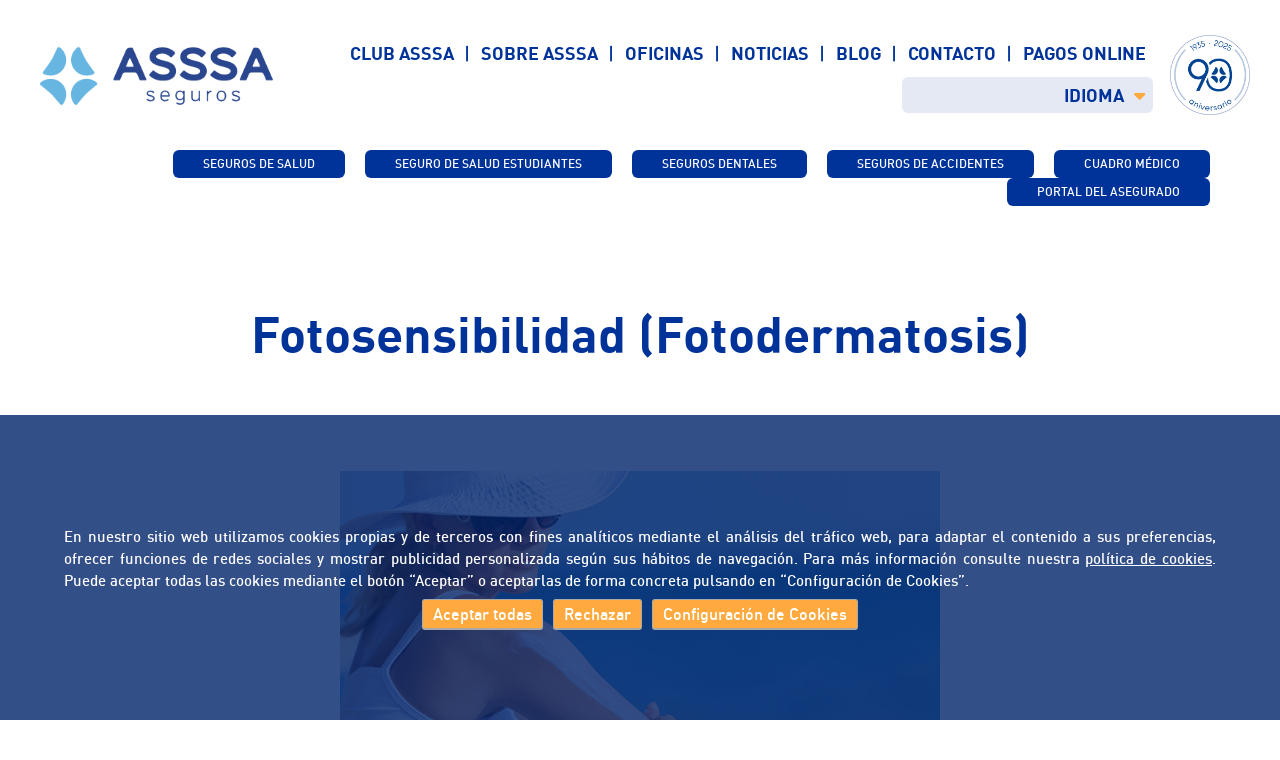

--- FILE ---
content_type: text/html; charset=UTF-8
request_url: https://www.asssa.es/blog-entrada/fotosensibilidad-fotodermatosis/
body_size: 35494
content:
    <!doctype html>
    <html lang="es">

    <head>
        <meta charset="UTF-8">
        <link rel="apple-touch-icon" sizes="180x180" href="/apple-touch-icon.png?v=2024">
        <link rel="icon" type="image/png" sizes="32x32" href="/favicon-32x32.png?v=2024">
        <link rel="icon" type="image/png" sizes="16x16" href="/favicon-16x16.png?v=2024">
        <link rel="manifest" href="/site.webmanifest">
        <link rel="mask-icon" href="/safari-pinned-tab.svg?v=2024" color="#5bbad5">
        <meta name="msapplication-TileColor" content="#ffffff">
        <meta name="theme-color" content="#ffffff">
        <meta name="viewport" content="width=device-width, initial-scale=1, maximum-scale=1, user-scalable=no">
        <link rel="profile" href="https://gmpg.org/xfn/11">
        <link rel="stylesheet" href="https://use.fontawesome.com/releases/v5.7.2/css/solid.css" integrity="sha384-r/k8YTFqmlOaqRkZuSiE9trsrDXkh07mRaoGBMoDcmA58OHILZPsk29i2BsFng1B" crossorigin="anonymous">
        <link rel="stylesheet" href="https://use.fontawesome.com/releases/v5.7.2/css/brands.css" integrity="sha384-BKw0P+CQz9xmby+uplDwp82Py8x1xtYPK3ORn/ZSoe6Dk3ETP59WCDnX+fI1XCKK" crossorigin="anonymous">
        <link rel="stylesheet" href="https://use.fontawesome.com/releases/v5.7.2/css/fontawesome.css" integrity="sha384-4aon80D8rXCGx9ayDt85LbyUHeMWd3UiBaWliBlJ53yzm9hqN21A+o1pqoyK04h+" crossorigin="anonymous">
		
		<link rel="stylesheet" href="https://cdnjs.cloudflare.com/ajax/libs/font-awesome/6.4.2/css/all.min.css" integrity="sha512-z3gLpd7yknf1YoNbCzqRKc4qyor8gaKU1qmn+CShxbuBusANI9QpRohGBreCFkKxLhei6S9CQXFEbbKuqLg0DA==" crossorigin="anonymous" referrerpolicy="no-referrer" />
		<link rel="stylesheet" href="https://cdnjs.cloudflare.com/ajax/libs/font-awesome/6.4.2/css/brands.min.css" integrity="sha512-W/zrbCncQnky/EzL+/AYwTtosvrM+YG/V6piQLSe2HuKS6cmbw89kjYkp3tWFn1dkWV7L1ruvJyKbLz73Vlgfg==" crossorigin="anonymous" referrerpolicy="no-referrer" />

        <link rel="stylesheet" type="text/css" href="//cdn.jsdelivr.net/npm/slick-carousel@1.8.1/slick/slick.css" />
        <link rel="stylesheet" href="https://cdn.jsdelivr.net/gh/fancyapps/fancybox@3.5.7/dist/jquery.fancybox.min.css" />
        <meta name="theme-color" content="#fafafa">
        			<script>
				function loadRecaptcha(callback) {
					if (typeof grecaptcha === 'undefined') {
						var script = document.createElement('script');
						script.src = 'https://www.google.com/recaptcha/api.js?render=6LfOpfYUAAAAAAv5z9-XwHxIL9E4wm14Qaob62g7';
						script.async = true;
						script.defer = true;
						document.head.appendChild(script);

						script.onload = function() {
							recaptchaCallback(callback);
						};

						var wpcf7r = document.createElement('script');
						wpcf7r.src = 'https://www.asssa.es/en/wp-content/plugins/contact-form-7/modules/recaptcha/index.js?ver=5.8.7';
						wpcf7r.async = true;
						wpcf7r.defer = true;
						wpcf7r.id    = 'wpcf7-recaptcha-js';
						document.head.appendChild(wpcf7r);
					} else {
						recaptchaCallback(callback); // Si el script ya está cargado, llamar a la función directamente
					}
				}

				window.recaptchaCallback = function(callback) {
					grecaptcha.ready(function() {
						// Ejecutar reCAPTCHA automáticamente
						grecaptcha.execute('6LfOpfYUAAAAAAv5z9-XwHxIL9E4wm14Qaob62g7', {action: 'contactform'}).then(function(token) {
							document.querySelectorAll('.wpcf7-form').forEach(function(form) {
								var recaptchaInput = form.querySelector('input[name="_wpcf7_recaptcha_response"]');
								if (recaptchaInput) {
									recaptchaInput.value = token;
								}
							});
							if (typeof callback === 'function') {
								callback(); // Llamar al callback después de ejecutar reCAPTCHA
							}
						});
					});
				};
				
				//Detectar envío de CF7
				document.addEventListener('wpcf7beforesubmit', function(event) {
					loadRecaptcha();
				}, false);
				
				document.addEventListener('change', function(event) {
					if (event.target.name === 'lopd' && event.target.type === 'checkbox') {
						if (event.target.checked) {
							loadRecaptcha();
						}
					}
					if (event.target.name === 'lopd-check' && event.target.type === 'checkbox') {
						if (event.target.checked) {
							loadRecaptcha();
						}
					}
				});

			</script>
			<meta name='robots' content='index, follow, max-image-preview:large, max-snippet:-1, max-video-preview:-1' />

	<!-- This site is optimized with the Yoast SEO plugin v26.8 - https://yoast.com/product/yoast-seo-wordpress/ -->
	<title>Fotosensibilidad (Fotodermatosis) - ASSSA</title>
	<link rel="canonical" href="https://www.asssa.es/blog-entrada/fotosensibilidad-fotodermatosis/" />
	<meta property="og:locale" content="es_ES" />
	<meta property="og:type" content="article" />
	<meta property="og:title" content="Fotosensibilidad (Fotodermatosis) - ASSSA" />
	<meta property="og:description" content="La fotosensibilidad es una respuesta anormal de la piel tras la exposici&oacute;n a las radiaciones ultravioleta (UV). Es una reacci&oacute;n de la piel a la exposici&oacute;n a la luz solar en la que participa el sistema inmunitario de defensa del organismo." />
	<meta property="og:url" content="https://www.asssa.es/blog-entrada/fotosensibilidad-fotodermatosis/" />
	<meta property="og:site_name" content="ASSSA" />
	<meta property="article:publisher" content="https://www.facebook.com/asssaseguros" />
	<meta property="article:published_time" content="2018-07-18T07:00:00+00:00" />
	<meta property="article:modified_time" content="2019-10-21T15:16:01+00:00" />
	<meta property="og:image" content="https://www.asssa.es/wp-content/uploads/2019/08/00169_1-3.png" />
	<meta property="og:image:width" content="600" />
	<meta property="og:image:height" content="297" />
	<meta property="og:image:type" content="image/png" />
	<meta name="author" content="soporte" />
	<meta name="twitter:card" content="summary_large_image" />
	<meta name="twitter:creator" content="@asssaseguros" />
	<meta name="twitter:site" content="@asssaseguros" />
	<meta name="twitter:label1" content="Escrito por" />
	<meta name="twitter:data1" content="soporte" />
	<meta name="twitter:label2" content="Tiempo de lectura" />
	<meta name="twitter:data2" content="2 minutos" />
	<script type="application/ld+json" class="yoast-schema-graph">{"@context":"https://schema.org","@graph":[{"@type":"Article","@id":"https://www.asssa.es/blog-entrada/fotosensibilidad-fotodermatosis/#article","isPartOf":{"@id":"https://www.asssa.es/blog-entrada/fotosensibilidad-fotodermatosis/"},"author":{"name":"soporte","@id":"https://www.asssa.es/#/schema/person/e545c5b8d121593dd020f3a63aec3e90"},"headline":"Fotosensibilidad (Fotodermatosis)","datePublished":"2018-07-18T07:00:00+00:00","dateModified":"2019-10-21T15:16:01+00:00","mainEntityOfPage":{"@id":"https://www.asssa.es/blog-entrada/fotosensibilidad-fotodermatosis/"},"wordCount":458,"image":{"@id":"https://www.asssa.es/blog-entrada/fotosensibilidad-fotodermatosis/#primaryimage"},"thumbnailUrl":"https://www.asssa.es/wp-content/uploads/2019/08/00169_1-3.png","articleSection":["Salud"],"inLanguage":"es"},{"@type":"WebPage","@id":"https://www.asssa.es/blog-entrada/fotosensibilidad-fotodermatosis/","url":"https://www.asssa.es/blog-entrada/fotosensibilidad-fotodermatosis/","name":"Fotosensibilidad (Fotodermatosis) - ASSSA","isPartOf":{"@id":"https://www.asssa.es/#website"},"primaryImageOfPage":{"@id":"https://www.asssa.es/blog-entrada/fotosensibilidad-fotodermatosis/#primaryimage"},"image":{"@id":"https://www.asssa.es/blog-entrada/fotosensibilidad-fotodermatosis/#primaryimage"},"thumbnailUrl":"https://www.asssa.es/wp-content/uploads/2019/08/00169_1-3.png","datePublished":"2018-07-18T07:00:00+00:00","dateModified":"2019-10-21T15:16:01+00:00","author":{"@id":"https://www.asssa.es/#/schema/person/e545c5b8d121593dd020f3a63aec3e90"},"breadcrumb":{"@id":"https://www.asssa.es/blog-entrada/fotosensibilidad-fotodermatosis/#breadcrumb"},"inLanguage":"es","potentialAction":[{"@type":"ReadAction","target":["https://www.asssa.es/blog-entrada/fotosensibilidad-fotodermatosis/"]}]},{"@type":"ImageObject","inLanguage":"es","@id":"https://www.asssa.es/blog-entrada/fotosensibilidad-fotodermatosis/#primaryimage","url":"https://www.asssa.es/wp-content/uploads/2019/08/00169_1-3.png","contentUrl":"https://www.asssa.es/wp-content/uploads/2019/08/00169_1-3.png","width":600,"height":297},{"@type":"BreadcrumbList","@id":"https://www.asssa.es/blog-entrada/fotosensibilidad-fotodermatosis/#breadcrumb","itemListElement":[{"@type":"ListItem","position":1,"name":"Portada","item":"https://www.asssa.es/"},{"@type":"ListItem","position":2,"name":"Blog","item":"https://www.asssa.es/blog/"},{"@type":"ListItem","position":3,"name":"Fotosensibilidad (Fotodermatosis)"}]},{"@type":"WebSite","@id":"https://www.asssa.es/#website","url":"https://www.asssa.es/","name":"ASSSA","description":"Seguros","potentialAction":[{"@type":"SearchAction","target":{"@type":"EntryPoint","urlTemplate":"https://www.asssa.es/?s={search_term_string}"},"query-input":{"@type":"PropertyValueSpecification","valueRequired":true,"valueName":"search_term_string"}}],"inLanguage":"es"},{"@type":"Person","@id":"https://www.asssa.es/#/schema/person/e545c5b8d121593dd020f3a63aec3e90","name":"soporte","image":{"@type":"ImageObject","inLanguage":"es","@id":"https://www.asssa.es/#/schema/person/image/","url":"https://secure.gravatar.com/avatar/60bd01119ff87b83a195933bed289df0b2880b9446899bac13d38348f3c7a7f6?s=96&d=mm&r=g","contentUrl":"https://secure.gravatar.com/avatar/60bd01119ff87b83a195933bed289df0b2880b9446899bac13d38348f3c7a7f6?s=96&d=mm&r=g","caption":"soporte"},"url":"https://www.asssa.es/blog-entrada/author/soporte/"}]}</script>
	<!-- / Yoast SEO plugin. -->


<link rel='dns-prefetch' href='//static.addtoany.com' />
<link rel='dns-prefetch' href='//cdnjs.cloudflare.com' />
<link rel="alternate" type="application/rss+xml" title="ASSSA &raquo; Feed" href="https://www.asssa.es/feed/" />
<link rel="alternate" type="application/rss+xml" title="ASSSA &raquo; Feed de los comentarios" href="https://www.asssa.es/comments/feed/" />
<link rel="alternate" title="oEmbed (JSON)" type="application/json+oembed" href="https://www.asssa.es/wp-json/oembed/1.0/embed?url=https%3A%2F%2Fwww.asssa.es%2Fblog-entrada%2Ffotosensibilidad-fotodermatosis%2F" />
<link rel="alternate" title="oEmbed (XML)" type="text/xml+oembed" href="https://www.asssa.es/wp-json/oembed/1.0/embed?url=https%3A%2F%2Fwww.asssa.es%2Fblog-entrada%2Ffotosensibilidad-fotodermatosis%2F&#038;format=xml" />
		
	<style id='wp-img-auto-sizes-contain-inline-css' type='text/css'>
img:is([sizes=auto i],[sizes^="auto," i]){contain-intrinsic-size:3000px 1500px}
/*# sourceURL=wp-img-auto-sizes-contain-inline-css */
</style>
<style id='cf-frontend-style-inline-css' type='text/css'>
@font-face {
	font-family: 'Sinkin Sans Italic';
	font-weight: 100;
	font-display: auto;
	font-fallback: SinkinsansItalic;
	src: url('https://www.asssa.es/wp-content/uploads/2022/05/SinkinSans-100ThinItalic.otf') format('OpenType');
}
@font-face {
	font-family: 'Sinkin Sans Italic';
	font-weight: 200;
	font-display: auto;
	font-fallback: SinkinsansItalic;
	src: url('https://www.asssa.es/wp-content/uploads/2022/05/SinkinSans-200XLightItalic.otf') format('OpenType');
}
@font-face {
	font-family: 'Sinkin Sans Italic';
	font-weight: 300;
	font-display: auto;
	font-fallback: SinkinsansItalic;
	src: url('https://www.asssa.es/wp-content/uploads/2022/05/SinkinSans-300LightItalic.otf') format('OpenType');
}
@font-face {
	font-family: 'Sinkin Sans Italic';
	font-weight: 400;
	font-display: auto;
	font-fallback: SinkinsansItalic;
	src: url('https://www.asssa.es/wp-content/uploads/2022/05/SinkinSans-400Italic.otf') format('OpenType');
}
@font-face {
	font-family: 'Sinkin Sans Italic';
	font-weight: 500;
	font-display: auto;
	font-fallback: SinkinsansItalic;
	src: url('https://www.asssa.es/wp-content/uploads/2022/05/SinkinSans-500MediumItalic.otf') format('OpenType');
}
@font-face {
	font-family: 'Sinkin Sans Italic';
	font-weight: 600;
	font-display: auto;
	font-fallback: SinkinsansItalic;
	src: url('https://www.asssa.es/wp-content/uploads/2022/05/SinkinSans-600SemiBoldItali.otf') format('OpenType');
}
@font-face {
	font-family: 'Sinkin Sans Italic';
	font-weight: 700;
	font-display: auto;
	font-fallback: SinkinsansItalic;
	src: url('https://www.asssa.es/wp-content/uploads/2022/05/SinkinSans-700BoldItalic.otf') format('OpenType');
}
@font-face {
	font-family: 'Sinkin Sans Italic';
	font-weight: 800;
	font-display: auto;
	font-fallback: SinkinsansItalic;
	src: url('https://www.asssa.es/wp-content/uploads/2022/05/SinkinSans-800BlackItalic.otf') format('OpenType');
}
@font-face {
	font-family: 'Sinkin Sans Italic';
	font-weight: 900;
	font-display: auto;
	font-fallback: SinkinsansItalic;
	src: url('https://www.asssa.es/wp-content/uploads/2022/05/SinkinSans-900XBlackItalic.otf') format('OpenType');
}
@font-face {
	font-family: 'Sinkin Sans';
	font-weight: 100;
	font-display: auto;
	font-fallback: Sinkinsans;
	src: url('https://www.asssa.es/wp-content/uploads/2022/05/SinkinSans-100Thin.otf') format('OpenType');
}
@font-face {
	font-family: 'Sinkin Sans';
	font-weight: 200;
	font-display: auto;
	font-fallback: Sinkinsans;
	src: url('https://www.asssa.es/wp-content/uploads/2022/05/SinkinSans-200XLight.otf') format('OpenType');
}
@font-face {
	font-family: 'Sinkin Sans';
	font-weight: 300;
	font-display: auto;
	font-fallback: Sinkinsans;
	src: url('https://www.asssa.es/wp-content/uploads/2022/05/SinkinSans-300Light.otf') format('OpenType');
}
@font-face {
	font-family: 'Sinkin Sans';
	font-weight: 400;
	font-display: auto;
	font-fallback: Sinkinsans;
	src: url('https://www.asssa.es/wp-content/uploads/2022/05/SinkinSans-400Regular.otf') format('OpenType');
}
@font-face {
	font-family: 'Sinkin Sans';
	font-weight: 500;
	font-display: auto;
	font-fallback: Sinkinsans;
	src: url('https://www.asssa.es/wp-content/uploads/2022/05/SinkinSans-500Medium.otf') format('OpenType');
}
@font-face {
	font-family: 'Sinkin Sans';
	font-weight: 600;
	font-display: auto;
	font-fallback: Sinkinsans;
	src: url('https://www.asssa.es/wp-content/uploads/2022/05/SinkinSans-600SemiBold.otf') format('OpenType');
}
@font-face {
	font-family: 'Sinkin Sans';
	font-weight: 700;
	font-display: auto;
	font-fallback: Sinkinsans;
	src: url('https://www.asssa.es/wp-content/uploads/2022/05/SinkinSans-700Bold.otf') format('OpenType');
}
@font-face {
	font-family: 'Sinkin Sans';
	font-weight: 800;
	font-display: auto;
	font-fallback: Sinkinsans;
	src: url('https://www.asssa.es/wp-content/uploads/2022/05/SinkinSans-800Black.otf') format('OpenType');
}
@font-face {
	font-family: 'Sinkin Sans';
	font-weight: 900;
	font-display: auto;
	font-fallback: Sinkinsans;
	src: url('https://www.asssa.es/wp-content/uploads/2022/05/SinkinSans-900XBlack.otf') format('OpenType');
}
/*# sourceURL=cf-frontend-style-inline-css */
</style>
<style id='wp-emoji-styles-inline-css' type='text/css'>

	img.wp-smiley, img.emoji {
		display: inline !important;
		border: none !important;
		box-shadow: none !important;
		height: 1em !important;
		width: 1em !important;
		margin: 0 0.07em !important;
		vertical-align: -0.1em !important;
		background: none !important;
		padding: 0 !important;
	}
/*# sourceURL=wp-emoji-styles-inline-css */
</style>
<link rel='stylesheet' id='wp-block-library-css' href='https://www.asssa.es/wp-includes/css/dist/block-library/style.min.css?ver=6.9' type='text/css' media='all' />
<style id='classic-theme-styles-inline-css' type='text/css'>
/*! This file is auto-generated */
.wp-block-button__link{color:#fff;background-color:#32373c;border-radius:9999px;box-shadow:none;text-decoration:none;padding:calc(.667em + 2px) calc(1.333em + 2px);font-size:1.125em}.wp-block-file__button{background:#32373c;color:#fff;text-decoration:none}
/*# sourceURL=/wp-includes/css/classic-themes.min.css */
</style>
<style id='global-styles-inline-css' type='text/css'>
:root{--wp--preset--aspect-ratio--square: 1;--wp--preset--aspect-ratio--4-3: 4/3;--wp--preset--aspect-ratio--3-4: 3/4;--wp--preset--aspect-ratio--3-2: 3/2;--wp--preset--aspect-ratio--2-3: 2/3;--wp--preset--aspect-ratio--16-9: 16/9;--wp--preset--aspect-ratio--9-16: 9/16;--wp--preset--color--black: #000000;--wp--preset--color--cyan-bluish-gray: #abb8c3;--wp--preset--color--white: #ffffff;--wp--preset--color--pale-pink: #f78da7;--wp--preset--color--vivid-red: #cf2e2e;--wp--preset--color--luminous-vivid-orange: #ff6900;--wp--preset--color--luminous-vivid-amber: #fcb900;--wp--preset--color--light-green-cyan: #7bdcb5;--wp--preset--color--vivid-green-cyan: #00d084;--wp--preset--color--pale-cyan-blue: #8ed1fc;--wp--preset--color--vivid-cyan-blue: #0693e3;--wp--preset--color--vivid-purple: #9b51e0;--wp--preset--gradient--vivid-cyan-blue-to-vivid-purple: linear-gradient(135deg,rgb(6,147,227) 0%,rgb(155,81,224) 100%);--wp--preset--gradient--light-green-cyan-to-vivid-green-cyan: linear-gradient(135deg,rgb(122,220,180) 0%,rgb(0,208,130) 100%);--wp--preset--gradient--luminous-vivid-amber-to-luminous-vivid-orange: linear-gradient(135deg,rgb(252,185,0) 0%,rgb(255,105,0) 100%);--wp--preset--gradient--luminous-vivid-orange-to-vivid-red: linear-gradient(135deg,rgb(255,105,0) 0%,rgb(207,46,46) 100%);--wp--preset--gradient--very-light-gray-to-cyan-bluish-gray: linear-gradient(135deg,rgb(238,238,238) 0%,rgb(169,184,195) 100%);--wp--preset--gradient--cool-to-warm-spectrum: linear-gradient(135deg,rgb(74,234,220) 0%,rgb(151,120,209) 20%,rgb(207,42,186) 40%,rgb(238,44,130) 60%,rgb(251,105,98) 80%,rgb(254,248,76) 100%);--wp--preset--gradient--blush-light-purple: linear-gradient(135deg,rgb(255,206,236) 0%,rgb(152,150,240) 100%);--wp--preset--gradient--blush-bordeaux: linear-gradient(135deg,rgb(254,205,165) 0%,rgb(254,45,45) 50%,rgb(107,0,62) 100%);--wp--preset--gradient--luminous-dusk: linear-gradient(135deg,rgb(255,203,112) 0%,rgb(199,81,192) 50%,rgb(65,88,208) 100%);--wp--preset--gradient--pale-ocean: linear-gradient(135deg,rgb(255,245,203) 0%,rgb(182,227,212) 50%,rgb(51,167,181) 100%);--wp--preset--gradient--electric-grass: linear-gradient(135deg,rgb(202,248,128) 0%,rgb(113,206,126) 100%);--wp--preset--gradient--midnight: linear-gradient(135deg,rgb(2,3,129) 0%,rgb(40,116,252) 100%);--wp--preset--font-size--small: 13px;--wp--preset--font-size--medium: 20px;--wp--preset--font-size--large: 36px;--wp--preset--font-size--x-large: 42px;--wp--preset--spacing--20: 0.44rem;--wp--preset--spacing--30: 0.67rem;--wp--preset--spacing--40: 1rem;--wp--preset--spacing--50: 1.5rem;--wp--preset--spacing--60: 2.25rem;--wp--preset--spacing--70: 3.38rem;--wp--preset--spacing--80: 5.06rem;--wp--preset--shadow--natural: 6px 6px 9px rgba(0, 0, 0, 0.2);--wp--preset--shadow--deep: 12px 12px 50px rgba(0, 0, 0, 0.4);--wp--preset--shadow--sharp: 6px 6px 0px rgba(0, 0, 0, 0.2);--wp--preset--shadow--outlined: 6px 6px 0px -3px rgb(255, 255, 255), 6px 6px rgb(0, 0, 0);--wp--preset--shadow--crisp: 6px 6px 0px rgb(0, 0, 0);}:where(.is-layout-flex){gap: 0.5em;}:where(.is-layout-grid){gap: 0.5em;}body .is-layout-flex{display: flex;}.is-layout-flex{flex-wrap: wrap;align-items: center;}.is-layout-flex > :is(*, div){margin: 0;}body .is-layout-grid{display: grid;}.is-layout-grid > :is(*, div){margin: 0;}:where(.wp-block-columns.is-layout-flex){gap: 2em;}:where(.wp-block-columns.is-layout-grid){gap: 2em;}:where(.wp-block-post-template.is-layout-flex){gap: 1.25em;}:where(.wp-block-post-template.is-layout-grid){gap: 1.25em;}.has-black-color{color: var(--wp--preset--color--black) !important;}.has-cyan-bluish-gray-color{color: var(--wp--preset--color--cyan-bluish-gray) !important;}.has-white-color{color: var(--wp--preset--color--white) !important;}.has-pale-pink-color{color: var(--wp--preset--color--pale-pink) !important;}.has-vivid-red-color{color: var(--wp--preset--color--vivid-red) !important;}.has-luminous-vivid-orange-color{color: var(--wp--preset--color--luminous-vivid-orange) !important;}.has-luminous-vivid-amber-color{color: var(--wp--preset--color--luminous-vivid-amber) !important;}.has-light-green-cyan-color{color: var(--wp--preset--color--light-green-cyan) !important;}.has-vivid-green-cyan-color{color: var(--wp--preset--color--vivid-green-cyan) !important;}.has-pale-cyan-blue-color{color: var(--wp--preset--color--pale-cyan-blue) !important;}.has-vivid-cyan-blue-color{color: var(--wp--preset--color--vivid-cyan-blue) !important;}.has-vivid-purple-color{color: var(--wp--preset--color--vivid-purple) !important;}.has-black-background-color{background-color: var(--wp--preset--color--black) !important;}.has-cyan-bluish-gray-background-color{background-color: var(--wp--preset--color--cyan-bluish-gray) !important;}.has-white-background-color{background-color: var(--wp--preset--color--white) !important;}.has-pale-pink-background-color{background-color: var(--wp--preset--color--pale-pink) !important;}.has-vivid-red-background-color{background-color: var(--wp--preset--color--vivid-red) !important;}.has-luminous-vivid-orange-background-color{background-color: var(--wp--preset--color--luminous-vivid-orange) !important;}.has-luminous-vivid-amber-background-color{background-color: var(--wp--preset--color--luminous-vivid-amber) !important;}.has-light-green-cyan-background-color{background-color: var(--wp--preset--color--light-green-cyan) !important;}.has-vivid-green-cyan-background-color{background-color: var(--wp--preset--color--vivid-green-cyan) !important;}.has-pale-cyan-blue-background-color{background-color: var(--wp--preset--color--pale-cyan-blue) !important;}.has-vivid-cyan-blue-background-color{background-color: var(--wp--preset--color--vivid-cyan-blue) !important;}.has-vivid-purple-background-color{background-color: var(--wp--preset--color--vivid-purple) !important;}.has-black-border-color{border-color: var(--wp--preset--color--black) !important;}.has-cyan-bluish-gray-border-color{border-color: var(--wp--preset--color--cyan-bluish-gray) !important;}.has-white-border-color{border-color: var(--wp--preset--color--white) !important;}.has-pale-pink-border-color{border-color: var(--wp--preset--color--pale-pink) !important;}.has-vivid-red-border-color{border-color: var(--wp--preset--color--vivid-red) !important;}.has-luminous-vivid-orange-border-color{border-color: var(--wp--preset--color--luminous-vivid-orange) !important;}.has-luminous-vivid-amber-border-color{border-color: var(--wp--preset--color--luminous-vivid-amber) !important;}.has-light-green-cyan-border-color{border-color: var(--wp--preset--color--light-green-cyan) !important;}.has-vivid-green-cyan-border-color{border-color: var(--wp--preset--color--vivid-green-cyan) !important;}.has-pale-cyan-blue-border-color{border-color: var(--wp--preset--color--pale-cyan-blue) !important;}.has-vivid-cyan-blue-border-color{border-color: var(--wp--preset--color--vivid-cyan-blue) !important;}.has-vivid-purple-border-color{border-color: var(--wp--preset--color--vivid-purple) !important;}.has-vivid-cyan-blue-to-vivid-purple-gradient-background{background: var(--wp--preset--gradient--vivid-cyan-blue-to-vivid-purple) !important;}.has-light-green-cyan-to-vivid-green-cyan-gradient-background{background: var(--wp--preset--gradient--light-green-cyan-to-vivid-green-cyan) !important;}.has-luminous-vivid-amber-to-luminous-vivid-orange-gradient-background{background: var(--wp--preset--gradient--luminous-vivid-amber-to-luminous-vivid-orange) !important;}.has-luminous-vivid-orange-to-vivid-red-gradient-background{background: var(--wp--preset--gradient--luminous-vivid-orange-to-vivid-red) !important;}.has-very-light-gray-to-cyan-bluish-gray-gradient-background{background: var(--wp--preset--gradient--very-light-gray-to-cyan-bluish-gray) !important;}.has-cool-to-warm-spectrum-gradient-background{background: var(--wp--preset--gradient--cool-to-warm-spectrum) !important;}.has-blush-light-purple-gradient-background{background: var(--wp--preset--gradient--blush-light-purple) !important;}.has-blush-bordeaux-gradient-background{background: var(--wp--preset--gradient--blush-bordeaux) !important;}.has-luminous-dusk-gradient-background{background: var(--wp--preset--gradient--luminous-dusk) !important;}.has-pale-ocean-gradient-background{background: var(--wp--preset--gradient--pale-ocean) !important;}.has-electric-grass-gradient-background{background: var(--wp--preset--gradient--electric-grass) !important;}.has-midnight-gradient-background{background: var(--wp--preset--gradient--midnight) !important;}.has-small-font-size{font-size: var(--wp--preset--font-size--small) !important;}.has-medium-font-size{font-size: var(--wp--preset--font-size--medium) !important;}.has-large-font-size{font-size: var(--wp--preset--font-size--large) !important;}.has-x-large-font-size{font-size: var(--wp--preset--font-size--x-large) !important;}
:where(.wp-block-post-template.is-layout-flex){gap: 1.25em;}:where(.wp-block-post-template.is-layout-grid){gap: 1.25em;}
:where(.wp-block-term-template.is-layout-flex){gap: 1.25em;}:where(.wp-block-term-template.is-layout-grid){gap: 1.25em;}
:where(.wp-block-columns.is-layout-flex){gap: 2em;}:where(.wp-block-columns.is-layout-grid){gap: 2em;}
:root :where(.wp-block-pullquote){font-size: 1.5em;line-height: 1.6;}
/*# sourceURL=global-styles-inline-css */
</style>
<link rel='stylesheet' id='contact-form-7-css' href='https://www.asssa.es/wp-content/plugins/contact-form-7/includes/css/styles.css?ver=6.1.4' type='text/css' media='all' />
<link rel='stylesheet' id='owl-style-css' href='https://www.asssa.es/wp-content/plugins/gallery-slider-masonry/assets/css/owl.carousel.min.css?ver=6.9' type='text/css' media='all' />
<link rel='stylesheet' id='sliderify-style-css' href='https://www.asssa.es/wp-content/plugins/gallery-slider-masonry/assets/css/style.css?ver=6.9' type='text/css' media='all' />
<link rel='stylesheet' id='wpcf7-redirect-script-frontend-css' href='https://www.asssa.es/wp-content/plugins/wpcf7-redirect/build/assets/frontend-script.css?ver=2c532d7e2be36f6af233' type='text/css' media='all' />
<link rel='stylesheet' id='asssa-style-css' href='https://www.asssa.es/wp-content/themes/asssa/style.css?ver=6.9' type='text/css' media='all' />
<link rel='stylesheet' id='jquery-ui-cdn-css-css' href='https://www.asssa.es/wp-content/themes/asssa/css/jquery-ui.min.css?ver=6.9' type='text/css' media='all' />
<link rel='stylesheet' id='asssa-normalize-css' href='https://www.asssa.es/wp-content/themes/asssa/css/normalize.css?ver=6.9' type='text/css' media='all' />
<link rel='stylesheet' id='asssa-theme-css' href='https://www.asssa.es/wp-content/themes/asssa/css/asssa.css?ver=20230615' type='text/css' media='all' />
<link rel='stylesheet' id='animate-css-css' href='https://cdnjs.cloudflare.com/ajax/libs/animate.css/4.1.1/animate.min.css?ver=4.1.1' type='text/css' media='all' />
<link rel='stylesheet' id='selectize-default-styles-css' href='https://www.asssa.es/wp-content/themes/asssa/css/selectize.default.min.css' type='text/css' media='all' />
<link rel='stylesheet' id='addtoany-css' href='https://www.asssa.es/wp-content/plugins/add-to-any/addtoany.min.css?ver=1.16' type='text/css' media='all' />
<link rel='stylesheet' id='elementor-frontend-css' href='https://www.asssa.es/wp-content/plugins/elementor/assets/css/frontend.min.css?ver=3.34.2' type='text/css' media='all' />
<link rel='stylesheet' id='eael-general-css' href='https://www.asssa.es/wp-content/plugins/essential-addons-for-elementor-lite/assets/front-end/css/view/general.min.css?ver=6.5.8' type='text/css' media='all' />
<link rel='stylesheet' id='wp-paginate-css' href='https://www.asssa.es/wp-content/plugins/wp-paginate/css/wp-paginate.css?ver=2.2.4' type='text/css' media='screen' />
<script type="text/javascript" id="addtoany-core-js-before">
/* <![CDATA[ */
window.a2a_config=window.a2a_config||{};a2a_config.callbacks=[];a2a_config.overlays=[];a2a_config.templates={};a2a_localize = {
	Share: "Compartir",
	Save: "Guardar",
	Subscribe: "Suscribir",
	Email: "Correo electrónico",
	Bookmark: "Marcador",
	ShowAll: "Mostrar todo",
	ShowLess: "Mostrar menos",
	FindServices: "Encontrar servicio(s)",
	FindAnyServiceToAddTo: "Encuentra al instante cualquier servicio para añadir a",
	PoweredBy: "Funciona con",
	ShareViaEmail: "Compartir por correo electrónico",
	SubscribeViaEmail: "Suscribirse a través de correo electrónico",
	BookmarkInYourBrowser: "Añadir a marcadores de tu navegador",
	BookmarkInstructions: "Presiona «Ctrl+D» o «\u2318+D» para añadir esta página a marcadores",
	AddToYourFavorites: "Añadir a tus favoritos",
	SendFromWebOrProgram: "Enviar desde cualquier dirección o programa de correo electrónico ",
	EmailProgram: "Programa de correo electrónico",
	More: "Más&#8230;",
	ThanksForSharing: "¡Gracias por compartir!",
	ThanksForFollowing: "¡Gracias por seguirnos!"
};


//# sourceURL=addtoany-core-js-before
/* ]]> */
</script>
<script type="text/javascript" defer src="https://static.addtoany.com/menu/page.js" id="addtoany-core-js"></script>
<script type="text/javascript" src="https://www.asssa.es/wp-includes/js/jquery/jquery.min.js?ver=3.7.1" id="jquery-core-js"></script>
<script type="text/javascript" src="https://www.asssa.es/wp-includes/js/jquery/jquery-migrate.min.js?ver=3.4.1" id="jquery-migrate-js"></script>
<script type="text/javascript" defer src="https://www.asssa.es/wp-content/plugins/add-to-any/addtoany.min.js?ver=1.1" id="addtoany-jquery-js"></script>
<script type="text/javascript" src="https://www.asssa.es/wp-content/plugins/gallery-slider-masonry/assets/js/owl.carousel.min.js?ver=6.9" id="owl-script-js"></script>
<link rel="https://api.w.org/" href="https://www.asssa.es/wp-json/" /><link rel="alternate" title="JSON" type="application/json" href="https://www.asssa.es/wp-json/wp/v2/posts/7974" /><link rel="EditURI" type="application/rsd+xml" title="RSD" href="https://www.asssa.es/xmlrpc.php?rsd" />
<meta name="generator" content="WordPress 6.9" />
<link rel='shortlink' href='https://www.asssa.es/?p=7974' />

		<!-- Google Tag Manager -->
		<script>(function(w,d,s,l,i){w[l]=w[l]||[];w[l].push({'gtm.start':
		new Date().getTime(),event:'gtm.js'});var f=d.getElementsByTagName(s)[0],
		j=d.createElement(s),dl=l!='dataLayer'?'&l='+l:'';j.async=true;j.src=
		'https://www.googletagmanager.com/gtm.js?id='+i+dl;f.parentNode.insertBefore(j,f);
		})(window,document,'script','dataLayer','GTM-TV4K24W');</script>
		<!-- End Google Tag Manager -->

	<meta name="generator" content="Elementor 3.34.2; features: additional_custom_breakpoints; settings: css_print_method-internal, google_font-enabled, font_display-auto">
<style type="text/css">.recentcomments a{display:inline !important;padding:0 !important;margin:0 !important;}</style>			<style>
				.e-con.e-parent:nth-of-type(n+4):not(.e-lazyloaded):not(.e-no-lazyload),
				.e-con.e-parent:nth-of-type(n+4):not(.e-lazyloaded):not(.e-no-lazyload) * {
					background-image: none !important;
				}
				@media screen and (max-height: 1024px) {
					.e-con.e-parent:nth-of-type(n+3):not(.e-lazyloaded):not(.e-no-lazyload),
					.e-con.e-parent:nth-of-type(n+3):not(.e-lazyloaded):not(.e-no-lazyload) * {
						background-image: none !important;
					}
				}
				@media screen and (max-height: 640px) {
					.e-con.e-parent:nth-of-type(n+2):not(.e-lazyloaded):not(.e-no-lazyload),
					.e-con.e-parent:nth-of-type(n+2):not(.e-lazyloaded):not(.e-no-lazyload) * {
						background-image: none !important;
					}
				}
			</style>
			        <script>var launch_notification = false;</script>
    </head>

    <body class="wp-singular post-template-default single single-post postid-7974 single-format-standard wp-theme-asssa blog-id-1 sliderify-slider-hidden post-fotosensibilidad-fotodermatosis elementor-default elementor-kit-12180" data-blog_id="1" data-blog_lang="es" data-slider_speed="3000" data-slider_speed_inner="5000">
		
		<!-- Google Tag Manager (noscript) -->
		<noscript><iframe src="https://www.googletagmanager.com/ns.html?id=GTM-TV4K24W" height="0" width="0" style="display:none;visibility:hidden"></iframe></noscript>
		<!-- End Google Tag Manager (noscript) -->
		        <!--[if IE]>
    <p class="browserupgrade">You are using an <strong>outdated</strong> browser. Please <a href="https://browsehappy.com/">upgrade your browser</a> to improve your experience and security.</p>
    <![endif]-->
		<!--
        <ul class="lang-selector">
            <li class="active"><a href="/?clicked=1">BIENVENIDO</a></li>
            <li ><a href="/en/">WELCOME</a></li>
            <li ><a href="/de/">WILLKOMMEN</a>
            </li>
            <li ><a href="/nl/">WELKOM</a></li>
            <li ><a href="/fr/">BIENVENUE</a>
            </li>
            <li ><a href="/ca/">BENVINGUT</a>
            </li>
        </ul>
		-->
        <header>
            <a href="#" class="mobile-menu round_sm"><i class="fas fa-bars"></i></a>
                            <!-- logo-asssa- -->
			
				<p class="logo-asssa"><a href="https://www.asssa.es/" rel="home"><img src="/wp-content/themes/asssa/img/asssa-2022-1.png" alt="Seguros" /></a>
                </p>
            			<div class="menu-container"><!-- Nueva cosa -->
                <div class="menu-original">
                    <ul id="primary-menu" class="nav"><li class="nav--item"><a href="https://club.asssa.es/" class="nav--link">Club ASSSA</a></li><li class="nav--item"><a href="https://www.asssa.es/sobre-asssa/" class="nav--link">Sobre ASSSA</a></li><li class="nav--item"><a href="https://www.asssa.es/oficinas/" class="nav--link">Oficinas</a></li><li class="nav--item"><a href="/noticias" class="nav--link">Noticias</a></li><li class="nav--item"><a href="https://www.asssa.es/blog/" class="nav--link">Blog</a></li><li class="nav--item"><a href="https://www.asssa.es/contacto/" class="nav--link">Contacto</a></li><li class="nav--item"><a title="target=»_blank»" href="https://mi.asssa.es/formulario-pago-online" target="_blank" class="nav--link">Pagos online</a></li></ul>					
					<style>
						header{
							flex-wrap: wrap;
						}
						
						#primary-menu.insurance-menu{
							position:static;
							justify-content: flex-end;
							width:100%;
							margin-top:0;
							flex-wrap: wrap;
							
							li{
								display:flex;
								flex-wrap: nowrap;
								margin-top:5px;
								margin-bottom:5px;
							}
						}
						
						@media (min-width: 1023px) {
							.insurance-menu {
								display: flex;
							}
						}
					</style>
					
					
                    <div class="total-lang-selector">
                    <button id="lang-selector-button" class="dropbtn-lang-selector round_sm">IDIOMA<i id="lang-selector-arrow" class="fas fa-caret-down"></i></button>
                    <div id="lang-selector-dropdown" class="dropdown-content-lang-selector round_sm">
                        <a href="/?clicked=1">ESPAÑOL - ES</a>
                        <a href="/en/">ENGLISH - EN</a>
                        <a href="/de/">DEUTSCH - DE</a>
                        <a href="/nl/">NEDERLANDS - NL</a>
                        <a href="/fr/">FRANÇAIS - FR</a>
                        <a href="/ca/">CATALÀ - CA</a>
                    </div>
                    </div>
                </div>
                <div class="sello90"><!-- Nueva cosa -->
                    <img src="https://www.asssa.es/wp-content/uploads/2024/12/Sello-90-web.png" alt="Sello 90 años">
                </div>
                <style>
                    .menu-container {
						display: grid;
						grid-template-columns: 1fr auto;
					}

					.menu-container .sello90 {
						margin-left: -1em;
						align-self: end;
						position: relative;
						top: 0.5em;
						width: auto;
					}

					.menu-container .sello90 img {
						height: 80px;
						width: auto;
					}

					@media (max-width: 1024px) {
						.menu-container .sello90 {
							text-align: end;
							margin-top: 5px;
							margin-left: -55px;
							top: 0;
							right: -1em;
						}

						.menu-container .sello90 img {
							height: 55px;
							width: auto;
						}
					}

					@media (min-width: 1024px) and (max-width: 1213px) {
						.menu-container .menu-original ul li a {
							font-size: 0.8em;
						}

						.menu-container .sello90 {
							margin-top: 5px;
							margin-left: -1em;
							top: 0;
							right: 0;
						}

						.menu-container .sello90 img {
							height: 80px;
							width: auto;
						}
					}


                    
                </style>

            </div>
            <ul id="primary-menu" class="insurance-menu"><li class="nav--item"><a href="https://www.asssa.es/seguros-de-salud/" class="nav--link">Seguros de salud</a></li><li class="nav--item"><a href="https://www.asssa.es/seguro-de-salud-estudiantes/" class="nav--link">SEGURO DE SALUD ESTUDIANTES</a></li><li class="nav--item"><a href="https://www.asssa.es/seguros-dentales/" class="nav--link">Seguros dentales</a></li><li class="nav--item"><a href="https://www.asssa.es/seguros-de-accidentes/" class="nav--link">Seguros de accidentes</a></li><li class="nav--item"><a href="https://www.asssa.es/cuadro-medico/" class="nav--link">Cuadro médico</a></li><li class="nav--item"><a href="https://mi.asssa.es/portaldelasegurado/" target="_blank" class="nav--link">PORTAL DEL ASEGURADO</a></li></ul>        </header>
<section class="post-header container">
    <h1>Fotosensibilidad (Fotodermatosis)</h1>
    <!-- <p class="post-category">Publicado el <strong>julio 18, 2018</strong> bajo <strong>Salud</strong></p> -->
    
	
</section>

<section class="container detalle-blog">
    <div class="blog-content">
			<div class="post-thumbnail">
				<img fetchpriority="high" width="600" height="297" src="https://www.asssa.es/wp-content/uploads/2019/08/00169_1-3.png" class="attachment-post-thumbnail size-post-thumbnail wp-post-image" alt="" decoding="async" />			</div><!-- .post-thumbnail -->

		<p>La fotosensibilidad es una respuesta anormal de la piel tras la exposici&oacute;n a las radiaciones ultravioleta (UV). Es una reacci&oacute;n de la piel a la exposici&oacute;n a la luz solar en la que participa el sistema inmunitario de defensa del organismo.</p>
<p>&nbsp;</p>
<p>Puede ser idiop&aacute;tica (de causa desconocida) o puede ocurrir tras la exposici&oacute;n a determinadas sustancias qu&iacute;micas o a determinados f&aacute;rmacos. Aparecen erupciones con prurito y &aacute;reas enrojecidas e inflamadas en la piel expuesta al sol. Vamos a tratar dos de los principales y m&aacute;s frecuentes grupos de Fotodermatosis:</p>
<p>&nbsp;</p>
<p><strong>Fotodermatosis secundarias </strong>a la exposici&oacute;n a determinados productos qu&iacute;micos o f&aacute;rmacos. Erupci&oacute;n Fotoal&eacute;rgica. <strong>P</strong>articipa el sistema inmune. Requiere sensibilidad previa. Peque&ntilde;as dosis de sustancia y poca radiaci&oacute;n solar. Puede extenderse a zonas no expuestas al sol. Destacan f&aacute;rmacos frente al acn&eacute; y algunos antibi&oacute;ticos (quinolonas, tetraciclinas&hellip;).</p>
<p>&nbsp;</p>
<p>Erupci&oacute;n Fotot&oacute;xica. No interviene la inmunidad. No precisa sensibilizaci&oacute;n previa. Precisa dosis mayores de radiaci&oacute;n solar y de productos qu&iacute;micos. Se limita a zonas expuestas al sol. Fotodermatosis Idiop&aacute;ticas. Se producen o exacerban por las radiaciones electromagn&eacute;ticas (ultravioleta, infrarroja y luz visible), sobre todo ultravioleta (UVA). Erupci&oacute;n Polimorfa Lum&iacute;nica (reactiva a la luz). Es la m&aacute;s frecuente. Aparici&oacute;n retardada de los s&iacute;ntomas tras la exposici&oacute;n solar. A cualquier edad y sobre todo en primavera y principio de verano. Evitar la exposici&oacute;n solar, sobre todo a las horas de mayor intensidad, y usar filtros solares. Urticaria Solar. Es poco frecuente y se presenta de forma r&aacute;pida inmediatamente despu&eacute;s de la exposici&oacute;n solar, con car&aacute;cter transitorio. Las lesiones se localizan fundamentalmente en las zonas expuestas, sobre todo escote y brazos, pero a veces pueden aparecer en zonas cubiertas ya que las radiaciones pueden atravesar la ropa.&nbsp;</p>
<p>&nbsp;</p>
<p><em>Dr. Juan Antonio Andreo Ram&iacute;rez Director M&eacute;dico de ASSSA ASSSA Medical Manager</em></p>
<p>&nbsp;</p>
<p><u><strong><a href="https://www.asssa.es/es/seguros/seguros-de-salud/" target="_blank" rel="noopener noreferrer">ASSSA Seguros de Salud</a></strong></u></p>
<p>&nbsp;</p>
<p><em>La informaci&oacute;n publicada en este medio no sustituye ni complementa en modo alguno la atenci&oacute;n directa de un m&eacute;dico, ni su diagn&oacute;stico, ni el tratamiento que prescriba; tampoco debe utilizarse para el autodiagn&oacute;stico.</em></p>
<p><em>El uso que haga el lector de este servicio se realiza bajo su exclusiva responsabilidad.</em></p>
<p><em>ASSSA recomienda que para cualquier cuesti&oacute;n relacionada con su salud consulte siempre con un m&eacute;dico</em></p>
</div><div class="post-rating"><div class="post-rating--item"><a href="/blog" class="volver round_xl">Volver</a></div><div class="post-rating--item"><div class="addtoany_shortcode"><div class="a2a_kit a2a_kit_size_32 addtoany_list" data-a2a-url="https://www.asssa.es/blog-entrada/fotosensibilidad-fotodermatosis/" data-a2a-title="Fotosensibilidad (Fotodermatosis)"><a class="a2a_button_facebook" href="https://www.addtoany.com/add_to/facebook?linkurl=https%3A%2F%2Fwww.asssa.es%2Fblog-entrada%2Ffotosensibilidad-fotodermatosis%2F&amp;linkname=Fotosensibilidad%20%28Fotodermatosis%29" title="Facebook" rel="nofollow noopener" target="_blank"></a><a class="a2a_button_twitter" href="https://www.addtoany.com/add_to/twitter?linkurl=https%3A%2F%2Fwww.asssa.es%2Fblog-entrada%2Ffotosensibilidad-fotodermatosis%2F&amp;linkname=Fotosensibilidad%20%28Fotodermatosis%29" title="Twitter" rel="nofollow noopener" target="_blank"></a><a class="a2a_button_linkedin" href="https://www.addtoany.com/add_to/linkedin?linkurl=https%3A%2F%2Fwww.asssa.es%2Fblog-entrada%2Ffotosensibilidad-fotodermatosis%2F&amp;linkname=Fotosensibilidad%20%28Fotodermatosis%29" title="LinkedIn" rel="nofollow noopener" target="_blank"></a><a class="a2a_dd addtoany_share_save addtoany_share" href="https://www.addtoany.com/share"></a></div></div></div></div></section>


<section class="container form-blocks">
    <nav class="navigation post-navigation related-navigation" role="navigation">
        <h2 class="screen-reader-text round_bottom_xl">Más artículos de Salud</h2>
    </nav>
    <div class="grid-holder flex-container blog-container">
        <a class="blog-item" href="https://www.asssa.es/blog-entrada/medicina-preventiva-y-medio-ambiente/"><figure><img width="600" height="297" src="https://www.asssa.es/wp-content/uploads/2019/08/00142_1.png" class="attachment-large size-large wp-post-image" alt="" decoding="async" /></figure><h2 class="blog-item--title">Medicina preventiva y medio ambiente</h2><div class="blog-item--date-and-category">febrero 14, 2018 <strong>Salud</strong></div><p>No ser&iacute;a correcto hablar de Medicina Preventiva sin tratar aquello que nos rodea y que incide&hellip;</p><button class="round_xl">Leer más</button></a><a class="blog-item" href="https://www.asssa.es/blog-entrada/la-automedicacion-responsable/"><figure><img width="600" height="297" src="https://www.asssa.es/wp-content/uploads/2019/08/00145_1.png" class="attachment-large size-large wp-post-image" alt="" decoding="async" /></figure><h2 class="blog-item--title">La Automedicación responsable</h2><div class="blog-item--date-and-category">febrero 28, 2018 <strong>Salud</strong></div><p>Seg&uacute;n la&nbsp;OMS, la automedicaci&oacute;n responsable es &rdquo;la selecci&oacute;n y uso d&hellip;</p><button class="round_xl">Leer más</button></a><a class="blog-item" href="https://www.asssa.es/blog-entrada/disfuncion-erectil/"><figure><img width="446" height="221" src="https://www.asssa.es/wp-content/uploads/2019/08/00055_1.jpg" class="attachment-large size-large wp-post-image" alt="" decoding="async" /></figure><h2 class="blog-item--title">Disfunción Eréctil</h2><div class="blog-item--date-and-category">junio 15, 2016 <strong>ASSSA Man</strong></div><p>La causa de la disfunci&oacute;n er&eacute;ctil puede ser org&aacute;nica o psic&oacute;gena, y la e&hellip;</p><button class="round_xl">Leer más</button></a>    </div>
</section>

<section class="container form-blocks blog-magazines">
    <nav class="navigation post-navigation related-navigation" role="navigation">
        <h2 class="screen-reader-text">ASSSA Magazine</h2>
    </nav>
    <div class="grid-holder flex-container magazine-container">
        <a onclick="openModal('https://online.fliphtml5.com/bgpte/yeyh/', '', '')" class="magazine-item"><figure><img width="1455" height="2040" src="https://www.asssa.es/wp-content/uploads/2026/01/Portada-Rev-37_ES-EN.jpg" class="attachment-full size-full wp-post-image" alt="" decoding="async" /></figure><h2 class="magazine-item--title round_bottom_xl"><strong>ASSSA Magazine 37</strong><span>Ene - Jun 2026</span></h2></a><a onclick="openModal('https://online.fliphtml5.com/bgpte/cicy/', '', '')" class="magazine-item"><figure><img width="1240" height="1754" src="https://www.asssa.es/wp-content/uploads/2025/07/Portada-Rev-36-ES-EN_ES-EN.jpg" class="attachment-full size-full wp-post-image" alt="" decoding="async" /></figure><h2 class="magazine-item--title round_bottom_xl"><strong>ASSSA Magazine 36</strong><span>Jul - Dic 2025</span></h2></a><a onclick="openModal('https://www.asssa.es/wp-content/uploads/2025/07/ASSSA-Magazine-35_ES-EN_web.pdf', '', '1')" target="_blank" class="magazine-item" href-no="https://www.asssa.es/wp-content/uploads/2025/07/ASSSA-Magazine-35_ES-EN_web.pdf"><figure><img width="1241" height="1755" src="https://www.asssa.es/wp-content/uploads/2025/01/Portada-Rev-35-ES-EN.png" class="attachment-full size-full wp-post-image" alt="" decoding="async" /></figure><h2 class="magazine-item--title round_bottom_xl"><strong>ASSSA Magazine 35</strong><span>Ene - Jun 2025</span></h2></a><a onclick="openModal('https://www.asssa.es/wp-content/uploads/2024/08/ASSSA-Magazine-34_ES-EN_web.pdf', '', '1')" target="_blank" class="magazine-item" href-no="https://www.asssa.es/wp-content/uploads/2024/08/ASSSA-Magazine-34_ES-EN_web.pdf"><figure><img width="2481" height="3509" src="https://www.asssa.es/wp-content/uploads/2024/07/Portada-Rev-34-ES-EN.png" class="attachment-full size-full wp-post-image" alt="" decoding="async" /></figure><h2 class="magazine-item--title round_bottom_xl"><strong>ASSSA Magazine 34</strong><span>Jul - Dic 2024</span></h2></a>    </div>
    <p class="text-center center centered"><a href="/asssa-magazine" class="button btn round_xl">Ver todas las revistas</a></p>
</section>

<style>
	body.modal-open {
		overflow: hidden; /* Evita el scroll cuando el modal está abierto */
	}

		.modal {
		position: fixed;
		top: 0;
		left: 0;
		width: 100%;
		height: 100%;
		background: rgba(211, 211, 211, 0.5); /* Gris claro transparente */
		display: flex;
		justify-content: center;
		align-items: center;
		z-index: 11;
		visibility: hidden;
		opacity: 0;
		transition: opacity 0.3s ease-in-out;
	}

	.modal.show {
		visibility: visible;
		opacity: 1;
	}

	.modal-content {
		background: white;
		padding: 20px;
		border-radius: 8px;
		box-shadow: 0 4px 6px rgba(0, 0, 0, 0.1);
		width: 90vw;
		height: 90vh;
		text-align: center;
	}

	.close-modal {
		position: absolute;
		top: .5em;
		right: .5em;
		font-size: 2em;
		cursor: pointer;
	}

	.modal-title {
		margin: 0 0 10px;
		font-size: 3.2rem;
		color: #039;
		text-transform: uppercase;
		font-family: 'DINProBold';
	}
</style>

<div class="modal">
    <div class="modal-content">
    <span class="close-modal"><i class="fa-solid fa-xmark"></i></span>
        <h2 class="modal-title"></h2>
        <div style="height:93%;"><iframe style="height: 100%; width: 100%;" src="" id="modal-iframe" seamless="seamless" scrolling="no" frameborder="0" allowtransparency="true" allowfullscreen="true" ></iframe></div>
    </div>
</div>

<script>
	const modal = document.querySelector(".modal");
	const closeModal = document.querySelector(".close-modal");
	let iframe = document.querySelector("#modal-iframe");
	let modalTitle = document.querySelector(".modal-title");
	let seleccionado = "";
	const searchParams = new URLSearchParams(window.location.search);
	if(searchParams.has("magazine")) seleccionado = searchParams.get("magazine");
	const userAgent = navigator.userAgent || navigator.vendor || window.opera;
	const isAndroid = /android/i.test(userAgent);
	const isIOS = /iPad|iPhone|iPod/.test(userAgent) && !window.MSStream;

	/*document.addEventListener('DOMContentLoaded', function() {
		let seleccionado = window.location.hash.replace('#magazine-', '');
	});

	console.log(seleccionado);*/

	jQuery(document).ready(function(){
		if(seleccionado != ""){
			for(revista of document.getElementsByClassName("magazine-item")){
				if(seleccionado == jQuery(revista).attr("id")) jQuery(revista).trigger("click");
			}
		}


	})


	function openModal(url, title, pdf) {
		const isMobile = isAndroid || isIOS;
		const shouldOpenInModal = !pdf || (!isMobile && pdf);

		if (shouldOpenInModal) {
			modalTitle.textContent = title;
			iframe.src = url;
			modal.classList.add("show");
			document.body.classList.add("modal-open");
		} else {
			window.open(url);
		}
	}

	function closeModalHandler() {
		modal.classList.remove("show");
		document.body.classList.remove("modal-open");
		iframe.src = ""; // Limpia la URL del iframe para evitar recargas innecesarias
		modalTitle.textContent = "";
	}

	// Evento para cerrar el modal solo al hacer clic en la equis
	closeModal.addEventListener("click", closeModalHandler);


	//setTimeout(openModal, 500); // Se abre tras 500ms solo para pruebas

</script>



<section class="container">
    <div class="newsletter-holder round_top_xl">
        <div class="newsletter-text">
            <p><strong>SUSCRÍBETE A NUESTRA NEWSLETTER</strong></p>
            <p>Podrás estar informado de las últimas noticias de nuestros productos y promociones.</p>
        </div>
        <div class="newsletter-form">
            
<div class="wpcf7 no-js" id="wpcf7-f4336-o1" lang="es-ES" dir="ltr" data-wpcf7-id="4336">
<div class="screen-reader-response"><p role="status" aria-live="polite" aria-atomic="true"></p> <ul></ul></div>
<form action="/blog-entrada/fotosensibilidad-fotodermatosis/#wpcf7-f4336-o1" method="post" class="wpcf7-form init" aria-label="Formulario de contacto" novalidate="novalidate" data-status="init">
<fieldset class="hidden-fields-container"><input type="hidden" name="_wpcf7" value="4336" /><input type="hidden" name="_wpcf7_version" value="6.1.4" /><input type="hidden" name="_wpcf7_locale" value="es_ES" /><input type="hidden" name="_wpcf7_unit_tag" value="wpcf7-f4336-o1" /><input type="hidden" name="_wpcf7_container_post" value="0" /><input type="hidden" name="_wpcf7_posted_data_hash" value="" /><input type="hidden" name="_wpcf7_recaptcha_response" value="" />
</fieldset>
<div class="newsletter-fields">
	<p><span class="wpcf7-form-control-wrap" data-name="newsletter-email"><input size="40" maxlength="400" class="wpcf7-form-control wpcf7-email wpcf7-validates-as-required wpcf7-text wpcf7-validates-as-email" aria-required="true" aria-invalid="false" placeholder="Introduce tu dirección de email" value="" type="email" name="newsletter-email" /></span>
	</p>
</div>
<div class="newsletter-button">
	<p><input class="wpcf7-form-control wpcf7-submit has-spinner" type="submit" value="Enviar" />
	</p>
</div>
<div class="newsletter-fields-lopd">
	<p><label><span class="wpcf7-form-control-wrap" data-name="newsletter-lopd"><span class="wpcf7-form-control wpcf7-checkbox wpcf7-validates-as-required"><span class="wpcf7-list-item first last"><input type="checkbox" name="newsletter-lopd[]" value="He leído y acepto la" /><span class="wpcf7-list-item-label">He leído y acepto la</span></span></span></span> <a href="/politica-de-privacidad">política de privacidad</a></label>
	</p>
</div><p style="display: none !important;" class="akismet-fields-container" data-prefix="_wpcf7_ak_"><label>&#916;<textarea name="_wpcf7_ak_hp_textarea" cols="45" rows="8" maxlength="100"></textarea></label><input type="hidden" id="ak_js_1" name="_wpcf7_ak_js" value="16"/><script>document.getElementById( "ak_js_1" ).setAttribute( "value", ( new Date() ).getTime() );</script></p><div class="wpcf7-response-output" aria-hidden="true"></div>
</form>
</div>
        </div>
    </div>
</section>

<footer class="container round_bottom_xl">
    <div class="nav-footer">
        <div>
            <ul>
                <li><a href="https://www.asssa.es/seguros-de-salud/">Seguros de salud</a></li>
                <li><a href="https://www.asssa.es/seguro-de-salud-estudiantes/">SEGURO DE SALUD ESTUDIANTES</a></li>
                <li><a href="https://www.asssa.es/seguros-dentales/">Seguros dentales</a></li>
                <li><a href="https://www.asssa.es/seguros-de-accidentes/">Seguros de accidentes</a></li>
                <li><a href="https://www.asssa.es/cuadro-medico/">Cuadro médico</a></li>
            </ul>
        </div>
        <div>
            <ul>
				<li><a href="https://club.asssa.es">CLUB ASSSA</a></li>
                <li><a href="https://www.asssa.es/sobre-asssa/">Sobre ASSSA</a></li>
                <li><a href="https://www.asssa.es/noticias/">Noticias</a></li>
                <li><a href="https://www.asssa.es/oficinas/">Oficinas</a></li>
				<li><a href="https://www.asssa.es/contacto/">Contacto</a></li>
                <!-- <li><a href="">Club ASSSA</a></li> -->
            </ul>
        </div>
        <div>
            <ul>
                <!-- <li><a href="">Mi ASSSA</a></li> -->
                <li><a href="https://www.asssa.es/informes-financieros/">Informe financiero</a></li>
                <li><a href="#" onclick="popUpReglamentoSac();return false;">Reglamento SAC y DA</a></li>
                <li><a href="https://www.asssa.es/sobre-asssa/trabaja-con-nosotros/">Trabaja con nosotros</a></li>
				<li><a href="https://www.asssa.es/tarificador-profesional/">Tarificador profesional</a></li>
            </ul>
        </div>
        <div>
            <ul>
                <li><a href="https://asssa.es/extranet/mediacion/" target="_blank">Acceso Mediadores</a></li>
                <li><a href="https://asssa.es/extranet/salud/" target="_blank">Acceso Profesionales Sanitarios</a></li>
				<li><a href="https://www.asssa.es/asssa-magazine/">ASSSA Magazine</a></li>
				<li><a href="https://www.asssa.es/blog/">Blog</a></li>
				<li><a href="https://www.asssa.es/canal-etico/">Canal ético</a></li>
                
            </ul>
        </div>
    </div>


    <div id="prodat-movible" width="50%">
        <iframe src="https://aragorn.prod.app.compliance.eprodat.com/compliance_seal/68deadbfce95f8001f866490?color=blue_01&timezone=Europe/Madrid" width="120" frameborder="0" style="border:0;overflow:hidden;background:transparent;filter: brightness(0) saturate(100%) invert(13%) sepia(38%) saturate(6983%) hue-rotate(218deg) brightness(93%) contrast(105%);"></iframe>
    </div>

    <svg class="defs-only">
        <defs>
            <filter id="colorize" color-interpolation-filters="sRGB">
                <feColorMatrix type="matrix" values="0 0 0 0 0
                                                    0 0 0 0 .199
                                                    0 0 0 0 .598
                                                    0 0 0 1 0"/>
            </filter>
        </defs>
    </svg>


    <div class="nav-links">
        <p><strong>AGRUPACIÓN SANITARIA SEGUROS, S.A.</strong></p>
        <p>Avda. Alfonso X el Sabio, 14 entlo. - 03004, Alicante<br>
            Tel: <a href="tel:+34965200106">965 200 106</a></p>
        <p class="rrss">
            <a href="https://www.instagram.com/asssaseguros" target="_blank"><i class="fab fa-instagram"></i></a>
            <a href="https://www.facebook.com/asssaseguros" target="_blank"><i class="fab fa-facebook-square"></i></a>
            <a href="https://www.linkedin.com/company/asssa-seguros-de-salud" target="_blank"><i class="fab fa-linkedin"></i></a>
			<a href="https://twitter.com/asssaseguros" target="_blank"><i class="fa-brands fa-x-twitter"></i></a>
        </p>
    </div>
</footer>

<p class="credits container">
    <a href="/politica-de-cookies">Política de cookies</a>
    <a href="/politica-de-privacidad">Política de privacidad</a>
    <a href="https://www.asssa.es/aviso-legal/">Aviso legal</a>
    <a href="http://espiratecnologias.com" target="_blank" title="desarrollo y diseño web en alicante">Desarrollado por Espira</a>
</p>

<div class="call-center">
    <div class="call-center-content">
        <a href="tel:0034965200106" class="call-center-trigger round_tl_xl round_bl_xl"><img src="/wp-content/themes/asssa/img/icono-telefono.png" alt="" />
            <!--<i class="fas fa-phone"></i>--></a>
                        <div id="hidden-tellamamos" style="display:none;">
                    
<div class="wpcf7 no-js" id="wpcf7-f52979-o2" lang="es-ES" dir="ltr" data-wpcf7-id="52979">
<div class="screen-reader-response"><p role="status" aria-live="polite" aria-atomic="true"></p> <ul></ul></div>
<form action="/blog-entrada/fotosensibilidad-fotodermatosis/#wpcf7-f52979-o2" method="post" class="wpcf7-form init" aria-label="Formulario de contacto" novalidate="novalidate" data-status="init">
<fieldset class="hidden-fields-container"><input type="hidden" name="_wpcf7" value="52979" /><input type="hidden" name="_wpcf7_version" value="6.1.4" /><input type="hidden" name="_wpcf7_locale" value="es_ES" /><input type="hidden" name="_wpcf7_unit_tag" value="wpcf7-f52979-o2" /><input type="hidden" name="_wpcf7_container_post" value="0" /><input type="hidden" name="_wpcf7_posted_data_hash" value="" /><input type="hidden" name="_wpcf7_recaptcha_response" value="" />
</fieldset>
<div id="hidden-form-flotante" class="hidden" style="display:none;">
	<p><span class="wpcf7-form-control-wrap" data-name="homecontact_name"><input size="40" maxlength="400" class="wpcf7-form-control wpcf7-text wpcf7-validates-as-required" aria-required="true" aria-invalid="false" value="" type="text" name="homecontact_name" /></span><br />
<span class="wpcf7-form-control-wrap" data-name="homecontact_phone"><input size="40" maxlength="400" class="wpcf7-form-control wpcf7-tel wpcf7-validates-as-required wpcf7-text wpcf7-validates-as-tel" aria-required="true" aria-invalid="false" value="" type="tel" name="homecontact_phone" /></span><br />
<span class="wpcf7-form-control-wrap" data-name="homecontact_email"><input size="40" maxlength="400" class="wpcf7-form-control wpcf7-email wpcf7-validates-as-required wpcf7-text wpcf7-validates-as-email" aria-required="true" aria-invalid="false" value="" type="email" name="homecontact_email" /></span><br />
<span class="wpcf7-form-control-wrap" data-name="homecontact_city"><input size="40" maxlength="400" class="wpcf7-form-control wpcf7-text wpcf7-validates-as-required" aria-required="true" aria-invalid="false" value="" type="text" name="homecontact_city" /></span><br />
<span class="wpcf7-form-control-wrap" data-name="homecontact_province"><input size="40" maxlength="400" class="wpcf7-form-control wpcf7-text wpcf7-validates-as-required" aria-required="true" aria-invalid="false" value="" type="text" name="homecontact_province" /></span><br />
<span class="wpcf7-form-control-wrap" data-name="homecontact_province_text"><input size="40" maxlength="400" class="wpcf7-form-control wpcf7-text wpcf7-validates-as-required" aria-required="true" aria-invalid="false" value="" type="text" name="homecontact_province_text" /></span><br />
<span class="wpcf7-form-control-wrap" data-name="homecontact_city_text"><input size="40" maxlength="400" class="wpcf7-form-control wpcf7-text wpcf7-validates-as-required" aria-required="true" aria-invalid="false" value="" type="text" name="homecontact_city_text" /></span>
	</p>
	<p><span class="wpcf7-form-control-wrap" data-name="homecontact_lopd"><span class="wpcf7-form-control wpcf7-checkbox wpcf7-validates-as-required"><span class="wpcf7-list-item first last"><label><input type="checkbox" name="homecontact_lopd[]" value="Política de Privacidad" /><span class="wpcf7-list-item-label">Política de Privacidad</span></label></span></span></span>
	</p>
	<p><span class="wpcf7-form-control-wrap" data-name="asegurado"><input size="40" maxlength="400" class="wpcf7-form-control wpcf7-text wpcf7-validates-as-required" aria-required="true" aria-invalid="false" value="" type="text" name="asegurado" /></span><br />
<input class="wpcf7-form-control wpcf7-submit has-spinner sendButton" type="submit" value="Enviar" />
	</p>
</div><p style="display: none !important;" class="akismet-fields-container" data-prefix="_wpcf7_ak_"><label>&#916;<textarea name="_wpcf7_ak_hp_textarea" cols="45" rows="8" maxlength="100"></textarea></label><input type="hidden" id="ak_js_2" name="_wpcf7_ak_js" value="17"/><script>document.getElementById( "ak_js_2" ).setAttribute( "value", ( new Date() ).getTime() );</script></p><div class="wpcf7-response-output" aria-hidden="true"></div>
</form>
</div>
                </div>

                <div class="newform" id="tellamamos" dir="ltr">

                    <div class="screen-reader-response">
                        <p role="status" aria-live="polite" aria-atomic="true"> </p>
                        <ul> </ul>
                    </div>
                    <form id="callme-form-visible" action="" method="post" class="">
                        <input type="hidden" id="callme_nonce" name="callme_nonce" value="32dd52ba8f" /><input type="hidden" name="_wp_http_referer" value="/blog-entrada/fotosensibilidad-fotodermatosis/" />                        <p class="form_full form_title">TE LLAMAMOS</p>
                        <p class="form_full form_text">Rellena el formulario y te llamamos</p>
                        <p class="form_full">
                            <label for="homecontact_name">Nombre y apellidos</label>
                            <span class="wpcf7-form-control-wrap" data-name="homecontact_name">
                                <input size="40" class="wpcf7-form-control wpcf7-text wpcf7-validates-as-required" aria-required="true" aria-invalid="false" placeholder="Nombre y apellidos" value="" type="text" name="homecontact_name">
                            </span>
                        </p>
                        <p class="form_full">
                            <label for="homecontact_phone">Teléfono</label>
                            <span class="wpcf7-form-control-wrap" data-name="homecontact_phone">
                                <input size="40" class="wpcf7-form-control wpcf7-text wpcf7-tel wpcf7-validates-as-required wpcf7-validates-as-tel" aria-required="true" aria-invalid="false" placeholder="Teléfono" value="" type="tel" name="homecontact_phone">
                            </span>
                        </p>
                        <p class="form_full">
                            <label for="homecontact_email">Email</label>
                            <span class="wpcf7-form-control-wrap" data-name="homecontact_email">
                                <input size="40" class="wpcf7-form-control wpcf7-text wpcf7-email wpcf7-validates-as-required wpcf7-validates-as-email" aria-required="true" aria-invalid="false" placeholder="Email" value="" type="email" name="homecontact_email">
                            </span>
                        </p>

                        <p class="form_full">
                            <span class="wpcf7-form-control-wrap" data-name="homecontact_email">
                                <div class="round_sm form_line form-conjunto round_sm form-asegurado">
                                    <div class="form-item">
                                        <span>¿Eres Asegurado/a?</span>
                                    </div>
                                    <div class="form-item">
                                        <label style="display:inline-block;">
                                            <span class="wpcf7-form-control-wrap" data-name="asegurado" style="display:none;">
                                                <span class="wpcf7-form-control wpcf7-radio">
                                                    <span class="wpcf7-list-item first last">
                                                        <input type="radio" name="homecontact_asegurado" value="si">
                                                    </span>
                                                </span>
                                            </span>
                                            <span class="etiqueta">Sí</span>
                                        </label>

                                        <label style="display:inline-block;margin-left:1rem;">
                                            <span class="wpcf7-form-control-wrap" data-name="asegurado" style="display:none;">
                                                <span class="wpcf7-form-control wpcf7-radio">
                                                    <span class="wpcf7-list-item first last">
                                                        <input type="radio" name="homecontact_asegurado" value="no">
                                                    </span>
                                                </span>
                                            </span>
                                            <span class="etiqueta">No</span>
                                        </label>
                                        
                                    </div>
                                </div>
                                
                                <!--<input size="40" class="wpcf7-form-control wpcf7-text wpcf7-email wpcf7-validates-as-required wpcf7-validates-as-email" aria-required="true" aria-invalid="false" placeholder="Email" value="" type="email" name="homecontact_email">-->
                            </span>
                        </p>
                        
                        <p class="con-poliza notranslate">
                            <select class="oficinas-list callme-oficinas" name="callme-oficinas"><optgroup style="display:flex; flex-direction: column;" label="Alicante"><option class="Altea" value="Altea" data-province="Alicante">Altea</option><option class="Calpe" value="Calpe" data-province="Alicante">Calpe</option><option class="Ciudad Quesada" value="Ciudad Quesada" data-province="Alicante">Ciudad Quesada</option><option class="Denia" value="Denia" data-province="Alicante">Denia</option><option class="El Albir" value="El Albir" data-province="Alicante">El Albir</option><option class="Moraira" value="Moraira" data-province="Alicante">Moraira</option><option value='Orihuela Costa' style='order:98;' data-province='Alicante'>Oficina Principal Internacional Orihuela Costa</option><option style='order:99;' value='Alicante' data-province='Alicante'>Oficinas Centrales Alicante</option></optgroup><optgroup style="display:flex; flex-direction: column;" label="Almería"><option class="Albox" value="Albox" data-province="Almería">Albox</option><option class="Vera" value="Vera" data-province="Almería">Vera</option></optgroup><optgroup style="display:flex; flex-direction: column;" label="Barcelona"><option class="Barcelona" value="Barcelona" data-province="Barcelona">Barcelona</option><option value='Barcelona Territorial' style='order:99;' data-province='Barcelona'>Dirección Territorial Barcelona</option></optgroup><optgroup style="display:flex; flex-direction: column;" label="Cádiz"><option class="Sotogrande" value="Sotogrande" data-province="Cádiz">Sotogrande</option></optgroup><optgroup style="display:flex; flex-direction: column;" label="Córdoba"><option class="Córdoba" value="Córdoba" data-province="Córdoba">Córdoba</option></optgroup><optgroup style="display:flex; flex-direction: column;" label="Girona"><option class="Figueres" value="Figueres" data-province="Girona">Figueres</option></optgroup><optgroup style="display:flex; flex-direction: column;" label="Las Palmas"><option class="Gran Canaria" value="Gran Canaria" data-province="Las Palmas">Gran Canaria</option></optgroup><optgroup style="display:flex; flex-direction: column;" label="Madrid"><option value='Madrid Territorial' style='order:99;' data-province='Madrid'>Dirección Territorial Madrid</option></optgroup><optgroup style="display:flex; flex-direction: column;" label="Málaga"><option class="Antequera" value="Antequera" data-province="Málaga">Antequera</option><option class="Fuengirola" value="Fuengirola" data-province="Málaga">Fuengirola</option><option class="Torremolinos" value="Torremolinos" data-province="Málaga">Torremolinos</option><option class="Torrox Costa" value="Torrox Costa" data-province="Málaga">Torrox Costa</option><option value='Málaga Territorial' style='order:99;' data-province='Málaga'>Dirección Territorial Málaga</option></optgroup><optgroup style="display:flex; flex-direction: column;" label="Murcia"><option class="Los Alcázares" value="Los Alcázares" data-province="Murcia">Los Alcázares</option><option class="Puerto de Mazarrón" value="Puerto de Mazarrón" data-province="Murcia">Puerto de Mazarrón</option></optgroup><optgroup style="display:flex; flex-direction: column;" label="Tenerife"><option class="Los Cristianos" value="Los Cristianos" data-province="Tenerife">Los Cristianos</option></optgroup></select>        <style>
            div.optgroup{
                display: flex !important;
                flex-direction: column !important;
            }
        </style>
                                    
                            <!--<select class="oficinas-list callme-oficinas ">
                                <optgroup label="Alicante">
                                    <option value="Altea">Altea</option>
                                    <option value="Calpe">Calpe</option>
                                    <option value="Ciudad Quesada">Ciudad Quesada</option>
                                    <option value="Denia">Denia</option>
                                    <option value="Jávea">Jávea</option>
                                    <option value="Moraira">Moraira</option>
                                    <option value="Orihuela Costa (Oficina Principal Internacional)">Orihuela Costa (Oficina Principal Internacional)</option>
                                    <option value="Alicante Oficinas Centrales">Alicante Oficinas Centrales</option>
                                </optgroup>
                                <optgroup label="Almería">
                                    <option value="Vera">Vera</option>
                                </optgroup>
                                <optgroup label="Barcelona">
                                    <option value="Barcelona (Dirección Territorial)">Barcelona (Dirección Territorial)</option>
                                    <option value="Barcelona">Barcelona</option>
                                </optgroup>
                                <optgroup label="Girona">
                                    <option value="Figueres">Figueres</option>
                                </optgroup>
                                <optgroup label="Las Palmas">
                                    <option value="Gran Canaria">Gran Canaria</option>
                                </optgroup>
                                <optgroup label="Madrid">
                                    <option value="Madrid (Dirección Territorial)">Madrid (Dirección Territorial)</option>
                                </optgroup>
                                <optgroup label="Málaga">
                                    <option value="Torrox Costa">Torrox Costa</option>
                                    <option value="Fuengirola">Fuengirola</option>
                                </optgroup>
                                <optgroup label="Murcia">
                                    <option value="Los Alcázares">Los Alcázares</option>
                                    <option value="Puerto de Mazarrón">Puerto de Mazarrón</option>
                                </optgroup>
                                <optgroup label="Tenerife">
                                    <option value="Los Cristianos">Los Cristianos</option>
                                </optgroup>
                            </select>-->
                        </p>

                        <p class="form_full sin-poliza notranslate">
                            <label for="homecontact_province">Provincia</label>
                            <span class="wpcf7-form-control-wrap" data-name="homecontact_province">
                                <select class="wpcf7-form-control wpcf7-select wpcf7-validates-as-required homecontact_province" aria-required="true" aria-invalid="false" name="homecontact_province">
                                    <option value="-1">Provincia</option>
                                </select>
                            </span>
                        </p>
                        <p class="form_full sin-poliza">
                            <label for="homecontact_city">Localidad</label>
                            <span class="wpcf7-form-control-wrap" data-name="homecontact_city">
                            <select class="wpcf7-form-control wpcf7-select wpcf7-validates-as-required homecontact_city" aria-required="true" aria-invalid="false" name="homecontact_city">
                                <option value="Selecciona Localidad">Localidad</option>
                            </select>
                        </span>
                        </p>
                        <input class="wpcf7-form-control wpcf7-hidden" value="" type="hidden" name="homecontact_province_text">
                        <p class="form-full form-acceptance">
                            <span class="wpcf7-form-control-wrap" data-name="homecontact_lopd">
                                <span class="wpcf7-form-control wpcf7-acceptance">
                                    <span class="wpcf7-list-item">
                                        <label style="display:block!important;">
                                            <input type="checkbox" name="homecontact_lopd" value="1" aria-invalid="false">
                                            <span class="wpcf7-list-item-label lopdbox">
                                                He leído y acepto la <a href="/politica-de-privacidad">política de privacidad</a>                                             </span>
                                        </label>
                                    </span>
                                </span>
                            </span>
                        </p>
                        <div class="">
                            <p class="response-message"></p>
                        </div>
                        <p class="form_full form_button">
                            <input class="wpcf7-form-control has-spinner wpcf7-submit" type="submit" value="ENVIAR">
                            <span class="wpcf7-spinner"></span>
                        </p>
                        <p class="call_option">
                            Llámanos al <a href="tel:+34965200106">965 200 106</a>
                        </p>
                        <div class="wpcf7-response-output" aria-hidden="true"> </div>
                        <div class="spinner-container-tel hidden">
                            <span class="spinner"></span>
                        </div>
                    </form>
                </div>

                <style>
                    #tellamamos .form_line{
                        background-color: white;
                        padding: 6px 10px;
                        color: #99b5d6;
                        font-size: 1.2rem;
                        font-weight: 100;
                        font-style: italic;
                        font-family: "DINProLight";
                    }
                    #tellamamos .form-conjunto {
                        display: flex;
                        flex-direction: row;
                        align-items: center;
                    }
                    #tellamamos .form-conjunto .form-item {
                        -webkit-box-flex: 1;
                        -ms-flex: 1;
                        flex: 1;
                    }
                    #tellamamos .form-conjunto .form-item label:after {
                        content: '';
                        display: inline-block;
                        width: 13px;
                        height: 13px;
                        /*background:#004291;*/
                        background: #e6e8f4;
                        margin-left: 10px;
                        border: solid 3px #e6e8f4;
                        position: relative;
                        top: 3px;
                    }
                    #tellamamos .form-conjunto .form-item label.selected:after {
                        background: #004291;
                    }
                    #tellamamos .form-item .etiqueta{
                        position:relative;
                        bottom:2px;
                    }
                    #tellamamos .arrow-down {
                        display: inline-block;
                        width: 0;
                        height: 0;
                        border-left: 10px solid transparent;
                        border-right: 10px solid transparent;
                        border-top: 10px solid #ffa93e;
                        margin-left: 2rem;
                    }

                    #tellamamos .arrow-right {
                        display: inline-block;
                        width: 0;
                        height: 0;
                        border-top: 10px solid transparent;
                        border-bottom: 10px solid transparent;
                        border-left: 10px solid #ffa93e;
                        margin-left: 2rem;
                    }
                    #tellamamos .send_mail_ok{
                        border: solid 3px #46b450;
                        padding: 1em;
                    }
                    #tellamamos .send_mail_error{
                        border: solid 3px #f56e28;
                        padding: 1em;
                    }

                    #tellamamos .form-error{
                        background-color:#ed2727!important;
                        color:#000!important;

                        & *{
                            color:#000!important;
                            &::placeholder{
                                color:#000!important;
                            }
                        }

                        &::placeholder{
                            color:#000!important;
                        }
                    }

                    #tellamamos select .temporal, #tellamamos .con-poliza, #tellamamos .sin-poliza{
                        display:none;
                    }
                    #tellamamos div.callme-oficinas .option{padding-left:2em}
                    
                    
                    /* Nuevo para el selectize */
                            
                    #tellamamos .selectize-input{
                        background-color:white;
                        background-image:none!important;
                        border:none;
                        border-radius:6px;
                        padding-bottom:4px;
                        color: #003399;
                        font-size: 1.2rem;
                        font-family: "DINProLight";
                    }
                    #tellamamos .homecontact_prefix .selectize-input{
                        background-color:inherit;
                    }

                    #tellamamos .response-message{
                        display:none;
                        padding:0.8em;
                        font-size:0.8em;
                        color:#000;

                        border:solid 2px;
                        border-radius:6px;

                        &.response-error{
                            border-color:crimson;
                        }
                        &.response-abort{
                            border-color:grey;
                        }
                        &.response-ok{
                            border-color:#004291;
                        }
                    }

                    select[name="homecontact_province"] + .wpcf7-form-control{
                        height:35px;
                    }
                    .selectize-control.single .selectize-input, .selectize-dropdown.single{
                        border:none;
                    }
                    .selectize-dropdown{
                        color: #003399;
                        font-size: 1.2rem;
                        font-family: "DINProLight";
                    }
                    .selectize-dropdown .selected{
                        background-color:#E4E9F4!important;
                        color:#003399;
                    }
                    .selectize-control.single .selectize-input:after{
                        border-color: #ffa93e transparent transparent transparent;
                    }
                    .selectize-control.single .selectize-input.dropdown-active:after {
                        border-color: transparent transparent #ffa93e transparent;
                    }
                    form input[type=submit]{
                        cursor:pointer;
                    }

                    .spinner-container-tel{
                            display: flex;
                            justify-content: center;
                            position: absolute;
                            top: 0;
                            background-color: #ffffff69;
                            width: 100%;
                            height: 100%;
                            z-index: 1;
                            
                            align-items: center;
                        }
                        .spinner-container-tel{
                            margin-left: -1.9em;
                        }
                        .spinner-container-tel.hidden{
                            display:none;
                        }
                        .spinner {
                            width: 56px;
                            height: 56px;
                            display: grid;
                            animation: spinner-plncf9 4s infinite;
                        }

                        .spinner::before,
                        .spinner::after {
                            content: "";
                            grid-area: 1/1;
                            border: 9px solid;
                            border-radius: 50%;
                            border-color: #003399 #003399 #0000 #0000;
                            mix-blend-mode: darken;
                            animation: spinner-plncf9 1s infinite linear;
                        }

                        .spinner::after {
                            border-color: #0000 #0000 #dbdcef #dbdcef;
                            animation-direction: reverse;
                        }

                        @keyframes spinner-plncf9 {
                            100% {
                                transform: rotate(1turn);
                            }
                        }

                </style>

                    <div style="display:none;">
            <select id="prefijo_footer" style="display:none;">
                <option>Prefijo</option><option value="+34">+34 España</option><option value="+44">+44 Reino Unido</option><option value="+49">+49 Alemania</option><option value="+31">+31 Países Bajos</option><option value="+32">+32 Bélgica</option><option value="+33">+33 Francia</option><option value="+1">+1 Canadá, Estados Unidos</option><option value="+1-340">+1-340 Islas Vírgenes de los Estados Unidos</option><option value="+1-670">+1-670 Islas Marianas del Norte</option><option value="+1-671">+1-671 Guam</option><option value="+1-684">+1-684 Samoa Americana</option><option value="+1-787">+1-787 Puerto Rico</option><option value="+1-939">+1-939 Puerto Rico</option><option value="+1-441">+1-441 Bermudas</option><option value="+299">+299 Groenlandia</option><option value="+508">+508 San Pedro y Miquelón</option><option value="+52">+52 México</option><option value="+1-242">+1-242 Bahamas</option><option value="+1-246">+1-246 Barbados</option><option value="+1-264">+1-264 Anguila</option><option value="+1-268">+1-268 Antigua y Barbuda</option><option value="+1-284">+1-284 Islas Vírgenes Británicas</option><option value="+1-345">+1-345 Islas Caimán</option><option value="+1-473">+1-473 Granada</option><option value="+1-649">+1-649 Islas Turcas y Caicos</option><option value="+1-664">+1-664 Montserrat</option><option value="+1-721">+1-721 San Martín</option><option value="+1-758">+1-758 Santa Lucía</option><option value="+1-767">+1-767 Dominica</option><option value="+1-784">+1-784 San Vicente y las Granadinas</option><option value="+1-809">+1-809 República Dominicana</option><option value="+1-829">+1-829 República Dominicana</option><option value="+1-849">+1-849 República Dominicana</option><option value="+1-868">+1-868 Trinidad y Tobago</option><option value="+1-869">+1-869 San Cristóbal y Nieves</option><option value="+1-876">+1-876 Jamaica</option><option value="+1-658">+1-658 Jamaica</option><option value="+297">+297 Aruba</option><option value="+509">+509 Haití</option><option value="+53">+53 Cuba</option><option value="+590">+590 Guadalupe, San Martín y San Bartolomé</option><option value="+596">+596 Martinica</option><option value="+599">+599 Curazao, Bonaire, San Eustaquio y Saba</option><option value="+501">+501 Belice</option><option value="+502">+502 Guatemala</option><option value="+503">+503 El Salvador</option><option value="+504">+504 Honduras</option><option value="+505">+505 Nicaragua</option><option value="+506">+506 Costa Rica</option><option value="+507">+507 Panamá</option><option value="+500">+500 Islas Malvinas e Islas Georgias del Sur y Sandwich del Sur</option><option value="+51">+51 Perú</option><option value="+54">+54 Argentina</option><option value="+55">+55 Brasil</option><option value="+56">+56 Chile</option><option value="+57">+57 Colombia</option><option value="+58">+58 Venezuela</option><option value="+591">+591 Bolivia</option><option value="+592">+592 Guyana</option><option value="+593">+593 Ecuador</option><option value="+594">+594 Guayana Francesa</option><option value="+595">+595 Paraguay</option><option value="+597">+597 Surinam</option><option value="+598">+598 Uruguay</option><option value="+20">+20 Egipto</option><option value="+211">+211 Sudán del Sur</option><option value="+212">+212 Marruecos</option><option value="+213">+213 Argelia</option><option value="+214">+214 República Árabe Saharaui Democrática</option><option value="+216">+216 Túnez</option><option value="+218">+218 Libia</option><option value="+220">+220 Gambia</option><option value="+221">+221 Senegal</option><option value="+222">+222 Mauritania</option><option value="+223">+223 Malí</option><option value="+224">+224 Guinea</option><option value="+225">+225 Costa de Marfil</option><option value="+226">+226 Burkina Faso</option><option value="+227">+227 Níger</option><option value="+228">+228 Togo</option><option value="+229">+229 Benín</option><option value="+230">+230 Mauricio</option><option value="+231">+231 Liberia</option><option value="+232">+232 Sierra Leona</option><option value="+233">+233 Ghana</option><option value="+234">+234 Nigeria</option><option value="+235">+235 Chad</option><option value="+236">+236 República Centroafricana</option><option value="+237">+237 Camerún</option><option value="+238">+238 Cabo Verde</option><option value="+239">+239 Santo Tomé y Príncipe</option><option value="+240">+240 Guinea Ecuatorial</option><option value="+241">+241 Gabón</option><option value="+242">+242 República del Congo</option><option value="+243">+243 República Democrática del Congo</option><option value="+244">+244 Angola</option><option value="+245">+245 Guinea-Bisáu</option><option value="+246">+246 Territorio Británico del Océano Índico</option><option value="+247">+247 Isla Ascensión</option><option value="+248">+248 Seychelles</option><option value="+249">+249 Sudán</option><option value="+250">+250 Ruanda</option><option value="+251">+251 Etiopía</option><option value="+252">+252 Somalia</option><option value="+253">+253 Yibuti</option><option value="+254">+254 Kenia</option><option value="+255">+255 Tanzania</option><option value="+256">+256 Uganda</option><option value="+257">+257 Burundi</option><option value="+258">+258 Mozambique</option><option value="+260">+260 Zambia</option><option value="+261">+261 Madagascar</option><option value="+262">+262 Reunión y Mayotte</option><option value="+263">+263 Zimbabue</option><option value="+264">+264 Namibia</option><option value="+265">+265 Malaui</option><option value="+266">+266 Lesoto</option><option value="+267">+267 Botsuana</option><option value="+268">+268 Suazilandia</option><option value="+269">+269 Comoras</option><option value="+27">+27 Sudáfrica</option><option value="+290">+290 Santa Elena, Ascensión y Tristán de Acuña</option><option value="+291">+291 Eritrea</option><option value="+298">+298 Islas Feroe</option><option value="+30">+30 Grecia</option><option value="+350">+350 Gibraltar</option><option value="+351">+351 Portugal</option><option value="+352">+352 Luxemburgo</option><option value="+353">+353 Irlanda</option><option value="+354">+354 Islandia</option><option value="+355">+355 Albania</option><option value="+356">+356 Malta</option><option value="+357">+357 Chipre</option><option value="+358">+358 Finlandia</option><option value="+359">+359 Bulgaria</option><option value="+36">+36 Hungría</option><option value="+370">+370 Lituania</option><option value="+371">+371 Letonia</option><option value="+372">+372 Estonia</option><option value="+373">+373 Moldavia</option><option value="+374">+374 Armenia</option><option value="+375">+375 Bielorrusia</option><option value="+376">+376 Andorra</option><option value="+377">+377 Mónaco</option><option value="+378">+378 San Marino</option><option value="+379">+379 Ciudad del Vaticano</option><option value="+380">+380 Ucrania</option><option value="+381">+381 Serbia</option><option value="+382">+382 Montenegro</option><option value="+383">+383 Kosovo</option><option value="+384">+384 no asignado</option><option value="+385">+385 Croacia</option><option value="+386">+386 Eslovenia</option><option value="+387">+387 Bosnia y Herzegovina</option><option value="+388">+388 Espacio Europeo de Numeración Telefónica</option><option value="+389">+389 Macedonia del Norte</option><option value="+39">+39 Italia</option><option value="+40">+40 Rumania</option><option value="+41">+41 Suiza</option><option value="+420">+420 República Checa</option><option value="+421">+421 Eslovaquia</option><option value="+423">+423 Liechtenstein</option><option value="+43">+43 Austria</option><option value="+45">+45 Dinamarca</option><option value="+46">+46 Suecia</option><option value="+47">+47 Noruega</option><option value="+48">+48 Polonia</option><option value="+7">+7 Rusia, Kazajistán</option><option value="+7-840">+7-840 Abjasia</option><option value="+7-940">+7-940 Abjasia</option><option value="+7-995">+7-995 Osetia del Sur</option><option value="+7-997">+7-997 Osetia del Sur</option><option value="+81">+81 Japón</option><option value="+82">+82 Corea del Sur</option><option value="+84">+84 Vietnam</option><option value="+850">+850 Corea del Norte</option><option value="+852">+852 Hong Kong</option><option value="+853">+853 Macao</option><option value="+855">+855 Camboya</option><option value="+856">+856 Laos</option><option value="+86">+86 China</option><option value="+880">+880 Bangladés</option><option value="+886">+886 Taiwán</option><option value="+90">+90 Turquía y Norte de Chipre</option><option value="+91">+91 India</option><option value="+92">+92 Pakistán</option><option value="+93">+93 Afganistán</option><option value="+94">+94 Sri Lanka</option><option value="+95">+95 Birmania</option><option value="+960">+960 Maldivas</option><option value="+961">+961 Líbano</option><option value="+962">+962 Jordania</option><option value="+963">+963 Siria</option><option value="+964">+964 Irak</option><option value="+965">+965 Kuwait</option><option value="+966">+966 Arabia Saudita</option><option value="+967">+967 Yemen</option><option value="+968">+968 Omán</option><option value="+970">+970 Palestina</option><option value="+971">+971 Emiratos Árabes Unidos</option><option value="+972">+972 Israel</option><option value="+973">+973 Baréin</option><option value="+974">+974 Catar</option><option value="+975">+975 Bután</option><option value="+976">+976 Mongolia</option><option value="+977">+977 Nepal</option><option value="+98">+98 Irán</option><option value="+992">+992 Tayikistán</option><option value="+993">+993 Turkmenistán</option><option value="+994">+994 Azerbaiyán</option><option value="+995">+995 Georgia</option><option value="+996">+996 Kirguistán</option><option value="+998">+998 Uzbekistán</option><option value="+60">+60 Malasia</option><option value="+61">+61 Australia</option><option value="+62">+62 Indonesia</option><option value="+63">+63 Filipinas</option><option value="+64">+64 Nueva Zelanda e Islas Pitcairn</option><option value="+65">+65 Singapur</option><option value="+66">+66 Tailandia</option><option value="+670">+670 Timor Oriental</option><option value="+672">+672 Isla Norfolk</option><option value="+673">+673 Brunéi</option><option value="+674">+674 Nauru</option><option value="+675">+675 Papúa Nueva Guinea</option><option value="+676">+676 Tonga</option><option value="+677">+677 Islas Salomón</option><option value="+678">+678 Vanuatu</option><option value="+679">+679 Fiyi</option><option value="+680">+680 Palaos</option><option value="+681">+681 Wallis y Futuna</option><option value="+682">+682 Islas Cook</option><option value="+683">+683 Niue</option><option value="+685">+685 Samoa</option><option value="+686">+686 Kiribati</option><option value="+687">+687 Nueva Caledonia</option><option value="+688">+688 Tuvalu</option><option value="+689">+689 Polinesia Francesa</option><option value="+690">+690 Tokelau</option><option value="+691">+691 Micronesia</option><option value="+692">+692 Islas Marshall</option>            </select>
            <script>
                jQuery(document).ready(function($) {
                    if ($('#tellamamos input[name="homecontact_phone"]').length) {
                        var prefijoFooter = $('#prefijo_footer').clone();
                        prefijoFooter.attr('id', '');
                        prefijoFooter.attr('style', '');
                        prefijoFooter.addClass('homecontact_prefix');
                        $('#tellamamos input[name="homecontact_phone"]').before(prefijoFooter);
                        
                        var prefijo = $('select.homecontact_prefix option:first-child').first().text();
                        $('#tellamamos select.homecontact_prefix').selectize({
                            create: false, // Deshabilitar la posibilidad de añadir nuevas opciones
                            inputClass: 'custom-select-input', // Clase para el input del select
                            dropdownClass: 'custom-dropdown',  // Clase para el desplegable

                            render: {
                                option_create: function(data, escape) {
                                // Evitar que se muestre la opción de crear nuevas opciones
                                return null;
                                },
                                item: function(data, escape) {
                                // Mostrar solo el contenido hasta el primer espacio
                                var displayText = data.text.split(' ')[0];
                                return '<div>' + escape(displayText) + '</div>';
                                }
                            },
                                // Configuración para el placeholder
                                placeholder: prefijo,
                                hideSelected: true,
                                onInitialize: function() {
                                    // Elimina la primera opción
                                    this.removeOption(this.items[0]);
                                }
                        });
                    }

                    /*/
                    jQuery.ajax({
                        type: 'POST',
                        dataType: 'html',
                        url: the_ajax_script.ajaxurl,
                        data: {
                            action: 'rellenar_provincias',
                        },
                        success: function (data) {
                            console.log(data);
                            jQuery('[name=homecontact_province]').html('<option value="-1">Provincia</option>' + data);
                        },
                        error: function (jqXHR, textStatus, errorThrown) {
                            console.log(jqXHR + " :: " + textStatus + " :: " + errorThrown);
                        }

                    });//*/

                    $('[name="homecontact_province"]').on("change", ()=>{
                        $("[name=homecontact_province_text]").val(jQuery("[name=homecontact_province] option:selected").html());
                        var sent_value = jQuery('[name=homecontact_province] option:selected').val();
                        var cuadro_medico = jQuery('[name=homecontact_city]').val();
                        jQuery.ajax({
                            type: 'POST',
                            dataType: 'html',
                            url: the_ajax_script.ajaxurl,
                            data: {
                                default_value: sent_value,
                                action: 'recuperar_poblaciones_aside',
                            },
                            success: function (data) {
                                //console.log(data);
								setTimeout(function() {
									jQuery('[name=homecontact_city]').html('<option value="-1">Población</option>' + data);
								}, 100);
                            },
                            error: function (jqXHR, textStatus, errorThrown) {
                                console.log(jqXHR + " :: " + textStatus + " :: " + errorThrown);
                            }

                        });
                        return 1;
                    })

                    $('form').submit(function(event) {
                        var inputTelefono = $('#tellamamos input[name="homecontact_phone"]', this);
                        var selectPrefijo = $('#tellamamos select.homecontact_prefix', this);

                        if (inputTelefono.length > 0) {
                            if (selectPrefijo.val() === '' || inputTelefono.val() === '') {
                                var telefono = inputTelefono.val();
                                var placeholder = inputTelefono.attr('placeholder');

                                inputTelefono.val('').attr('placeholder', telefono);
                                setTimeout(function() {
                                    inputTelefono.val(telefono).attr('placeholder', placeholder);
                                }, 300);
                            } else {
                                var prefijo = selectPrefijo.val();
                                var telefono = inputTelefono.val();
                                telefono = prefijo + ' ' + telefono;
                                inputTelefono.val(telefono);
                            }
                        }
                        
                    });

                    $('[name=homecontact_city]').on("change", ()=>{
                        $("[name=homecontact_city_text]").val(jQuery("[name=homecontact_city] option:selected").html());
                    })

                    ///////////////////////

                    $('#tellamamos .form-asegurado label').click(function (e) {
                        $('#tellamamos .selected').removeClass('selected');
                        $(this).addClass('selected');
                    });

                    // Validación en tiempo real

                        function validarCallBack(name = 'all'){

                            var $form        = $("#tellamamos");
                            var $hidden_form = $("#hidden-tellamamos form");

                            send = true;

                            //Modo de provincias
                                var asegurado = 0;

                                if ($form.find('input[name="homecontact_asegurado"]:checked').length != 0) {
                                    let val = $form.find('input[name="homecontact_asegurado"]:checked').val();
                                    if(val == 'si') asegurado = 1
                                }
                                
                                let provincias = {
                                    "Álava": 1,
                                    "Albacete": 2,
                                    "Alicante": 3,
                                    "Almería": 4,
                                    "Asturias": 33,
                                    "Ávila": 5,
                                    "Badajoz": 6,
                                    "Barcelona": 8,
                                    "Burgos": 9,
                                    "Cáceres": 10,
                                    "Cádiz": 11,
                                    "Cantabria": 39,
                                    "Castellón": 12,
                                    "Ceuta": 51,
                                    "Ciudad Real": 13,
                                    "Córdoba": 14,
                                    "Cuenca": 16,
                                    "Girona": 17,
                                    "Granada": 18,
                                    "Guadalajara": 19,
                                    "Guipúzcoa": 20,
                                    "Huelva": 21,
                                    "Huesca": 22,
                                    "Islas Baleares": 7,
                                    "Jaén": 23,
                                    "La Coruña": 15,
                                    "La Rioja": 26,
                                    "Las Palmas": 35,
                                    "León": 24,
                                    "Lleida": 25,
                                    "Lugo": 27,
                                    "Madrid": 28,
                                    "Málaga": 29,
                                    "Melilla": 52,
                                    "Murcia": 30,
                                    "Navarra": 31,
                                    "Orense": 32,
                                    "Palencia": 34,
                                    "Pontevedra": 36,
                                    "Salamanca": 37,
                                    "Santa Cruz de Tenerife": 38,
                                    "Tenerife": 38,
                                    "Segovia": 40,
                                    "Sevilla": 41,
                                    "Soria": 42,
                                    "Tarragona": 43,
                                    "Teruel": 44,
                                    "Toledo": 45,
                                    "Valencia": 46,
                                    "Valladolid": 47,
                                    "Vizcaya": 48,
                                    "Zamora": 49,
                                    "Zaragoza": 50
                                };
                            //
                            

                            switch (name) {
                                default:
                                case "homecontact_lopd":
                                    if ($form.find('input[name="homecontact_lopd"]').prop("checked")) {
                                        $form.find("p.lopdbox").css("color", "#003399");

                                        $hidden_form.find('input[name="homecontact_lopd[]"]').prop("checked", true);
                                    } else {
                                        send = false;
                                        console.log("Fallo de verificación en lopd");
                                        $form.find("p.lopdbox").css("color", "red");

                                        $hidden_form.find('input[name="homecontact_lopd"]').prop("checked", false);
                                    };
                                
                                case "homecontact_province":
                                    var val = $form.find("select[name=homecontact_province]").val();

                                    if(!asegurado){
                                        if (val == "" || val == undefined || val == '-1') {
                                            $form.find("div.homecontact_province div.selectize-input").addClass('form-error');
                                            $hidden_form.find('input[name="homecontact_province"]').val('');

                                            send = false;
                                            console.log("Fallo de verificación en homecontact_province");
                                        } else {
                                            $form.find("div.homecontact_province div.selectize-input").removeClass('form-error');
                                            $hidden_form.find('input[name="homecontact_province"]').val(val);
                                        };
                                    }
                                    
                                case "homecontact_city":
                                    var val = $form.find("select[name=homecontact_city]").val();
                                    var text = $form.find("select[name=homecontact_city]").val();
                                    if(!asegurado){
                                        if (val == "" || val == undefined) {
                                            $form.find("div.homecontact_city div.selectize-input").addClass('form-error');
                                            $hidden_form.find('input[name="homecontact_city"]').val('');

                                            send = false;
                                            console.log("Fallo de verificación en homecontact_city");
                                        } else {
                                            $form.find("div.homecontact_city div.selectize-input").removeClass('form-error');
                                            $hidden_form.find('input[name="homecontact_city"]').val(val);
                                        };
                                    }
                                        
                                case "callme-oficinas":
                                    var val = $form.find("select[name=callme-oficinas]").val();
                                    if(asegurado){
                                        if (val == "" || val == undefined) {
                                            $form.find("div.callme-oficinas div.selectize-input").addClass('form-error');
                                            $hidden_form.find('input[name="callme-oficinas"]').val('');

                                            send = false;
                                            console.log("Fallo de verificación en callme-oficinas");
                                        } else {
                                            $form.find("div.callme-oficinas div.selectize-input").removeClass('form-error');

                                            //Población
                                            switch(val){
                                                case 'Barcelona 2': val = 'Barcelona'
                                                    break;
                                            }
                                            $hidden_form.find('input[name="homecontact_city"]').val(val);
                                            $hidden_form.find('input[name="homecontact_city_text"]').val(val);

                                            //Provincia
                                            let provincia = $('#tellamamos .oficinas-list option:selected').data('province');
                                            let provincia_text = provincia

                                            provincia = provincias[provincia]
                                            $hidden_form.find('input[name="homecontact_province"]').val(provincia)
                                            $hidden_form.find('input[name="homecontact_province_text"]').val(provincia_text)
                                        };
                                    }
                                    
                                case "homecontact_asegurado":
                                    if ($form.find('input[name="homecontact_asegurado"]:checked').length == 0) {
                                        $form.find('div.form-asegurado').addClass('form-error');
                                    }else{
                                        $form.find('div.form-asegurado').removeClass('form-error');

                                        if(!asegurado){
                                            $hidden_form.find('input[name="asegurado"]').val(0)

                                            //city
                                                var val = $form.find("select[name=homecontact_city]").val();
                                                if(!asegurado){
                                                    if (val == "" || val == undefined) {
                                                        //
                                                    } else {
                                                        $hidden_form.find('input[name="homecontact_city"]').val(val);
                                                    };
                                                }
                                            //

                                            //Province
                                                val = $form.find("select[name=homecontact_province]").val();
                                                if(!asegurado){
                                                    if (val == "" || val == undefined || val == '-1') {
                                                        //
                                                    } else {
                                                        $hidden_form.find('input[name="homecontact_province"]').val(val);
                                                    };
                                                }
                                            //
                                        }else{
                                            $hidden_form.find('input[name="asegurado"]').val(1)

                                            //
                                                var oficina = $form.find("select[name=callme-oficinas]").val();
                                                if (oficina == "" || oficina == undefined) {
                                                    //
                                                } else {

                                                    //Población
                                                    switch(oficina){
                                                        case 'Barcelona 2': oficina = 'Barcelona'
                                                            break;
                                                    }
                                                    $hidden_form.find('input[name="homecontact_city"]').val(oficina);
                                                    

                                                    //Provincia
                                                    let provincia = $('#tellamamos .oficinas-list option:selected').data('province');

                                                    provincia = provincias[provincia]

                                                    $hidden_form.find('input[name="homecontact_province"]').val(provincia)
                                                }
                                            //
                                        }
                                    }
                                case "homecontact_email":
                                    var correo = $form.find('input[name="homecontact_email"]').val();
                                    var expReg = /^[\w-\.]+@([\w-]+\.)+[\w-]{2,4}$/;

                                    if (expReg.test(correo)) {
                                        $form.find('input[name="homecontact_email"]').removeClass('form-error');
                                        $hidden_form.find('input[name="homecontact_email"]').val(correo);
                                    } else {
                                        $form.find('input[name="homecontact_email"]').addClass('form-error');
                                        $hidden_form.find('input[name="homecontact_email"]').val('');
                                        send = false;
                                        console.log("Fallo de verificación en homecontact_email");
                                    };
                                    
                                case "homecontact_phone":
                                    var tlf = $form.find("input[name='homecontact_phone']").val();

                                    if (tlf == "" || tlf == undefined || !/^\d{9}$/.test(tlf)) {
                                        $form.find("input[name='homecontact_phone']").addClass('form-error');

                                        $hidden_form.find('input[name="homecontact_phone"]').val('');

                                        send = false;
                                        console.log("Fallo de verificación en homecontact_phone");
                                    } else {
                                        $form.find("input[name='homecontact_phone']").removeClass('form-error');

                                        var prefix = $form.find("select.prefijo").val();
                                        if(prefix){
                                            $hidden_form.find('input[name="homecontact_phone"]').val(prefix +' '+ tlf);
                                        }
                                        
                                    };
                                case "homecontact_prefix":
                                    var prefix = $form.find("select.homecontact_prefix").val();
                                    

                                    if (prefix == "" || prefix == undefined) {
                                        $form.find("div.homecontact_prefix").addClass('form-error');

                                        $hidden_form.find('input[name="homecontact_phone"]').val('');

                                        send = false;
                                        console.log("Fallo de verificación en homecontact_prefix");
                                    } else {
                                        $form.find("div.homecontact_prefix").removeClass('form-error');

                                        var tlf = $form.find("input[name='homecontact_phone']").val();
                                        if(tlf){
                                            $hidden_form.find('input[name="homecontact_phone"]').val(prefix +' '+ tlf);
                                        }
                                    };
                                case "homecontact_name":
                                    var val = $form.find('input[name="homecontact_name"]').val();
                                    if (val == "" || val == undefined) {
                                        $form.find('input[name="homecontact_name"]').addClass('form-error');
                                        $hidden_form.find('input[name="homecontact_name"]').val('');
                                        send = false;
                                        console.log("Fallo de verificación en homecontact_name");
                                    } else {
                                        $form.find('input[name="homecontact_name"]').removeClass('form-error');
                                        $hidden_form.find('input[name="homecontact_name"]').val(val);
                                    };

                                return send;
                            }
                        }

                        $(document).on("change", "#tellamamos input, #tellamamos select, #tellamamos textarea", function () {
                            var name = $(this).attr("name")
                            if(name){
                                validarCallBack(name)
                            }
                        });
                        $(document).on("change", "#tellamamos select.homecontact_prefix", function () {
                            validarCallBack('homecontact_prefix')
                        });
                        $(document).on("change", "#tellamamos input[name=homecontact_phone]", function () {
                            validarCallBack('homecontact_phone')
                        });

                        /*
                        $(document).on("change", "#tellamamos input[name=homecontact_asegurado]", function () {
                            var $form        = $("#tellamamos");
                            var $hidden_form = $("#hidden-tellamamos form");

                            $form.find("select[name=homecontact_city]").val('')
                            $form.find("select[name=homecontact_province]").val('')
                            $hidden_form.find('input[name="homecontact_CITY"]').val('');
                            $hidden_form.find('input[name="homecontact_province"]').val('');
                        });*/

                    //

                    // Validación Submit

                        let enviando_callme = 0;

                        $("#tellamamos form").submit(function (event) {
                            event.preventDefault();

                            if (validarCallBack() != true || enviando_callme != 0) {
                                // Hacer lo que haga falta si la validación falla
                            } else {
                                enviando_callme = 1;
                                console.log('Sending...');

                                $('#hidden-form-flotante').find('input.sendButton').trigger('click');
                                $('.spinner-container-tel').css('display', 'flex').hide().fadeIn("fast");

                                $('#callme-form-visible .response-message').removeClass('response-error, response-abort, response-ok').hide();

                            }
                        });

                        document.addEventListener('wpcf7submit', function(event) {
                            if(enviando_callme){
                                enviando_callme = 0
                                $('.spinner-container-tel').fadeOut("fast")

                                let status  = event['detail']['apiResponse']['status']
                                let message = event['detail']['apiResponse']['message']

                                $('#callme-form-visible .response-message').text(message)
                                switch(status){
                                    case 'validation_failed':
                                    case 'acceptance_missing':
                                    case 'spam':
                                    case 'mail_failed':
                                        $('#callme-form-visible .response-message').addClass('response-error').show()
                                        break;
                                    case 'aborted':
                                        $('#callme-form-visible .response-message').addClass('response-abort').show()
                                        break;
                                    case 'mail_sent':
                                        $('#callme-form-visible .response-message').addClass('response-ok').show()
                                        $('#callme-form-visible input:not([type="submit"])').val('');
                                        break;
                                }
                                
                            }
                            
                        }, false);
                    //

                    function validarCallBackORIGINAL(){
                        var required = [
                            'homecontact_name',
                            'homecontact_phone',
                            'homecontact_email',
                            'homecontact_asegurado',//
                            'homecontact_province',//
                            //'homecontact_city',//
                            'homecontact_lopd',
                        ];

                        var send = true;
                        $.each(required, function(index, value){

                            switch(value){
                                case 'homecontact_name':
                                case 'homecontact_phone':
                                    var val = $('#tellamamos input[name="'+ value +'"]').val();
                                    if(val == '' || val == undefined){
                                        $('#tellamamos input[name="'+ value +'"]').css('background-color','red');
                                        send = false;
                                        console.log('Fallo de verificación en ' + value);
                                    }else{
                                        $('#tellamamos input[name="'+ value +'"]').css('background-color','white');
                                    }
                                    break;
                                case 'homecontact_email':
                                    var correo = $('#tellamamos input[name="'+ value +'"]').val();
                                    var expReg = /^[\w-\.]+@([\w-]+\.)+[\w-]{2,4}$/;
                                    
                                    if (expReg.test(correo)) {
                                        $('#tellamamos input[name="'+ value +'"]').css('background-color','white');
                                    } else {
                                        $('#tellamamos input[name="'+ value +'"]').css('background-color','red');
                                        send = false;
                                        console.log('Fallo de verificación en ' + value);
                                    }
                                    break;
                                case 'homecontact_lopd':
                                    if ($('#tellamamos input[name="'+ value +'"]').prop('checked')) {
                                        $('#tellamamos p.lopdbox').css('color','#003399');
                                    }else{
                                        send = false;
                                        console.log('Fallo de verificación en ' + value);
                                        $('#tellamamos p.lopdbox').css('color','red');
                                    }
                                    break;
                                case 'homecontact_asegurado':
                                    var radio = $('#tellamamos input[name="'+ value +'"]:checked').val();
                                    if(radio  == ''|| radio == undefined){
                                        send = false;
                                        console.log('Fallo de verificación en ' + value);
                                        $('#tellamamos .form-asegurado span').css('color','red');
                                    } 
                                    break;
                                case 'homecontact_province':
                                case 'homecontact_city':
                                    var select = $('#tellamamos select[name="'+ value +'"]').val();
                                    if(select == '' || select == undefined){
                                        send = false;
                                        console.log('Fallo de verificación en ' + value);
                                        $('#tellamamos select[name="'+ value +'"]').css('background-color','red');
                                    }
                                    break;
                                case 'mensaje':
                                    var val = $('#tellamamos textarea[name="'+ value +'"]').val();
                                    if(val == '' || val == undefined){
                                        $('#tellamamos textarea[name="'+ value +'"]').css('background-color','red');
                                        send = false;
                                        console.log('Fallo de verificación en ' + value);
                                    }else{
                                        $('#tellamamos textarea[name="'+ value +'"]').css('background-color','white');
                                    }
                                    break;
                            }
                        })
                        return send;
                    }

                    function restaurar(input){
                        switch(input){
                            case 'homecontact_name':
                            case 'homecontact_phone':
                                $('input[name="'+ input +'"]').removeClass('form-error');
                                break;
                            case 'homecontact_email':
                                $('input[name="'+ input +'"]').removeClass('form-error');
                                break;
                            case 'homecontact_lopd':
                                $('.lopdbox').removeClass('form-error');
                                break;
                            case 'homecontact_asegurado':
                                $('.form-asegurado span').removeClass('form-error');
                                break;
                            case 'homecontact_province':
                            case 'homecontact_city':
                                $('select[name="'+ input +'"]').removeClass('form-error');
                                break;
                        }
                    }

                    var polizas;
                    $('#tellamamos input[name="homecontact_asegurado"]').change(function () {
                        polizas = $('#tellamamos input[name="homecontact_asegurado"]:checked').val();

                        $('#tellamamos .name_oficina').text('Selecciona tu oficina');
                        $('#tellamamos select[name="homecontact_province"] option:first').prop('selected', true);
                        $('#tellamamos select[name="homecontact_city"] option:first').prop('selected', true);

                        //$('#tellamamos .arrow-right').addClass('arrow-down').removeClass('arrow-right');

                        switch (polizas) {
                            case "si":
                                $('#tellamamos .con-poliza').show();
                                $('#tellamamos .sin-poliza').hide();
                                break;
                            case "no":
                                $('#tellamamos .con-poliza').hide();
                                $('#tellamamos .sin-poliza').show();
                                break;
                        }
                    })

                    $('#tellamamos .oficinas-list').selectize({
                        placeholder: 'Selecciona tu oficina',
                        allowEmptyOption: true,
                        items: null,
                        onInitialize: function() {
                            const selectize = this;
                            // Copiamos el data-province a cada opción de Selectize
                            selectize.$input.find('option').each(function() {
                                const $option = $(this);
                                const province = $option.data('province');
                                const value    = $option.val();

                                if (selectize.options[value]) {
                                    selectize.options[value].province = province;
                                }
                            });
                        },
                        onChange: function(value) {
                            // Recuperamos la provincia del objeto interno de Selectize
                            const province = this.options[value].province;

                            // Encontramos el <option> en el <select> original
                            const $selectedOption = this.$input.find(`option[value="${value}"]`);

                            // Actualizamos el data-province
                            $selectedOption.attr('data-province', province);
                            
                            // Forzamos que este <option> aparezca como seleccionado en el DOM
                            // (si quieres que realmente tenga selected="selected")
                            $selectedOption.prop('selected', true);
                            // Y desmarcamos cualquier otro para que no haya más de uno marcado
                            $selectedOption.siblings().prop('selected', false);
                        }
                    });

                });
                            </script>
            <style>
                span[data-name="homecontact_phone"] {
                    display:flex;
                    flex-wrap:wrap;
                    flex-direction:row;
                }
                span[data-name="homecontact_phone"] > input{
                    flex: 1;
                }
                span[data-name="homecontact_phone"] > .homecontact_prefix{
                    margin-right: 10px;
                }
                span[data-name="homecontact_phone"] .homecontact_prefix{
                    width:5em!important;
                }
                span[data-name="homecontact_phone"] .homecontact_prefix,
                span[data-name="homecontact_phone"] .homecontact_prefix *{
                    background-image:none!important;
                    background-color:white;
                    border:solid 0;
                    border-radius:6px!important;
                }
                span[data-name="homecontact_phone"] .homecontact_prefix .selectize-dropdown-content{
                    width:20em;
                }


                /* Error */
                    span[data-name="homecontact_phone"]:has(input.wpcf7-not-valid) .homecontact_prefix,
                    span[data-name="homecontact_phone"]:has(input.wpcf7-not-valid) .homecontact_prefix .custom-select-input,
                    span[data-name="homecontact_phone"]:has(input.wpcf7-not-valid) .homecontact_prefix .custom-select-input *{
                        background-color: #ed2727!important;
                        color: #000;
                    }
                    span[data-name="homecontact_phone"]:has(input.wpcf7-not-valid) .homecontact_prefix input::placeholder{
                        color:#000;
                    }
                    .selectize-input {
                        box-shadow: none!important;
                    }
                /* */
				
				#overlay-menu li:nth-of-type(7),
                #overlay-menu-secundario li:nth-of-type(7) {
                    width: 100%;
                }
            </style>
        </div>
    </div>
</div>


		<div class="cookie-banner" style="display:none; background:rgba(0,35,105,0.8); position:fixed; bottom:0; left:0; width: 100%; z-index:1000001;">
		<div class="container" id="contCookies" style="margin: 0 auto; width: 90%; color:#fff !important; padding:110px 0.2px 90px 0.2px; ">
		
			<div class="original">
				<p style="text-align: justify;font-size:15px">
					En nuestro sitio web utilizamos cookies propias y de terceros con fines analíticos mediante el análisis del tráfico web, para adaptar el contenido a sus preferencias, ofrecer funciones de redes sociales y mostrar publicidad personalizada según sus hábitos de navegación. Para más información consulte nuestra <a style="color:#fff !important;" href="/politica-de-cookies" target="_blank">política de cookies</a>. Puede aceptar todas las cookies mediante el botón “Aceptar” o aceptarlas de forma concreta pulsando en “Configuración de Cookies”.				</p>
				<div class="container" style="text-align:center;">
					<button class="submit button" style="margin-top:8px; background:#ffa93e!important; color:#fff !important; text-decoration:none; padding: 5px 10px; border-radius: 3px; display:inline-block; border: 1px solid #aaa; border-bottom: 2px solid #aaa;" onClick="javascript: acceptAllCookies();"><a style="cursor: pointer;">Aceptar todas</a>

					<button class="submit button" style="margin-top:8px; margin-left:10px; background:#ffa93e!important; color:#fff !important; text-decoration:none; padding: 5px 10px; border-radius: 3px; display:inline-block; border: 1px solid #aaa; border-bottom: 2px solid #aaa;" onClick="javascript: rejectCookies();"><a style="cursor: pointer;">Rechazar</a>

					<button class="submit button" style="margin-top:8px; margin-left:10px; background:#ffa93e!important; color:#fff !important; text-decoration:none; padding: 5px 10px; border-radius: 3px; display:inline-block; border: 1px solid #aaa; border-bottom: 2px solid #aaa;" onClick="javascript: configCookies();"><a style="cursor: pointer;">Configuración de Cookies</a>
				</div>
			</div>

			<div class="settings" style="display:none;">
				<h4 style="font-size: 14px;margin: 32px 0 16px;">Configuración</h4>
				<p style="font-size: 12px;">Estas son las cookies que puede configurar:</p>
				<p style="font-size: 12px;">Si desactiva las cookies, puede que su navegación no sea óptima y alguna de las utilidades no funcione correctamente.</p>
				<div class="containerAsssa" style="padding: 16px;margin-bottom: 8px;border: 1px solid #dcdcdc;border-radius: 4px;display: flex;justify-content: space-between;font-size: 12px;">
					<div class="containerAsssa" style="display:block;">
						<h6 style="font-size: 12px;margin: 0 0 8px; display: block;">Cookies propias (Obligatorias):</h6>
						<p>Son aquellas que permiten recordar decisiones adoptadas por el usuario, como su login o identificador. La información que recogen estas cookies es anónima: no contiene ni su nombre, ni su dirección, ni otros datos.</p>
						</br>
						<label style="margin-left:15px;"></label>
						<input type="checkbox" id="cPropias" value="cPropias" checked disabled> <label for="cPropias">Habilitar</label>
					</div>
				</div>
				<div class="containerAsssa" style="padding: 16px;margin-bottom: 8px;border: 1px solid #dcdcdc;border-radius: 4px;display: flex;justify-content: space-between;font-size: 12px;">
					<div class="containerAsssa" style="display:block;">
						<h6 style="font-size: 12px;margin: 0 0 0;display: block;">Cookies Analíticas:</h6>
						<p>Son aquellas que bien tratadas por nosotros o por terceros, nos permiten cuantificar el número de usuarios y así realizar la medición y análisis estadístico de la utilización que hacen los usuarios del servicio ofrecido. Para ello, se analiza su navegación en nuestra página web con el fin de mejorar la oferta de productos o servicios.</p>
						<br>
						<label style="margin-left:15px;"></label><input type="checkbox" style="margin-left:10px;" id="cAnalit" value="cAnalit">
						<label for="cAnalit">Habilitar</label>
					</div>
				</div>
				
				<button class="submit button" style="margin-top:8px; background:#ffa93e!important; color:#fff !important; text-decoration:none; padding: 5px 10px; border-radius: 3px; display:inline-block; border: 1px solid #aaa; border-bottom: 2px solid #aaa;" onClick="javascript: acceptCookies();">
				<a style="cursor: pointer;">Aceptar</a>

				<button class="submit button" style="margin-top:8px; margin-left:10px; background:#ffa93e!important; color:#fff !important; text-decoration:none; padding: 5px 10px; border-radius: 3px; display:inline-block; border: 1px solid #aaa; border-bottom: 2px solid #aaa;" onClick="javascript: rejectCookies();">
				<a style="cursor: pointer;">Rechazar</a>
			</div>

		</div>	
	</div>
	
	<noscript><img height="1" width="1" style="display:none"
	src="https://www.facebook.com/tr?id=225239869536557&ev=PageView&noscript=1"
	/></noscript>
	

<div class="mobile-overlay">
    <div class="mobile-overlay-content mobile-overlay-content--active">
        <div class="mobile-overlay--logo"><img src="/wp-content/themes/asssa/img/asssa-2022-1.png" alt="" /></div>
        <a class="mobile-overlay--phone round_xl" href="tel:0034965200106">965 200 106</a>
        <ul id="overlay-menu" class="overlay-insurance-menu"><li class="nav--item"><a href="https://www.asssa.es/seguros-de-salud/" class="nav--link">Seguros de salud</a></li><li class="nav--item"><a href="https://www.asssa.es/seguro-de-salud-estudiantes/" class="nav--link">SEGURO DE SALUD ESTUDIANTES</a></li><li class="nav--item"><a href="https://www.asssa.es/seguros-dentales/" class="nav--link">Seguros dentales</a></li><li class="nav--item"><a href="https://www.asssa.es/seguros-de-accidentes/" class="nav--link">Seguros de accidentes</a></li><li class="nav--item"><a href="https://www.asssa.es/cuadro-medico/" class="nav--link">Cuadro médico</a></li><li class="nav--item"><a href="https://mi.asssa.es/portaldelasegurado/" target="_blank" class="nav--link">PORTAL DEL ASEGURADO</a></li></ul><ul id="overlay-menu-secundario" class="overlay-menu-secundario"><li class="nav--item"><a href="https://www.asssa.es/sobre-asssa/" class="nav--link">Sobre ASSSA</a></li><li class="nav--item"><a href="https://www.asssa.es/oficinas/" class="nav--link">Oficinas</a></li><li class="nav--item"><a href="https://www.asssa.es/noticias/" class="nav--link">Noticias</a></li><li class="nav--item"><a href="https://www.asssa.es/blog/" class="nav--link">Blog</a></li><li class="nav--item"><a href="https://www.asssa.es/contacto/" class="nav--link">Contacto</a></li><li class="nav--item"><a href="https://mi.asssa.es/formulario-pago-online" target="_blank" class="nav--link">Pagos online</a></li><li class="nav--item"><a href="https://club.asssa.es" class="nav--link">CLUB ASSSA</a></li></ul>        <ul id="overlay-menu-secundario" class="overlay-menu-secundario overlay-menu-secundario-idiomas">
            <li class="active"><a href="/?clicked=1" class="btn-lang-item nav--link">ES</a></li>
            <li ><a href="/en/" class="btn-lang-item nav--link">EN</a></li>
            <li ><a href="/de/" class="btn-lang-item nav--link">DE</a></li>
            <li ><a href="/nl/" class="btn-lang-item nav--link">NL</a></li>
            <li ><a href="/fr/" class="btn-lang-item nav--link">FR</a></li>
            <li ><a href="/ca/" class="btn-lang-item nav--link">CA</a></li>
            <li class="nav--item nav--item-full"><a href="#" class="btn-mobile-cerrar nav--link">Cerrar <i class="fas fa-times"></i></a></li>
        </ul>
    </div>
    <div class="mobile-overlay-language mobile-overlay-language--active">
        <div class="mobile-overlay--logo"><img src="/wp-content/themes/asssa/img/asssa-2022-1.png" alt="" /></div>
        <ul class="lang-selector-mobile">
            <li class="active"><a href="/?clicked=1">BIENVENIDO</a></li>
            <li ><a href="/en/">WELCOME</a></li>
            <li ><a href="/de/">WILLKOMMEN</a></li>
            <li ><a href="/nl/">WELKOM</a></li>
            <li ><a href="/fr/">BIENVENUE</a></li>
            <li ><a href="/ca/">BENVINGUT</a></li>
            <li><a href="#" class="btn-mobile-cerrar nav--link">Cerrar <i class="fas fa-times"></i></a></li>
        </ul>
    </div>
</div>
<div id="aviso-no-blog" class="contenido_popup">
    <div class="contenido_popup_holder">
        <p class="contenido_popup_title">Seleccione el idioma</p>
        <div class="contenido_popup_text">
            <p style="text-align: center;"><strong>Escoja el idioma en el que quiere leer el blog</strong></p>
            <p style="text-align: center;">
                <a href="/blog/"><img style="width: 30px; margin: 1.0rem 2.0rem;" class="bandera" src="/wp-content/themes/asssa/img/cuadro_medico-castellano.png" alt=""></a>
                <a href="/en/blog/"><img style="width: 30px; margin: 1.0rem 2.0rem;" class="bandera" src="/wp-content/themes/asssa/img/cuadro_medico-ingles.png" alt=""></a>
                <a href="/de/blog/"><img style="width: 30px; margin: 1.0rem 2.0rem;" class="bandera" src="/wp-content/themes/asssa/img/cuadro_medico-aleman.png" alt=""></a>
				<a href="/ca/blog/"><img style="width: 30px; margin: 1.0rem 2.0rem;" class="bandera" src="/wp-content/themes/asssa/img/cuadro_medico-catalan.png" alt=""></a>
        </div>
        <p class="contenido_popup_cerrar">Cerrar</p>
    </div>
</div>
<div id="aviso-legal-newsletter" class="contenido_popup round_xl">
    <div class="contenido_popup_holder">
        <p class="contenido_popup_title">Información básica sobre protección de datos</p>
        <div class="contenido_popup_text">
            <p><strong>Responsable del tratamiento:</strong> AGRUPACIÓN SANITARIA SEGUROS S.A., contacto: info@asssa.es.</p>
            <p><strong>Finalidad:</strong> Envío de boletín informativo.</p>
            <p><strong>Legitimación:</strong> Consentimiento del interesado.</p>
            <p><strong>Destinatarios:</strong> No se cederán sus datos a terceros, salvo obligación legal.</p>
            <p><strong>Plazo de conservación:</strong> Los datos del interesado serán tratados mientras exista un interés mutuo para ello. El interesado en cualquier momento puede revocar su consentimiento y sus datos serán eliminados.</p>
            <p><strong>Derechos:</strong> Puede ejercer sus derechos de acceso, rectificación, supresión, limitación del tratamiento, así como otros derechos, tal y como se explica en la política de privacidad.</p>
            <p><strong>Información adicional:</strong> Puede consultar la información adicional y detallada sobre protección de datos en nuestra <a href="/politica-de-privacidad">política de privacidad</a>.</p>
        </div>
        <p class="contenido_popup_cerrar">Cerrar</p>
    </div>
</div>
<div id="calculadora-aviso_legal" class="contenido_popup">
    <div class="contenido_popup_holder">
        <div class="contenido_popup_text">
            <p>De acuerdo a lo establecido por el Reglamento (UE) 2016/679 General de Protección de Datos, el cliente otorga el consentimiento expreso, libre y de forma inequívoca al responsable de tratamiento AGRUPACIÓN SANITARIA SEGUROS, S.A. con la finalidad de calcular el seguro, proporcionarle un presupuesto, realizar un seguimiento de la propuesta y ofrecerle promociones u oportunidades en relación a la solicitud de presupuesto realizada. A estos efectos le informamos que sus datos no serán cedidos a terceros, salvo obligación legal, y serán conservados por un plazo máximo de 2 años salvo que exista un interés mutuo en el seguimiento de la contratación; posteriormente los datos serán anonimizados y utilizados para análisis estadísticos. El interesado en cualquier momento podrá ejercitar sus derechos de acceso, rectificación, supresión, cancelación, limitación del tratamiento y portabilidad dirigiendo escrito a la siguiente dirección postal AVDA. ALFONSO X EL SABIO, 14, ENTRESUELO, 03004, ALICANTE o contactando con el Delegado de Protección de Datos a dpo@asssa.es así como formular una reclamación ante la Agencia Española de Protección de Datos (www.aepd.es). Para más información consulte la información ampliada en <a href="/politica-de-privacidad">Política de privacidad</a>.</p>
        </div>
        <p class="contenido_popup_cerrar">Cerrar</p>
    </div>
</div>
<div id="aviso-reclamento-sac" class="contenido_popup">
    <div class="contenido_popup_holder">
        <p class="contenido_popup_title">NOTA INFORMATIVA</p>
		<p class="contenido_popup_title">REGLAMENTO PARA LA DEFENSA DEL ASEGURADO DE ASSSA</p>
        <div class="contenido_popup_text">
            <p>Este reglamento tiene por objeto regular el funcionamiento del <strong>Servicio de Atención al Cliente y del Defensor del Asegurado de ASSSA, </strong>así como las relaciones entre ambos.  Se rige por la Ley 44/2002 de 22 de noviembre, de Medidas de Reforma del Sistema Financiero y por la Orden ECO 734/2004, de 11 de marzo, sobre los departamentos y servicios de atención al cliente de las entidades financieras.  
			<p>El Reglamento para la defensa del asegurado puede solicitarlo en la siguiente dirección de correo: <a href="mailto:sacquejasyreclamaciones@asssa.es" style="text-decoration:none;">sacquejasyreclamaciones@asssa.es</a>.</p>
		</div>
        <p class="contenido_popup_cerrar">Cerrar</p>
    </div>
</div>

<div id="aviso-cuadromedico" class="contenido_popup round_xl">
	<div class="contenido_popup_holder">
		<p class="contenido_popup_title">Información sobre el cuadro médico dental</p>
		<div class="contenido_popup_text">
			<p class="center">EXCLUSIVAMENTE PARA ASEGURADOS QUE DISPONGAN DE PÓLIZA DENTAL</p>
		</div>
		<p class="contenido_popup_cerrar">Continuar</p>
	</div>
</div>

<script type="speculationrules">
{"prefetch":[{"source":"document","where":{"and":[{"href_matches":"/*"},{"not":{"href_matches":["/wp-*.php","/wp-admin/*","/wp-content/uploads/*","/wp-content/*","/wp-content/plugins/*","/wp-content/themes/asssa/*","/*\\?(.+)"]}},{"not":{"selector_matches":"a[rel~=\"nofollow\"]"}},{"not":{"selector_matches":".no-prefetch, .no-prefetch a"}}]},"eagerness":"conservative"}]}
</script>
<style>strong{font-family:inherit!important;font-weight:700;}</style>			<script>
				const lazyloadRunObserver = () => {
					const lazyloadBackgrounds = document.querySelectorAll( `.e-con.e-parent:not(.e-lazyloaded)` );
					const lazyloadBackgroundObserver = new IntersectionObserver( ( entries ) => {
						entries.forEach( ( entry ) => {
							if ( entry.isIntersecting ) {
								let lazyloadBackground = entry.target;
								if( lazyloadBackground ) {
									lazyloadBackground.classList.add( 'e-lazyloaded' );
								}
								lazyloadBackgroundObserver.unobserve( entry.target );
							}
						});
					}, { rootMargin: '200px 0px 200px 0px' } );
					lazyloadBackgrounds.forEach( ( lazyloadBackground ) => {
						lazyloadBackgroundObserver.observe( lazyloadBackground );
					} );
				};
				const events = [
					'DOMContentLoaded',
					'elementor/lazyload/observe',
				];
				events.forEach( ( event ) => {
					document.addEventListener( event, lazyloadRunObserver );
				} );
			</script>
			<script type="text/javascript" src="https://www.asssa.es/wp-includes/js/dist/hooks.min.js?ver=dd5603f07f9220ed27f1" id="wp-hooks-js"></script>
<script type="text/javascript" src="https://www.asssa.es/wp-includes/js/dist/i18n.min.js?ver=c26c3dc7bed366793375" id="wp-i18n-js"></script>
<script type="text/javascript" id="wp-i18n-js-after">
/* <![CDATA[ */
wp.i18n.setLocaleData( { 'text direction\u0004ltr': [ 'ltr' ] } );
//# sourceURL=wp-i18n-js-after
/* ]]> */
</script>
<script type="text/javascript" src="https://www.asssa.es/wp-content/plugins/contact-form-7/includes/swv/js/index.js?ver=6.1.4" id="swv-js"></script>
<script type="text/javascript" id="contact-form-7-js-translations">
/* <![CDATA[ */
( function( domain, translations ) {
	var localeData = translations.locale_data[ domain ] || translations.locale_data.messages;
	localeData[""].domain = domain;
	wp.i18n.setLocaleData( localeData, domain );
} )( "contact-form-7", {"translation-revision-date":"2025-12-01 15:45:40+0000","generator":"GlotPress\/4.0.3","domain":"messages","locale_data":{"messages":{"":{"domain":"messages","plural-forms":"nplurals=2; plural=n != 1;","lang":"es"},"This contact form is placed in the wrong place.":["Este formulario de contacto est\u00e1 situado en el lugar incorrecto."],"Error:":["Error:"]}},"comment":{"reference":"includes\/js\/index.js"}} );
//# sourceURL=contact-form-7-js-translations
/* ]]> */
</script>
<script type="text/javascript" id="contact-form-7-js-before">
/* <![CDATA[ */
var wpcf7 = {
    "api": {
        "root": "https:\/\/www.asssa.es\/wp-json\/",
        "namespace": "contact-form-7\/v1"
    },
    "cached": 1
};
//# sourceURL=contact-form-7-js-before
/* ]]> */
</script>
<script type="text/javascript" src="https://www.asssa.es/wp-content/plugins/contact-form-7/includes/js/index.js?ver=6.1.4" id="contact-form-7-js"></script>
<script type="text/javascript" src="https://www.asssa.es/wp-includes/js/imagesloaded.min.js?ver=5.0.0" id="imagesloaded-js"></script>
<script type="text/javascript" src="https://www.asssa.es/wp-includes/js/masonry.min.js?ver=4.2.2" id="masonry-js"></script>
<script type="text/javascript" src="https://www.asssa.es/wp-includes/js/jquery/jquery.masonry.min.js?ver=3.1.2b" id="jquery-masonry-js"></script>
<script type="text/javascript" id="wpcf7-redirect-script-js-extra">
/* <![CDATA[ */
var wpcf7r = {"ajax_url":"https://www.asssa.es/wp-admin/admin-ajax.php"};
//# sourceURL=wpcf7-redirect-script-js-extra
/* ]]> */
</script>
<script type="text/javascript" src="https://www.asssa.es/wp-content/plugins/wpcf7-redirect/build/assets/frontend-script.js?ver=2c532d7e2be36f6af233" id="wpcf7-redirect-script-js"></script>
<script type="text/javascript" src="https://www.asssa.es/wp-content/themes/asssa/js/vendor/modernizr-3.6.0.min.js?ver=20151215" id="asssa-modernizr-js"></script>
<script type="text/javascript" src="https://www.asssa.es/wp-content/themes/asssa/js/plugins.js?ver=20250226" id="asssa-plugins-js"></script>
<script type="text/javascript" src="https://www.asssa.es/wp-content/themes/asssa/js/navigation.js?ver=20250317" id="asssa-navigation-js"></script>
<script type="text/javascript" src="https://www.asssa.es/wp-content/themes/asssa/js/cookies.js?ver=2024092501" id="asssa-cookies-js"></script>
<script type="text/javascript" src="https://www.asssa.es/wp-content/themes/asssa/js/skip-link-focus-fix.js?ver=20151215" id="asssa-skip-link-focus-fix-js"></script>
<script type="text/javascript" src="https://www.asssa.es/wp-content/themes/asssa/js/jquery-ui.min.js?ver=2019-05-06" id="jquery-ui-cdn-js"></script>
<script type="text/javascript" id="asssa-ajax-js-extra">
/* <![CDATA[ */
var the_ajax_script = {"ajaxurl":"https://www.asssa.es/wp-admin/admin-ajax.php"};
//# sourceURL=asssa-ajax-js-extra
/* ]]> */
</script>
<script type="text/javascript" src="https://www.asssa.es/wp-content/themes/asssa/js/ajax.js?ver=20251113" id="asssa-ajax-js"></script>
<script type="text/javascript" src="https://www.asssa.es/wp-content/themes/asssa/js/selectize.min.js" id="selectize-script-js"></script>
<script type="text/javascript" id="eael-general-js-extra">
/* <![CDATA[ */
var localize = {"ajaxurl":"https://www.asssa.es/wp-admin/admin-ajax.php","nonce":"e23c84552d","i18n":{"added":"A\u00f1adido","compare":"Comparar","loading":"Cargando..."},"eael_translate_text":{"required_text":"es un campo obligatorio","invalid_text":"No v\u00e1lido","billing_text":"Facturaci\u00f3n","shipping_text":"Env\u00edo","fg_mfp_counter_text":"de"},"page_permalink":"https://www.asssa.es/blog-entrada/fotosensibilidad-fotodermatosis/","cart_redirectition":"","cart_page_url":"","el_breakpoints":{"mobile":{"label":"M\u00f3vil vertical","value":767,"default_value":767,"direction":"max","is_enabled":true},"mobile_extra":{"label":"M\u00f3vil horizontal","value":880,"default_value":880,"direction":"max","is_enabled":false},"tablet":{"label":"Tableta vertical","value":1024,"default_value":1024,"direction":"max","is_enabled":true},"tablet_extra":{"label":"Tableta horizontal","value":1200,"default_value":1200,"direction":"max","is_enabled":false},"laptop":{"label":"Port\u00e1til","value":1366,"default_value":1366,"direction":"max","is_enabled":false},"widescreen":{"label":"Pantalla grande","value":2400,"default_value":2400,"direction":"min","is_enabled":false}}};
//# sourceURL=eael-general-js-extra
/* ]]> */
</script>
<script type="text/javascript" src="https://www.asssa.es/wp-content/plugins/essential-addons-for-elementor-lite/assets/front-end/js/view/general.min.js?ver=6.5.8" id="eael-general-js"></script>
<script defer type="text/javascript" src="https://www.asssa.es/wp-content/plugins/akismet/_inc/akismet-frontend.js?ver=1763363365" id="akismet-frontend-js"></script>
<script id="wp-emoji-settings" type="application/json">
{"baseUrl":"https://s.w.org/images/core/emoji/17.0.2/72x72/","ext":".png","svgUrl":"https://s.w.org/images/core/emoji/17.0.2/svg/","svgExt":".svg","source":{"concatemoji":"https://www.asssa.es/wp-includes/js/wp-emoji-release.min.js?ver=6.9"}}
</script>
<script type="module">
/* <![CDATA[ */
/*! This file is auto-generated */
const a=JSON.parse(document.getElementById("wp-emoji-settings").textContent),o=(window._wpemojiSettings=a,"wpEmojiSettingsSupports"),s=["flag","emoji"];function i(e){try{var t={supportTests:e,timestamp:(new Date).valueOf()};sessionStorage.setItem(o,JSON.stringify(t))}catch(e){}}function c(e,t,n){e.clearRect(0,0,e.canvas.width,e.canvas.height),e.fillText(t,0,0);t=new Uint32Array(e.getImageData(0,0,e.canvas.width,e.canvas.height).data);e.clearRect(0,0,e.canvas.width,e.canvas.height),e.fillText(n,0,0);const a=new Uint32Array(e.getImageData(0,0,e.canvas.width,e.canvas.height).data);return t.every((e,t)=>e===a[t])}function p(e,t){e.clearRect(0,0,e.canvas.width,e.canvas.height),e.fillText(t,0,0);var n=e.getImageData(16,16,1,1);for(let e=0;e<n.data.length;e++)if(0!==n.data[e])return!1;return!0}function u(e,t,n,a){switch(t){case"flag":return n(e,"\ud83c\udff3\ufe0f\u200d\u26a7\ufe0f","\ud83c\udff3\ufe0f\u200b\u26a7\ufe0f")?!1:!n(e,"\ud83c\udde8\ud83c\uddf6","\ud83c\udde8\u200b\ud83c\uddf6")&&!n(e,"\ud83c\udff4\udb40\udc67\udb40\udc62\udb40\udc65\udb40\udc6e\udb40\udc67\udb40\udc7f","\ud83c\udff4\u200b\udb40\udc67\u200b\udb40\udc62\u200b\udb40\udc65\u200b\udb40\udc6e\u200b\udb40\udc67\u200b\udb40\udc7f");case"emoji":return!a(e,"\ud83e\u1fac8")}return!1}function f(e,t,n,a){let r;const o=(r="undefined"!=typeof WorkerGlobalScope&&self instanceof WorkerGlobalScope?new OffscreenCanvas(300,150):document.createElement("canvas")).getContext("2d",{willReadFrequently:!0}),s=(o.textBaseline="top",o.font="600 32px Arial",{});return e.forEach(e=>{s[e]=t(o,e,n,a)}),s}function r(e){var t=document.createElement("script");t.src=e,t.defer=!0,document.head.appendChild(t)}a.supports={everything:!0,everythingExceptFlag:!0},new Promise(t=>{let n=function(){try{var e=JSON.parse(sessionStorage.getItem(o));if("object"==typeof e&&"number"==typeof e.timestamp&&(new Date).valueOf()<e.timestamp+604800&&"object"==typeof e.supportTests)return e.supportTests}catch(e){}return null}();if(!n){if("undefined"!=typeof Worker&&"undefined"!=typeof OffscreenCanvas&&"undefined"!=typeof URL&&URL.createObjectURL&&"undefined"!=typeof Blob)try{var e="postMessage("+f.toString()+"("+[JSON.stringify(s),u.toString(),c.toString(),p.toString()].join(",")+"));",a=new Blob([e],{type:"text/javascript"});const r=new Worker(URL.createObjectURL(a),{name:"wpTestEmojiSupports"});return void(r.onmessage=e=>{i(n=e.data),r.terminate(),t(n)})}catch(e){}i(n=f(s,u,c,p))}t(n)}).then(e=>{for(const n in e)a.supports[n]=e[n],a.supports.everything=a.supports.everything&&a.supports[n],"flag"!==n&&(a.supports.everythingExceptFlag=a.supports.everythingExceptFlag&&a.supports[n]);var t;a.supports.everythingExceptFlag=a.supports.everythingExceptFlag&&!a.supports.flag,a.supports.everything||((t=a.source||{}).concatemoji?r(t.concatemoji):t.wpemoji&&t.twemoji&&(r(t.twemoji),r(t.wpemoji)))});
//# sourceURL=https://www.asssa.es/wp-includes/js/wp-emoji-loader.min.js
/* ]]> */
</script>
<script type="text/javascript" src="//cdn.jsdelivr.net/npm/slick-carousel@1.8.1/slick/slick.min.js"></script>
<script src="https://cdn.jsdelivr.net/gh/fancyapps/fancybox@3.5.7/dist/jquery.fancybox.min.js"></script>
<script src="https://maps.google.com/maps/api/js?key=AIzaSyCiymNfbj9bXbRUMNwBdd6CPGWWPpYbyL0" async defer></script>

<script>
	<!----------------------------------------------------------------------------------------------------------------------------------->
	//// TRATAMIENTO DE COOKIES
	<!----------------------------------------------------------------------------------------------------------------------------------->
	/* (function(i, s, o, g, r, a, m) {
        i['GoogleAnalyticsObject'] = r;
        i[r] = i[r] || function() {
            (i[r].q = i[r].q || []).push(arguments)
        }, i[r].l = 1 * new Date();
        a = s.createElement(o),
            m = s.getElementsByTagName(o)[0];
        a.async = 1;
        a.src = g;
        m.parentNode.insertBefore(a, m)
    })(window, document, 'script', 'https://www.google-analytics.com/analytics.js', 'ga'); */
	
	function redirect(actuallang) {
		var url = '/';
		switch (actuallang) {
			case 'es':
				url = 'https://asssa.es';
				break;
			case 'en':
				url = 'https://asssa.es/en/';
				break;
			case 'de':
				url = 'https://asssa.es/de/';
				break;
			case 'nl':
				url = 'https://asssa.es/nl/';
				break;
			case 'fr':
				url = 'https://asssa.es/fr/';
				break;
			case 'ca':
				url = 'https://asssa.es/ca/';
				break;
			default:
				url = 'https://asssa.es';
				break;
		}
		window.location.replace(url);
	}
	
	//para banner de cookies
	if(jQuery('.cookie-banner').length){
		jQuery('.cookie-banner').slideDown(800);
	}
	<!----------------------------------------------------------------------------------------------------------------------------------->
	<!----------------------------------------------------------------------------------------------------------------------------------->
	<!----------------------------------------------------------------------------------------------------------------------------------->
	
	function popUpReglamentoSac() {
		jQuery.fancybox.open({
				src: '#aviso-reclamento-sac',
				type: 'inline',
		});
	}
	
    //Ubicacion sello prodat segun el tam de la pantalla
    jQuery(window).resize(function(){
        jQuery(function(){
            //if(screen.width < 1024){
            if(jQuery(window).width() < 1024){
                jQuery("footer").append(jQuery("#prodat-movible"));
            }
            else{
                jQuery(".nav-footer").after(jQuery("#prodat-movible"));
				//jQuery(".cookie-banner").css("width","90%");
            }
        })
    })

    jQuery(window).load(function() {
        jQuery('.contenido_popup_text a').each(function() {
            jQuery(this).attr('target', '_blank');
        });
        jQuery.urlParam = function(name) {
            var results = new RegExp('[\?&]' + name + '=([^&#]*)').exec(window.location.href);
            if (results == null) {
                return null;
            } else {
                return decodeURI(results[1]) || 0;
            }
        }
        var userLang = navigator.language || navigator.userLanguage;
        var blogLang = jQuery('body').data('blog_lang');
        var blogId = jQuery('body').data('blog_id');
        // var urlParams = new URLSearchParams(window.location.search);
        // var urlParams = jQuery.urlParam(window.location.search);
        var clicked = jQuery.urlParam('clicked');

        var map;
        var markers = [];
        var this_lat;
        var this_lon;
        var panPoint;

        function initMap() {
            var infowindow = new google.maps.InfoWindow();

            var map = new google.maps.Map(document.getElementById('map'), {
                zoom: 8,
                maxZoom: 17,
                mapTypeId: google.maps.MapTypeId.ROADMAP,
                // minZoom: 8,
                center: {
                    lat: 37.975451,
                    lng: -0.679065
                }

            });
            var bounds = new google.maps.LatLngBounds();
            var marker_image = 'https://www.asssa.es/wp-content/themes/asssa/img/position22.png';

            for (i = 0; i < puntos_cuadro_medico.length; i++) {
                marker = new google.maps.Marker({
                    position: new google.maps.LatLng(
                        puntos_cuadro_medico[i][1],
                        puntos_cuadro_medico[i][2]
                    ),
                    map: map,
                    url: puntos_cuadro_medico[i][4],
                    title: puntos_cuadro_medico[i][0],
                    icon: marker_image,
                    infoWindow: {
                        content: puntos_cuadro_medico[i][0],
                    }
                });
                var myLatLng = new google.maps.LatLng(
                    puntos_cuadro_medico[i][1],
                    puntos_cuadro_medico[i][2]
                );
                bounds.extend(myLatLng);


                google.maps.event.addListener(marker, 'click', (function(marker, i) {
                    return function() {
                        window.location.href = this.url;
                    }
                })(marker, i));

                google.maps.event.addListener(marker, 'mouseover', (function(marker, i) {
                    return function() {
                        infowindow.close();
                        infowindow.setContent(puntos_cuadro_medico[i][0]);
                        infowindow.open(map, marker);
                    }
                })(marker, i));

                markers.push(marker);
            }

            map.fitBounds(bounds);
            var zoom = map.getZoom();
            map.setZoom(zoom > 8 ? 8 : zoom);

            var locationlinks = jQuery('.property-anchors [data-location]');
            locationlinks.on('click', function() {
                ubicacion = jQuery(this).data('location');
                tempCoord = ubicacion.split(',');
                var panPoint = new google.maps.LatLng(tempCoord[0], tempCoord[1]);
                map.setZoom(15);
                map.panTo(panPoint);
            });

            // jQuery('.cuadro_medico-gmaps, .cuadro_medico-title').click(function(e) {
            jQuery('.cuadro_medico-title').click(function(e) {
                map.setZoom(10);
                indice = jQuery(this).data('indice');
                this_lat = jQuery(this).data('medico_lat');
                this_lon = jQuery(this).data('medico_lon');
                panPoint = new google.maps.LatLng(this_lat, this_lon);
                map.setZoom(15);
                map.panTo(panPoint);
                // infowindow.setContent(jQuery(this).data('medico_name'));
                // infowindow.setPosition(panPoint);
                // infowindow.open(map,);

                e.preventDefault();
            });
        }


        function newLocation(newLat, newLng, map) {
            map.setCenter({
                lat: newLat,
                lng: newLng
            });

        }

        function placeMarkerAndPanTo(latLng, map) {
            var marker = new google.maps.Marker({
                position: latLng,
                map: map
            });
            map.panTo(latLng);
        }

        function setMarkers(map) {
            var image = {
                url: 'https://developers.google.com/maps/documentation/javascript/examples/full/images/beachflag.png',
                size: new google.maps.Size(20, 32),
                origin: new google.maps.Point(0, 0),
                anchor: new google.maps.Point(0, 32)
            };
            var shape = {
                coords: [1, 1, 1, 20, 18, 20, 18, 1],
                type: 'poly'
            };
            for (var i = 0; i < locations.length; i++) {
                var location = locations[i];
                var marker = new google.maps.Marker({
                    position: {
                        lat: location[1],
                        lng: location[2]
                    },
                    map: map,
                    icon: image,
                    shape: shape,
                    title: location[0],
                    zIndex: location[3],
                    url: location[4]
                });
            }
        }

        if (jQuery('#map').length) {
            if (0 < puntos_cuadro_medico.length) {
                initMap();
            }
        }

        jQuery('input[name="newsletter-lopd[]"], input[name="checkbox-lopd[]"], input[name="homecontact_lopd[]"], input[name="homecontact_lopd"], input[name="lopd"]').change(function() {
            if (this.checked) {
                jQuery.fancybox.open({
                    src: '#aviso-legal-newsletter',
                    type: 'inline',
                });
            }
        });

        jQuery('input[name="checkbox_lopd"], input[name="checkbox-lopd"]').change(function() {
            if (this.checked) {
                jQuery.fancybox.open({
                    src: '#calculadora-aviso_legal',
                    type: 'inline',
                });
            }
        });

        jQuery('#primary-menu a, .nav-footer a').each(function(index) {
            jQuery(this).on('click', function() {
                if (
                    this.href.indexOf('fr/blog') != -1 
                    || this.href.indexOf('nl/blog') != -1 
                    //|| this.href.indexOf('ca/blog') != -1
                ) {
                    jQuery.fancybox.open({
                        src: '#aviso-no-blog',
                        type: 'inline',
                    });
                    return false;
                }
            });
        });

        if (launch_notification) {
            jQuery.ajax({
                type: 'POST',
                dataType: 'html',
                url: launch_notification_url,
                data: {
                    registro_presupuesto: launch_notification_reference
                }
            });
        }
    });
</script>

		
</body>

</html>

--- FILE ---
content_type: text/html; charset=utf-8
request_url: https://aragorn.prod.app.compliance.eprodat.com/compliance_seal/68deadbfce95f8001f866490?color=blue_01&timezone=Europe/Madrid
body_size: 57403
content:
<!DOCTYPE html>
<html>
<head>
    <title>Compliance Seal</title>
    <style>
        html, body {
            width: 100%;
            height: 100%;
            margin: 0;
            padding: 0;
            border: none;
            background: transparent;
            overflow: hidden;
        }
        body {
            width: 100vw;
            height: 100vh;
            min-width: 0;
            min-height: 0;
            display: flex;
            justify-content: center;
            align-items: center;
        }
        .seal-image {
            width: 100%;
            height: 100%;
            object-fit: contain;
            display: block;
            border: none;
            margin: 0;
            padding: 0;
            background: transparent;
            max-width: 100vw;
            max-height: 100vh;
        }
    </style>
</head>
<body>
    <a href="http://aragorn.prod.app.compliance.eprodat.com/compliance_seal/68deadbfce95f8001f866490/validate" target="_blank" style="display: block; width: 100%; height: 100%;">
        <img class="seal-image" src="[data-uri]" alt="Compliance Seal" />
    </a>
</body>
</html>

--- FILE ---
content_type: text/javascript
request_url: https://www.asssa.es/wp-content/themes/asssa/js/ajax.js?ver=20251113
body_size: 7080
content:
function isValidDate(s) {
    var bits = s.split('/');
    var d = new Date(bits[2] + '/' + bits[1] + '/' + bits[0]);
    return !!(d && (d.getMonth() + 1) == bits[1] && d.getDate() == Number(bits[0]));
}

function rellenar_provincias() {
    if (jQuery('select[name=homecontact_province]').length) {
        jQuery.ajax({
            type: 'POST',
            dataType: 'html',
            url: the_ajax_script.ajaxurl,
            data: {
                action: 'rellenar_provincias',
            },
            success: function (data) {
                jQuery('select[name=homecontact_province]').append(data);
            },
            error: function (jqXHR, textStatus, errorThrown) {
                console.log(jqXHR + " :: " + textStatus + " :: " + errorThrown);
            }

        });
        return 1;
    }
	
	if (jQuery('select[name=homecontact_province_new]').length) {
        jQuery.ajax({
            type: 'POST',
            dataType: 'html',
            url: the_ajax_script.ajaxurl,
            data: {
                action: 'rellenar_provincias',
            },
            success: function (data) {
                jQuery('select[name=homecontact_province_new]').append(data);
            },
            error: function (jqXHR, textStatus, errorThrown) {
                console.log(jqXHR + " :: " + textStatus + " :: " + errorThrown);
            }

        });
        return 1;
    }
}

function rellenar_accidentes_provincias() {
    /*
        if (jQuery('select[name=accidentes_provincia]').length) {
            jQuery.ajax({
                type: 'POST',
                dataType: 'html',
                url: the_ajax_script.ajaxurl,
                data: {
                    action: 'rellenar_accidentes_provincias',
                },
                success: function (data) {
                    jQuery('select[name=accidentes_provincia]').append(data);
                },
                error: function (jqXHR, textStatus, errorThrown) {
                    console.log(jqXHR + " :: " + textStatus + " :: " + errorThrown);
                }

            });
            return 1;
        }
    */

    if (jQuery('input[name=accidentes_provincia]').length) {

        let select = '<select name="accidentes_provincia_select" placeholder="'+ jQuery('input[name=accidentes_provincia]').attr('placeholder') +'"></select>';
        jQuery('input[name=accidentes_provincia]').parent().append(select);
        jQuery('input[name=accidentes_provincia]').hide();

        select = '<select name="accidentes_localidad_select" placeholder="'+ jQuery('input[name=accidentes_localidad]').attr('placeholder') +'"></select>';
        jQuery('input[name=accidentes_localidad]').parent().append(select);
        jQuery('input[name=accidentes_localidad]').hide();

        jQuery.ajax({
            type: 'POST',
            dataType: 'html',
            url: the_ajax_script.ajaxurl,
            data: {
                action: 'rellenar_accidentes_provincias',
            },
            success: function (data) {
                jQuery('select[name=accidentes_provincia_select]').append(data);
            },
            error: function (jqXHR, textStatus, errorThrown) {
                console.log(jqXHR + " :: " + textStatus + " :: " + errorThrown);
            }

        });
        return 1;
    }
}

function recuperar_seguros() {
    var sent_value = jQuery('[name=calc_tipo]').val();
    var blog_id = jQuery('body').data('blog_id');

    jQuery.ajax({
        type: 'POST',
        dataType: 'html',
        url: the_ajax_script.ajaxurl,
        data: {
            default_value: sent_value,
            blog_id: blog_id,
            action: 'recuperar_seguros',
        },
        success: function (data) {
            jQuery('select[name=calc_modalidad]').empty();
            jQuery('select[name=calc_modalidad]').append(data);
        },
        error: function (jqXHR, textStatus, errorThrown) {
            console.log(jqXHR + " :: " + textStatus + " :: " + errorThrown);
        }

    });
    return 1;
}

function recuperar_especialidades() {
    /*var sent_value = jQuery('[name=cm_ciudad]').data('sent');
    var provincia = jQuery('[name=cm_provincia]').data('sent');
    var cuadro_medico = jQuery('[name=cm_tipodecuadro]').data('sent');
    var selected_value = jQuery('[name=cm_especialidad]').data('sent');
    var blog_id = jQuery('body').data('blog_id');
    jQuery.ajax({
        type: 'POST',
        dataType: 'html',
        url: the_ajax_script.ajaxurl,
        data: {
            default_value: sent_value,
            selected_value: selected_value,
            provincia: provincia,
            cuadro_medico: cuadro_medico,
            blog_id: blog_id,
            action: 'recuperar_especialidades',
        },
        success: function (data) {
            jQuery('select[name=cm_especialidad]').append(data);
        },
        error: function (jqXHR, textStatus, errorThrown) {
            console.log(jqXHR + " :: " + textStatus + " :: " + errorThrown);
        }

    });*/
    return 1;
}

function recuperar_provincias() {
    var sent_value = jQuery('[name=cm_provincia]').data('sent');
    var cuadro_medico = jQuery('[name=cm_tipodecuadro]').val();
    jQuery.ajax({
        type: 'POST',
        dataType: 'html',
        url: the_ajax_script.ajaxurl,
        data: {
            default_value: sent_value,
            cuadro_medico: cuadro_medico,
            action: 'recuperar_provincias',
        },
        success: function (data) {
            jQuery('[name=cm_provincia]').html(data);
            jQuery('[name=cm_provincia]').trigger('change');
            //recuperar_poblaciones();
        },
        error: function (jqXHR, textStatus, errorThrown) {
            console.log(jqXHR + " :: " + textStatus + " :: " + errorThrown);
        }
    });
    return 1;
}

function recuperar_poblaciones() {
    var sent_value = jQuery('[name=cm_provincia] option:first').val();
    var cuadro_medico = jQuery('[name=cm_tipodecuadro]').val();
    jQuery.ajax({
        type: 'POST',
        dataType: 'html',
        url: the_ajax_script.ajaxurl,
        data: {
            default_value: sent_value,
            cuadro_medico: cuadro_medico,
            action: 'recuperar_poblaciones',
        },
        success: function (data) {
            console.log(data);
            jQuery('[name=cm_ciudad]').html(data);
            jQuery('[name=cm_ciudad]').trigger('change');
            //recuperar_especialidades();
        },
        error: function (jqXHR, textStatus, errorThrown) {
            console.log(jqXHR + " :: " + textStatus + " :: " + errorThrown);
        }

    });
    return 1;
}

function recuperar_cuadro_medico() {
    var items = '';
    var formdata = jQuery('.frm-cuadro-medico-inline').serializeArray();
    formdata.push({ name: 'action', value: 'recuperar_cuadro_medico' });
    jQuery.ajax({
        type: 'POST',
        dataType: 'json',
        url: the_ajax_script.ajaxurl,
        data: formdata,
        success: function (data) {
            jQuery.each(data, function(i, item) {
                items += '<div class="cuadro_medico-item">';
                items += '<div class="cuadro_medico-title">';
                if (1 == item.EsMedico) {
                    items += '<img src="/wp-content/themes/asssa/img/cuadro_medico-medico.png" alt="" /> '+item.NombreCuadroMedico + '</div>';
                } else {
                    items += '<img src="/wp-content/themes/asssa/img/cuadro_medico-clinica.png" alt="" /> '+item.NombreCuadroMedico + '</div>';
                }
                items += '<div class="cuadro_medico-datos">';
                items += '<p class="cuadro_medico-telefono"><img src="/wp-content/themes/asssa/img/cuadro_medico-telefono.png" alt="" /> ' + item.Telefono +'</p>';
                items += '<p class="cuadro_medico-idiomas"><img src="/wp-content/themes/asssa/img/cuadro_medico-idiomas.png" alt="" /> ';
                if (1 == item.Idiomas_ES) {
                    items += '<img style="margin-left: 0;" src="/wp-content/themes/asssa/img/cuadro_medico-castellano.png" alt="" /> ';
                }
                if (1 == item.Idiomas_EN) {
                    items += '<img style="margin-left: 0;" src="/wp-content/themes/asssa/img/cuadro_medico-ingles.png" alt="" /> ';
                }
                if (1 == item.Idiomas_DE) {
                    items += '<img style="margin-left: 0;" src="/wp-content/themes/asssa/img/cuadro_medico-aleman.png" alt="" /> ';
                }
                if (1 == item.Idiomas_FR) {
                    items += '<img style="margin-left: 0;" src="/wp-content/themes/asssa/img/cuadro_medico-frances.png" alt="" /> ';
                }
                if (1 == item.Idiomas_NL) {
                    items += '<img style="margin-left: 0;" src="/wp-content/themes/asssa/img/cuadro_medico-holandes.png" alt="" /> ';
                }
                items += '</p>';
                if ('' != item.HorarioConsulta) {
                items += '<p class="cuadro_medico-citaprevia"><img src="/wp-content/themes/asssa/img/cuadro_medico-citaprevia.png" alt="" /> ' + item.HorarioConsulta + '</p>';
                }
                items += '<p class="cuadro_medico-citaprevia"><img src="/wp-content/themes/asssa/img/cuadro_medico-autorizacion.png" alt="" /> Requiere autorización</p>';
                items += '<p class="cuadro_medico-direccion"><img src="/wp-content/themes/asssa/img/cuadro_medico-ubicacion.png" alt="" /> ' + item.Direccion + ', ' + item.Poblacion + ' - ' + item.CodigoPostal+ '</p>';
                items += '</div>';
                items += '<a href="" class="cuadro_medico-gmaps">Ver en Google Maps</a>';
                items += '</div>';
            });
            jQuery('.cuadro_medico-listado').append(items);
        },
        error: function (jqXHR, textStatus, errorThrown) {
            console.log(jqXHR + " :: " + textStatus + " :: " + errorThrown);
        }

    });
    return 1;
}

function advance_progress_bar(next_step) {
    jQuery('.progress').removeClass('step-1');
    jQuery('.progress').removeClass('step-2');
    jQuery('.progress').removeClass('step-3');
    jQuery('.progress').removeClass('step-4');

    var porcentage = [0, 5, 30, 55, 80];

    jQuery('.progress').addClass('step-'+next_step);
    jQuery('.progress-icon span').html(porcentage[next_step] + '%');
}

function incrementar_asegurados() {
    var sent_value = jQuery('.calc-form-row--asegurados-base').data('asegurados');
    new_value = sent_value + 1;
    jQuery('.calc-form-row--asegurados-base').data('asegurados', new_value);
    var blog_id = jQuery('body').data('blog_id');
    jQuery.ajax({
        type: 'POST',
        dataType: 'html',
        url: the_ajax_script.ajaxurl,
        data: {
            default_value: new_value,
            blog_id: blog_id,
            action: 'incrementar_asegurados',
        },
        success: function (data) {
            ultimo = jQuery('.add-insured-person--mark');
            jQuery(data).insertBefore(ultimo);
        },
        error: function (jqXHR, textStatus, errorThrown) {
            console.log(jqXHR + " :: " + textStatus + " :: " + errorThrown);
        }

    });
    return 1;
}

function split( val ) {
    return val.split( /,\s*/ );
}

function extractLast( term ) {
    return split( term ).pop();
}

function validateEmail(email) {
    var re = /^(([^<>()[\]\\.,;:\s@\"]+(\.[^<>()[\]\\.,;:\s@\"]+)*)|(\".+\"))@((\[[0-9]{1,3}\.[0-9]{1,3}\.[0-9]{1,3}\.[0-9]{1,3}\])|(([a-zA-Z\-0-9]+\.)+[a-zA-Z]{2,}))$/;
    return re.test(email);
}

jQuery(document).ready(function(){
    var src_cm_provincia,
        src_cm_ciudad,
        src_cm_especialidad;

    src_cm_provincia = jQuery('[name=cm_provincia]').html();
    src_cm_ciudad = jQuery('[name=cm_ciudad]').html();
    src_cm_especialidad = jQuery('[name=cm_especialidad]').html();

    rellenar_provincias();
    rellenar_accidentes_provincias();
    if (jQuery('[name=cm_provincia]').data('sent') != null) {
        //recuperar_provincias();
    }
    /*recuperar_poblaciones();
    if (jQuery('[name=cm_provincia]').length) {
        console.log('especialidades!!!');
        recuperar_especialidades();
    }*/

    jQuery('.mobile-menu').click(function(e) {
        jQuery('body').toggleClass('mobile-overlay-active');
        jQuery('.mobile-overlay-language').removeClass('mobile-overlay-language--active');
        e.preventDefault();
    });

    jQuery('.btn-mobile-cerrar').click(function(e){
        jQuery('body').toggleClass('mobile-overlay-active');
        jQuery('.mobile-overlay-content').removeClass('mobile-overlay-content--hidden');
        jQuery('.mobile-overlay-language').removeClass('mobile-overlay-language--active');
        e.preventDefault();
    });

    jQuery('.btn-mobile-idiomas').click(function(e){
        jQuery('.mobile-overlay-content').toggleClass('mobile-overlay-content--hidden');
        jQuery('.mobile-overlay-language').toggleClass('mobile-overlay-language--active');
        e.preventDefault();
    });

    //if (typeof autocomplete !== 'undefined' && jQuery.isFunction(autocomplete)) {
	
    jQuery('input[name=cm_nombre]').autocomplete({
        source: function( request, response ) {
            jQuery.ajax({
                url: the_ajax_script.ajaxurl,
                type: 'post',
                dataType: "json",
                data: {
                    query: request.term,
                    action: 'recuperar_medicos',
                },
                success: function( data ) {
                    response( data );
                }
            });
        },
        open: function (event, ui) {
            jQuery('input[name=cm_nombre_id]').val(0);
        },
        select: function (event, ui) {
            jQuery('input[name=cm_nombre]').val(ui.item.label);
            jQuery('input[name=cm_nombre_id]').val(ui.item.value);
            if (ui.item.value != null) {
                jQuery('select[name="cm_tipodecuadro"]').val('');
                jQuery('select[name="cm_provincia"]').val('');
                jQuery('select[name="cm_ciudad"]').val('');
                jQuery('select[name="cm_especialidad"]').val('');
            }
            return false;
        }
    });

    jQuery('[name=calc_tipo]').on('change', function() {
        recuperar_seguros();
    });

    if (jQuery('.cuadro_medico-results').length) {
        // recuperar_cuadro_medico();
    }

    jQuery('button.imprimir-presupuesto').on('click', function(e) {
        registro_presupuesto = jQuery('button.imprimir-presupuesto').data('presupuesto');
        var blog_id = jQuery('body').data('blog_id');
        var blog_language = 'es';
        switch(blog_id) {
            case 2:
                blog_language = 'en';
            break;
            case 3:
                blog_language = 'de';
            break;
            case 4:
                blog_language = 'nl';
            break;
            case 5:
                blog_language = 'fr';
            break;
            case 6:
                blog_language = 'ca';
            break;
        }
        window.open('/'+blog_language+'/laravel/presupuesto/' + registro_presupuesto, '_blank');
    });

    jQuery('button.enviar-a-mi-correo').on('click', function(e) {
        if (!jQuery('button.enviar-a-mi-correo').prop('disabled')) {
            registro_presupuesto = jQuery('button.enviar-a-mi-correo').data('presupuesto');
            jQuery.ajax({
                type: 'POST',
                dataType: 'html',
                url: '/es/laravel/enviar_email',
                data: {
                    registro_presupuesto: registro_presupuesto,
                },
                error: function (jqXHR, textStatus, errorThrown) {
                    console.log(jqXHR + " :: " + textStatus + " :: " + errorThrown);
                }
            });
            jQuery('button.enviar-a-mi-correo').prop('disabled', true);
        }
        // jQuery('button.enviar-a-mi-correo').addClass('disabled');
    });

    jQuery('button.continuar-presupuesto').on('click', function(e) {
        jQuery('.error_continuar').removeClass('active');
        registro_presupuesto = jQuery('button.continuar-presupuesto').data('presupuesto');
        registro_url = jQuery('button.continuar-presupuesto').data('url');
        nombre_seguro = jQuery('button.continuar-presupuesto').data('nombre-seguro');
        modalidad = jQuery('button.continuar-presupuesto').data('modalidad');
        seguro = jQuery('button.continuar-presupuesto').attr('data-seguro');
        adicional_accidentes = jQuery('button.continuar-presupuesto').data('adicional_accidentes');
        adicional_dental = jQuery('button.continuar-presupuesto').data('adicional_dental');
        checkbox_lopd = jQuery('[name=checkbox_lopd]:checked').val();
        checkbox_lopd = 1;

        if ('' != seguro && 1 == checkbox_lopd) {
            jQuery.ajax({
                type: 'POST',
                dataType: 'html',
                url: the_ajax_script.ajaxurl,
                data: {
                    registro_presupuesto: registro_presupuesto,
                    seguro: seguro,
                    nombre_seguro: nombre_seguro,
                    modalidad: modalidad,
                    adicional_accidentes: adicional_accidentes,
                    adicional_dental: adicional_dental,
                    action: 'modificar_presupuesto',
                },
                success: function (data) {
                    const form = document.createElement('form');
                    form.method = 'post';
                    form.action = registro_url;
            
                    const hiddenField = document.createElement('input');
                    hiddenField.type = 'hidden';
                    hiddenField.name = 'requestId';
                    hiddenField.value = registro_presupuesto;
                    form.appendChild(hiddenField);
                    document.body.appendChild(form);
            
                    form.submit();
                    e.preventDefault();
                },
                error: function (jqXHR, textStatus, errorThrown) {
                    console.log(jqXHR + " :: " + textStatus + " :: " + errorThrown);
                }
            });
        } else {
            jQuery('.error_continuar').addClass('active');
        }
    });

    jQuery('.add-insured-person').on('click', function(e) {
        incrementar_asegurados();
        e.preventDefault();
    });

    jQuery('[name=numero_de_asegurados]').on('change', function(e) {
        var sent_value = jQuery('[name=numero_de_asegurados]').val();
        var blog_id = jQuery('body').data('blog_id');
        if (0 == sent_value) {
            jQuery('.form_asegurados').html('');
        } else {
            jQuery.ajax({
                type: 'POST',
                dataType: 'html',
                url: the_ajax_script.ajaxurl,
                data: {
                    default_value: sent_value,
                    blog_id: blog_id,
                    action: 'incrementar_asegurados_tarificador',
                },
                success: function (data) {
                    jQuery('.form_asegurados').html(data);
                },
                error: function (jqXHR, textStatus, errorThrown) {
                    console.log(jqXHR + " :: " + textStatus + " :: " + errorThrown);
                }
        
            });
        }
        return 1;
    });

    jQuery('.calc-form-block-4').on('click', '.eliminar-asegurado', function(e) {
        jQuery(this).parents('.calc-form-row--asegurados').remove();
    });

    jQuery('.calculadora-form button').on('click', function() {
        var form = jQuery('.calculadora-form');
        var allow_submit = true;

        // if (!validateEmail($('#newsletter-form [name="newsletter_email"]').val())) {
        jQuery('.calculadora-form [name=calc_dia]').removeClass('error');
        jQuery('.calculadora-form [name=calc_mes]').removeClass('error');
        jQuery('.calculadora-form [name=calc_anyo]').removeClass('error');            
        if (!jQuery('.calculadora-form [name=calc_tipo]').val()) {
            allow_submit = false;
            jQuery(this).addClass('error');
            console.log('tipo');
        }
        if (!jQuery('.calculadora-form [name=calc_modalidad]').val()) {
            allow_submit = false;
            jQuery('.calculadora-form [name=calc_modalidad]').addClass('error');
            console.log('modalidad');
        }
        if (!jQuery('.calculadora-form [name=calc_dia]').val()) {
            allow_submit = false;
            jQuery('.calculadora-form [name=calc_dia]').addClass('error');
            console.log('dia');
        }
        if (!jQuery('.calculadora-form [name=calc_mes]').val()) {
            allow_submit = false;
            jQuery('.calculadora-form [name=calc_mes]').addClass('error');
            console.log('mes');
        }
        if (!jQuery('.calculadora-form [name=calc_anyo]').val()) {
            allow_submit = false;
            jQuery('.calculadora-form [name=calc_anyo]').addClass('error');
            console.log('anyo');
        }
        if (!jQuery('.calculadora-form [name=calc_init]').val()) {
            allow_submit = false;
            jQuery('.calculadora-form [name=calc_init]').addClass('error');
            console.log('init');
        }
        
        //Validar calc_end
            let modalidad = jQuery('.calculadora-form select[name="calc_modalidad"]').val()
            if (modalidad == '84') {
				let init = jQuery('.calculadora-form [name="calc_init"]').val();
				let end  = jQuery('.calculadora-form [name="calc_end"]').val();

				// Convertir las fechas a objetos Date
				let initDate = new Date(init.split('-').reverse().join('-'));
				let endDate = new Date(end.split('-').reverse().join('-'));

				if (end == '' || endDate <= initDate) {
					allow_submit = false;
					console.log('end');
					jQuery('.calculadora-form [name="calc_end"]').addClass('error');
				}
			}
        //
        
        var d = new Date(); 
        var edad_maxima = 79;
        diferencia = d.getFullYear() - jQuery('.calculadora-form [name=calc_anyo]').val();

        var test_dia = jQuery('.calculadora-form [name=calc_dia]').val();
        var test_mes = jQuery('.calculadora-form [name=calc_mes]').val();
        var test_anyo = jQuery('.calculadora-form [name=calc_anyo]').val();

        if(!isValidDate(test_dia+'/'+test_mes+'/'+test_anyo) ) {
            jQuery('.calculadora-form [name=calc_dia]').addClass('error');
            jQuery('.calculadora-form [name=calc_mes]').addClass('error');
            jQuery('.calculadora-form [name=calc_anyo]').addClass('error');
            allow_submit = false;
        }
        
        if (allow_submit) {
            // if ( diferencia >= edad_maxima) {
            //     location.href = jQuery('[name=redirect_if_age_limit]').val();
            //     return false;
            // } else {
            //     form.submit();
            // }
            // comprobamos la edad despues
            form.submit();
        } else {
            return false;
        }
    });

    jQuery('.adicionales-item--accidentes').on('click', function(e) {
        if (jQuery('.adicionales-item--accidentes').hasClass('adicionales-item--selected')) {
            jQuery('.adicionales-item--accidentes').removeClass('adicionales-item--selected');
            jQuery('.continuar-presupuesto').attr('data-adicional_accidentes', '');
        } else {
            jQuery('.adicionales-item--accidentes').toggleClass('adicionales-item--selected');
            jQuery('.continuar-presupuesto').attr('data-adicional_accidentes', 'accidentes');
        }
        
        // jQuery('.continuar-presupuesto').data('adicional', this_adicional);
    });

    jQuery('.adicionales-item--dental').on('click', function(e) {
        if (jQuery('.adicionales-item--dental').hasClass('adicionales-item--selected')) {
            jQuery('.adicionales-item--extradental').removeClass('adicionales-item--selected');
            jQuery('.adicionales-item--dental').removeClass('adicionales-item--selected');
            jQuery('.continuar-presupuesto').attr('data-adicional_dental', '');
        } else {
            jQuery('.adicionales-item--extradental').removeClass('adicionales-item--selected');
            jQuery('.adicionales-item--dental').toggleClass('adicionales-item--selected');
            jQuery('.continuar-presupuesto').attr('data-adicional_dental', 'dental');
        }
    });

    jQuery('.adicionales-item--extradental').on('click', function(e) {
        if (jQuery('.adicionales-item--extradental').hasClass('adicionales-item--selected')) {
            jQuery('.adicionales-item--dental').removeClass('adicionales-item--selected');
            jQuery('.adicionales-item--extradental').removeClass('adicionales-item--selected');
            jQuery('.continuar-presupuesto').attr('data-adicional_dental', '');
        } else {
            jQuery('.adicionales-item--dental').removeClass('adicionales-item--selected');
            jQuery('.adicionales-item--extradental').toggleClass('adicionales-item--selected');
            jQuery('.continuar-presupuesto').attr('data-adicional_dental', 'extradental');
        }
    });

    jQuery('.resultados_calculadora--row-highlight').on('click', function(e) {
        var this_seguro = jQuery(this).parent().data('seguro');
        jQuery('.resultados_calculadora--row').removeClass('resultados_calculadora--row-selected');
        jQuery(this).parent().toggleClass('resultados_calculadora--row-selected');
        // jQuery('.continuar-presupuesto').data('adicional', this_adicional);
        jQuery('.continuar-presupuesto').attr('data-seguro', this_seguro);
    });

    jQuery('.calc-form-button').on('click', function(e) {
        var this_form = jQuery(this).closest('.calc-form--active').data('form-block');

        if (this_form == 2 && '' == jQuery('.calc-form-final [name=hidden_form_1]').val()) {
            form_data_skip = jQuery('.calc-form-block-1').serializeArray();
            jQuery('.calc-form-final [name=hidden_form_1]').val( JSON.stringify(form_data_skip) );
        }

        jQuery('.calculadora-form [name=calc_dia]').removeClass('error');
        jQuery('.calculadora-form [name=calc_mes]').removeClass('error');
        jQuery('.calculadora-form [name=calc_anyo]').removeClass('error');

        if ( jQuery(this).hasClass('calc-form-button-back') ) {
            var prev_form = this_form - 1;
            
            jQuery('.calc-form-block-'+this_form).removeClass('calc-form--active');
            jQuery('.calc-form-block-'+prev_form).addClass('calc-form--active');
            
            advance_progress_bar(prev_form);
        } else {
            var next_form = this_form + 1;
            var form_data = jQuery('.calc-form--active').serializeArray();
            var continuar = true;
            var mas_personas = jQuery('[name=calc_masasegurados]:checked').val();
            
            if (1 == this_form) {
                if (!jQuery('.calc-form-block-1 [name=calc_dia]').val()) {
                    continuar = false;
                    jQuery('.calc-form-block-1 [name=calc_dia]').addClass('error');
                }
                if (!jQuery('.calc-form-block-1 [name=calc_mes]').val()) {
                    continuar = false;
                    jQuery('.calc-form-block-1 [name=calc_mes]').addClass('error');
                }
                if (!jQuery('.calc-form-block-1 [name=calc_anyo]').val()) {
                    continuar = false;
                    jQuery('.calc-form-block-1 [name=calc_anyo]').addClass('error');
                }
                if (!jQuery('.calc-form-block-1 [name=calc_init]').val()) {
                    continuar = false;
                    jQuery('.calc-form-block-1 [name=calc_init]').addClass('error');
                }

                var test_dia = jQuery('.calc-form-block-1 [name=calc_dia]').val();
                var test_mes = jQuery('.calc-form-block-1 [name=calc_mes]').val();
                var test_anyo = jQuery('.calc-form-block-1 [name=calc_anyo]').val();
        
                if(!isValidDate(test_dia+'/'+test_mes+'/'+test_anyo) ) {
                    jQuery('.calc-form-block-1 [name=calc_dia]').addClass('error');
                    jQuery('.calc-form-block-1 [name=calc_mes]').addClass('error');
                    jQuery('.calc-form-block-1 [name=calc_anyo]').addClass('error');
                    continuar = false;
                }   

                // if (continuar) {
                    // redirect_url = jQuery('[name=redirect_if_age_limit]').val();
                    // calc_birthdate_year = jQuery('[name=calc_anyo]').val();
                    // var currentTime = new Date()
                    // var currentYear = currentTime.getFullYear()
                    // diferencia = currentYear - calc_birthdate_year;
                    // if (diferencia >= 79) {
                        // continuar = false;
                        // window.location.href = redirect_url;
                    // }
                // }
            }

            jQuery('.calc-form-block-1 input, .calc-form-block-2 select').removeClass('error');

            if (2 == this_form) {
                jQuery('.calc-form-block-2 input, .calc-form-block-2 select').removeClass('error');
                if (!jQuery('.calc-form-block-2 [name=calc_nombre]').val()) {
                    continuar = false;
                    jQuery('.calc-form-block-2 [name=calc_nombre]').addClass('error');
                }
                if (!jQuery('.calc-form-block-2 [name=calc_apellidos]').val()) {
                    continuar = false;
                    jQuery('.calc-form-block-2 [name=calc_apellidos]').addClass('error');
                }
                if (!jQuery('.calc-form-block-2 [name=calc_telefono]').val()) {
                    continuar = false;
                    jQuery('.calc-form-block-2 [name=calc_telefono]').addClass('error');
                }
				
				//VR20240220 - Validar prefijo
                if (!jQuery('.calc-form-block-2 [name=prefijo]').val()) {
                    continuar = false;
                    jQuery('.calc-form-block-2 [name=calc_telefono]').addClass('error');
                }
                //
				
                if (!validateEmail(jQuery('.calc-form-block-2 [name=calc_email]').val())) {
                    continuar = false;
                    jQuery('.calc-form-block-2 [name=calc_email]').addClass('error');
                }
                if (!jQuery('.calc-form-block-2 [name=calc_provincia]').val()) {
                    continuar = false;
                    jQuery('.calc-form-block-2 [name=calc_provincia]').addClass('error');
                }
                if (!jQuery('.calc-form-block-2 [name=calc_poblacion]').val()) {
                    continuar = false;
                    jQuery('.calc-form-block-2 [name=calc_poblacion]').addClass('error');
                }
                if ( !jQuery('.calc-form-block-2 [name=checkbox_lopd]').is(':checked') ) {
                    continuar = false;
                    jQuery('.calc-form-block-2 [name=checkbox_lopd]').addClass('error');
                    console.log('checkbox');
                }
                // if ( !jQuery('.calc-form-block-2 [name=comunicaciones_comerciales]').is(':checked') ) {
                //     continuar = false;
                //     jQuery('.calc-form-block-2 [name=comunicaciones_comerciales]').addClass('error');
                //     console.log('comunicaciones_comerciales');
                // }

                provincia_a_comprobar = jQuery('.calc-form-block-2 [name=calc_provincia]').val();

                var check = false;
                console.log(provincia_a_comprobar);
                console.log(provincias_a_excludir);
                for (let index = 0; index < provincias_a_excludir.length; index++) {
                    if (provincias_a_excludir[index] == provincia_a_comprobar) {
                        check = true;
                    }
                }

                // Envío del Mail, también para Estudiantes. Movido VR20251111
                    if (continuar) {
                        redirect_url = jQuery('[name=redirect_if_age_limit]').val();
                        calc_birthdate_year = jQuery('[name=calc_anyo]').val();
                        var currentTime = new Date()
                        var currentYear = currentTime.getFullYear()
                        diferencia = currentYear - calc_birthdate_year;
                    
                        var blog_id = jQuery('body').data('blog_id');
                        var calc_dia = jQuery('.calc-form-block-1 [name=calc_dia]').val();
                        var calc_mes = jQuery('.calc-form-block-1 [name=calc_mes]').val();
                        var calc_anyo = jQuery('.calc-form-block-1 [name=calc_anyo]').val();

                        var calc_referencia = jQuery('[name=espira_calc_reference]').val();
                        var calc_modalidad = jQuery('[name=modalidad_seguro]').val();
                        var calc_tipo = jQuery('[name=tipo_seguro]').val();
                        var calc_nacimiento = calc_anyo+'/'+calc_mes+'/'+calc_dia;
                        var calc_init = jQuery('[name=calc_init]').val();
                        var calc_nombre = jQuery('[name=calc_nombre]').val();
                        var calc_apellidos = jQuery('[name=calc_apellidos]').val();
                        //var calc_telefono = jQuery('[name=calc_telefono]').val();
                            var calc_telefono = jQuery('[name=prefijo]').val() +' '+ jQuery('[name=calc_telefono]').val();
                        //
                        var calc_email = jQuery('[name=calc_email]').val();
                        var calc_provincia = jQuery('[name=calc_provincia]').val();
                        var calc_poblacion = jQuery('[name=calc_poblacion]').val();
                        
                        // VR20230120
                            var calc_idmedio = jQuery('[name=calc_idmedio]').val();
                            var calc_leadtoken = jQuery('[name=calc_leadtoken]').val();
                        //
                        // VR20251016
                            var calc_cod_agente = jQuery('[name=codAgente]').val();
                        //
                        
                        if (jQuery('[name=comunicaciones_comerciales]').is(':checked')) {
                            calc_comunicaciones = 1;
                        } else {
                            calc_comunicaciones = 0;
                        }
                        console.log(calc_comunicaciones);
                        
                        switch(blog_id) {
                            case 1:
                                blog_language = 'es';
                            break;
                            case 2:
                                blog_language = 'en';
                            break;
                            case 3:
                                blog_language = 'de';
                            break;
                            case 4:
                                blog_language = 'nl';
                            break;
                            case 5:
                                blog_language = 'fr';
                            break;
                            case 6:
                                blog_language = 'ca';
                            break;
                        }
                        jQuery.ajax({
                            type: 'POST',
                            dataType: 'html',
                            url: '/'+blog_language+'/laravel/almacenar_lead_y_enviar_email',
                            data: {
                                blog_id: blog_id,
                                calc_referencia: calc_referencia,
                                calc_modalidad: calc_modalidad,
                                calc_tipo: calc_tipo, 
                                calc_nacimiento: calc_nacimiento,
                                calc_init: calc_init, 
                                calc_nombre: calc_nombre,
                                calc_apellidos: calc_apellidos,
                                calc_telefono: calc_telefono,
                                calc_email: calc_email,
                                calc_provincia: calc_provincia,
                                calc_poblacion: calc_poblacion,
                                calc_comunicaciones: calc_comunicaciones,
                                // VR20230120
                                    calc_idmedio: calc_idmedio,
                                    calc_leadtoken: calc_leadtoken,
                                //
                                // VR20251016
                                    calc_cod_agente: calc_cod_agente,
                                //
                                action: 'almacenar_lead_y_enviar_email',
                            }
                        })
                        console.log(calc_idmedio +' - '+ calc_leadtoken);
                    }
                //

                if(jQuery('input[name="modalidad_seguro"]').val() == 84){//VR20250912 - Comprobar si es estudiantes. Sería el último paso.
                    jQuery('.calc-form-final [name=hidden_form_'+this_form+']').val( JSON.stringify(form_data) );
                    //continuar = false;

                    var form_data = jQuery('.calc-form-block-3').serializeArray();
                    jQuery('.calc-form-final [name=hidden_form_3]').val( JSON.stringify(form_data) );

                    if(continuar){
                        continuar = false;
                        setTimeout(() => {
                            jQuery('.calc-form-final').submit()
                        }, 1500);
                    }
                }

                if (continuar) {
                    //VR20251111 - Movido envío de mails arriba! Antes estaba aquí
                    if (diferencia >= 79) {
                        continuar = false;
                        window.location.href = redirect_url;
                    } else if (check) {
                        url_provincia = jQuery('[name=redirect_if_provincia_excluida]' ).val();
                        continuar = false;
                        window.location.href = url_provincia + '?provincia=' + provincia_a_comprobar;
                    }
                }
            }

            if (3 == this_form) {
                if ( jQuery.type(jQuery('.calc-form-block-3 [name=calc_certificado]:checked').val()) === "undefined" ) {
                    continuar = false;
                    jQuery('.calc-form-block-3 [name=calc_certificado]').addClass('error');
                } else {
                    continuar = true;
                }

                if ( jQuery.type(jQuery('.calc-form-block-3 [name=calc_masasegurados]:checked').val()) === "undefined" ) {

                    continuar = false;
                    jQuery('.calc-form-block-3 [name=calc_masasegurados]').addClass('error');
                } else {
                    continuar = true;
                }

                if (continuar) {
                    if (0 == mas_personas) {
                        jQuery('.calc-form-final [name=hidden_form_'+this_form+']').val( JSON.stringify(form_data) );
                        continuar = false;
                        jQuery('.calc-form-final').submit()
                    } else {
                        continuar = true;
                    }
                }
            }

            if (4 == this_form) {
                jQuery('.asegurado-item select, .asegurado-birthdate select').each(function(i){
                    if ('null' == jQuery(this).val() || '' == jQuery(this).val()) {
                        continuar = false;
                        jQuery(this).addClass('error');
                    }
                });
                if (continuar) {
                    jQuery('.calc-form-final [name=hidden_form_'+this_form+']').val( JSON.stringify(form_data) );
                    continuar = false;
                    jQuery('.calc-form-final').submit()
                }
            }


            if (continuar) {
                jQuery('.calc-form').removeClass('calc-form--active');
                jQuery('.calc-form-block-'+next_form).addClass('calc-form--active');
                advance_progress_bar(next_form);
                jQuery('.calc-form-final [name=hidden_form_'+this_form+']').val( JSON.stringify(form_data) );
            }

        }

        e.preventDefault();
    });

    jQuery('[name=calc_provincia]').on('change', function() {
        var sent_value = jQuery('[name=calc_provincia]').val();
        var blog_id = jQuery('body').data('blog_id');
        jQuery.ajax({
            type: 'POST',
            dataType: 'html',
            url: the_ajax_script.ajaxurl,
            data: {
                default_value: sent_value,
                blog_id: blog_id,
                action: 'obtener_poblaciones',
            },
            success: function (data) {
                jQuery('[name=calc_poblacion]').html(data);
            },
            error: function (jqXHR, textStatus, errorThrown) {
                console.log(jqXHR + " :: " + textStatus + " :: " + errorThrown);
            }
    
        });
        return 1;
    });

    var resetSentData = false;

    /* Cuadro Médico */
    jQuery('[name=cm_tipodecuadro]').on('change', function() {
        jQuery('input[name="cm_nombre"]').val('');
        jQuery('input[name="cm_nombre_id"]').val('');

        var sent_value = jQuery('[name=cm_tipodecuadro]').val();
        var blog_id = jQuery('body').data('blog_id');
        var cuadro_medico = jQuery('[name=cm_tipodecuadro]').val();

        if (resetSentData || jQuery(this).val() != jQuery('[name=cm_tipodecuadro]').data('sent')) {
            resetSentData = true;
        }

        if (jQuery('[name=cm_tipodecuadro]').val() != '') {
            /*if (sent_value != jQuery(this).data('sent')) {
                jQuery.ajax({
                    type: 'POST',
                    dataType: 'html',
                    url: the_ajax_script.ajaxurl,
                    data: {
                        default_value: sent_value,
                        cuadro_medico: cuadro_medico,
                        blog_id: blog_id,
                        action: 'recuperar_provincias',
                    },
                    success: function (data) {
                        jQuery('[name=cm_provincia]').html(data);
                        jQuery('[name=cm_provincia] option:first').attr('selected','selected');
                        jQuery('[name=cm_provincia]').trigger('change');
                        if (jQuery('[name=cm_ciudad]').data('sent') != null) {
                            recuperar_poblaciones();
                        } else {
                        }
                        jQuery('[name=cm_provincia]').focus();
                    },
                    error: function (jqXHR, textStatus, errorThrown) {
                        console.log(jqXHR + " :: " + textStatus + " :: " + errorThrown);
                    }
                });
            } else {*/
                jQuery.ajax({
                    type: 'POST',
                    dataType: 'html',
                    url: the_ajax_script.ajaxurl,
                    data: {
                        default_value: jQuery('[name=cm_tipodecuadro]').val(),
                        cuadro_medico: jQuery('[name=cm_tipodecuadro]').val(),
                        blog_id: blog_id,
                        action: 'recuperar_provincias',
                    },
                    success: function (data) {
                        jQuery('[name=cm_provincia]').html(data);
                        if (!resetSentData && jQuery('[name=cm_provincia]').data('sent') != null) {
                            jQuery('[name=cm_provincia] option[value="'+jQuery('[name=cm_provincia]').data('sent')+'"]').attr('selected','selected');
                        } else {
                            jQuery('[name=cm_provincia] option:first').attr('selected','selected');
                        }
                        jQuery('[name=cm_provincia]').focus();

                        jQuery.ajax({
                            type: 'POST',
                            dataType: 'html',
                            url: the_ajax_script.ajaxurl,
                            data: {
                                default_value: jQuery('[name=cm_provincia]').val(),
                                //selected_value: jQuery('[name=cm_ciudad]').data('sent'),
                                cuadro_medico: jQuery('[name=cm_tipodecuadro]').val(),
                                action: 'recuperar_poblaciones',
                            },
                            success: function (data) {
                                jQuery('[name=cm_ciudad]').html(data);
                                if (!resetSentData && jQuery('[name=cm_ciudad]').data('sent') != null) {
                                    jQuery('[name=cm_ciudad] option[value="'+jQuery('[name=cm_ciudad]').data('sent')+'"]').attr('selected','selected');
                                } else {
                                    jQuery('[name=cm_ciudad] option:first').attr('selected','selected');
                                }
                                jQuery('[name=cm_ciudad]').focus();

                                jQuery.ajax({
                                    type: 'POST',
                                    dataType: 'html',
                                    url: the_ajax_script.ajaxurl,
                                    data: {
                                        tipo: jQuery('[name=cm_tipodecuadro]').val(),
                                        provincia: jQuery('[name=cm_provincia]').val(),
                                        poblacion: jQuery('[name=cm_ciudad]').val(),
                                        blog_id: blog_id,
                                        action: 'cm_obtener_especialidades',
                                    },
                                    success: function (data) {
                                        jQuery('[name=cm_especialidad]').html(data);
                                        if (!resetSentData && jQuery('[name=cm_especialidad]').data('sent') != null) {
                                            jQuery('[name=cm_especialidad] option[value="'+jQuery('[name=cm_especialidad]').data('sent')+'"]').attr('selected','selected');
                                        }
                                        jQuery('[name=cm_especialidad]').focus();
                                        //alert('fin cuadromedico');
                                    },
                                    error: function (jqXHR, textStatus, errorThrown) {
                                        console.log(jqXHR + " :: " + textStatus + " :: " + errorThrown);
                                    }
                                });

                                /*var provincia = jQuery('[name=cm_provincia]').data('sent');
                                var sent_value = jQuery('[name=cm_ciudad]').data('sent');
                                var selected_value = jQuery('[name=cm_especialidad]').data('sent');
                                var poblacion = jQuery('[name=cm_ciudad]').data('sent');
                                jQuery.ajax({
                                    type: 'POST',
                                    dataType: 'html',
                                    url: the_ajax_script.ajaxurl,
                                    data: {
                                        default_value: sent_value,
                                        selected_value: selected_value,
                                        tipo: tipo,
                                        provincia: provincia,
                                        poblacion: poblacion,
                                        cuadro_medico: tipo,
                                        blog_id: blog_id,
                                        action: 'cm_obtener_especialidades',
                                    },
                                    success: function (data) {
                                        jQuery('[name=cm_especialidad]').html(data).focus();
                                    },
                                    error: function (jqXHR, textStatus, errorThrown) {
                                        console.log(jqXHR + " :: " + textStatus + " :: " + errorThrown);
                                    }
            
                                });*/
                            },
                            error: function (jqXHR, textStatus, errorThrown) {
                                console.log(jqXHR + " :: " + textStatus + " :: " + errorThrown);
                            }
                        });

                        /*jQuery('[name=cm_provincia]').trigger('change');
                        if (jQuery('[name=cm_ciudad]').data('sent') != null) {
                            recuperar_poblaciones();
                        } else {
                        }
                        jQuery('[name=cm_provincia]').focus();*/


                    },
                    error: function (jqXHR, textStatus, errorThrown) {
                        console.log(jqXHR + " :: " + textStatus + " :: " + errorThrown);
                    }
                });
            //}
        } else {
            jQuery('[name=cm_provincia]').html(src_cm_provincia);
            jQuery('[name=cm_ciudad]').html(src_cm_ciudad);
            jQuery('[name=cm_especialidad]').html(src_cm_especialidad);
        }
        return 1;
    });

    if (jQuery('[name=cm_tipodecuadro]').data('sent') != null) {
        jQuery('[name=cm_tipodecuadro]').trigger('change');
    }

    jQuery('[name=cm_provincia]').on('change', function(e, data) {
        var sent_value = jQuery('[name=cm_tipodecuadro]').val();
        var blog_id = jQuery('body').data('blog_id');
        var cuadro_medico = jQuery('[name=cm_tipodecuadro]').val();

        jQuery.ajax({
            type: 'POST',
            dataType: 'html',
            url: the_ajax_script.ajaxurl,
            data: {
                default_value: jQuery('[name=cm_provincia]').val(),
                //selected_value: jQuery('[name=cm_ciudad]').data('sent'),
                cuadro_medico: jQuery('[name=cm_tipodecuadro]').val(),
                action: 'recuperar_poblaciones',
            },
            success: function (data) {
                jQuery('[name=cm_ciudad]').html(data);
                if (data != null && data.sent != null) {
                    jQuery('[name=cm_ciudad] option[value="'+data.sent+'"]').attr('selected','selected');
                } else {
                    jQuery('[name=cm_ciudad] option:first').attr('selected','selected');
                }
                jQuery('[name=cm_ciudad]').focus();

                jQuery.ajax({
                    type: 'POST',
                    dataType: 'html',
                    url: the_ajax_script.ajaxurl,
                    data: {
                        tipo: jQuery('[name=cm_tipodecuadro]').val(),
                        provincia: jQuery('[name=cm_provincia]').val(),
                        poblacion: jQuery('[name=cm_ciudad]').val(),
                        blog_id: blog_id,
                        action: 'cm_obtener_especialidades',
                    },
                    success: function (data) {
                        jQuery('[name=cm_especialidad]').html(data);
                        jQuery('[name=cm_especialidad]').focus();
                        //alert('fin provincia');
                    },
                    error: function (jqXHR, textStatus, errorThrown) {
                        console.log(jqXHR + " :: " + textStatus + " :: " + errorThrown);
                    }
                });

                /*var provincia = jQuery('[name=cm_provincia]').data('sent');
                var sent_value = jQuery('[name=cm_ciudad]').data('sent');
                var selected_value = jQuery('[name=cm_especialidad]').data('sent');
                var poblacion = jQuery('[name=cm_ciudad]').data('sent');
                jQuery.ajax({
                    type: 'POST',
                    dataType: 'html',
                    url: the_ajax_script.ajaxurl,
                    data: {
                        default_value: sent_value,
                        selected_value: selected_value,
                        tipo: tipo,
                        provincia: provincia,
                        poblacion: poblacion,
                        cuadro_medico: tipo,
                        blog_id: blog_id,
                        action: 'cm_obtener_especialidades',
                    },
                    success: function (data) {
                        jQuery('[name=cm_especialidad]').html(data).focus();
                    },
                    error: function (jqXHR, textStatus, errorThrown) {
                        console.log(jqXHR + " :: " + textStatus + " :: " + errorThrown);
                    }

                });*/
            },
            error: function (jqXHR, textStatus, errorThrown) {
                console.log(jqXHR + " :: " + textStatus + " :: " + errorThrown);
            }
        });
        return 1;
    });

    /*if (jQuery('[name=cm_provincia]').data('sent') != null) {
        //recuperar_provincias();
        jQuery('[name=cm_provincia]').trigger('change', [{ 'sent': jQuery('[name=cm_provincia]').data('sent') }]);
    }*/

    /*jQuery('[name=cm_provincia]').on('change', function() {
        var tipo = jQuery('[name=cm_tipodecuadro]').val();
        var provincia = jQuery('[name=cm_provincia]').val();
        var blog_id = jQuery('body').data('blog_id');
        var sent_value = jQuery('[name=cm_provincia]').data('sent');
        var selected_value = jQuery('[name=cm_ciudad]').data('sent');

        if (selected_value != null) {
            jQuery.ajax({
                type: 'POST',
                dataType: 'html',
                url: the_ajax_script.ajaxurl,
                data: {
                    default_value: sent_value,
                    selected_value: selected_value,
                    cuadro_medico: tipo,
                    action: 'recuperar_poblaciones',
                },
                success: function (data) {
                    jQuery('[name=cm_ciudad]').html(data);

                    var provincia = jQuery('[name=cm_provincia]').data('sent');
                    var sent_value = jQuery('[name=cm_ciudad]').data('sent');
                    var selected_value = jQuery('[name=cm_especialidad]').data('sent');
                    var poblacion = jQuery('[name=cm_ciudad]').data('sent');
                    jQuery.ajax({
                        type: 'POST',
                        dataType: 'html',
                        url: the_ajax_script.ajaxurl,
                        data: {
                            default_value: sent_value,
                            selected_value: selected_value,
                            tipo: tipo,
                            provincia: provincia,
                            poblacion: poblacion,
                            cuadro_medico: tipo,
                            blog_id: blog_id,
                            action: 'cm_obtener_especialidades',
                        },
                        success: function (data) {
                            jQuery('[name=cm_especialidad]').html(data).focus();
                        },
                        error: function (jqXHR, textStatus, errorThrown) {
                            console.log(jqXHR + " :: " + textStatus + " :: " + errorThrown);
                        }

                    });
                },
                error: function (jqXHR, textStatus, errorThrown) {
                    console.log(jqXHR + " :: " + textStatus + " :: " + errorThrown);
                }
            });
        } else {
            recuperar_poblaciones();
        }

        return 1;
    });*/

    jQuery('[name=cm_ciudad]').on('change', function() {
        var sent_value = jQuery('[name=cm_tipodecuadro]').val();
        var blog_id = jQuery('body').data('blog_id');
        var cuadro_medico = jQuery('[name=cm_tipodecuadro]').val();
        
        jQuery.ajax({
            type: 'POST',
            dataType: 'html',
            url: the_ajax_script.ajaxurl,
            data: {
                tipo: jQuery('[name=cm_tipodecuadro]').val(),
                provincia: jQuery('[name=cm_provincia]').val(),
                poblacion: jQuery('[name=cm_ciudad]').val(),
                blog_id: blog_id,
                action: 'cm_obtener_especialidades',
            },
            success: function (data) {
                jQuery('[name=cm_especialidad]').html(data);
                jQuery('[name=cm_especialidad]').focus();
                //alert('fin ciudad');
            },
            error: function (jqXHR, textStatus, errorThrown) {
                console.log(jqXHR + " :: " + textStatus + " :: " + errorThrown);
            }
        });
        return 1;
    });

    /*jQuery('[name=cm_ciudad]').on('change', function() {
        var tipo = jQuery('[name=cm_tipodecuadro]').val();
        var provincia = jQuery('[name=cm_provincia]').val();
        var poblacion = jQuery('[name=cm_ciudad]').val();
        var blog_id = jQuery('body').data('blog_id');
        jQuery.ajax({
            type: 'POST',
            dataType: 'html',
            url: the_ajax_script.ajaxurl,
            data: {
                tipo: tipo,
                provincia: provincia,
                poblacion: poblacion,
                blog_id: blog_id,
                action: 'cm_obtener_especialidades',
            },
            success: function (data) {
                jQuery('[name=cm_especialidad]').html(data);
                jQuery('[name=cm_especialidad]').focus();
            },
            error: function (jqXHR, textStatus, errorThrown) {
                console.log(jqXHR + " :: " + textStatus + " :: " + errorThrown);
            }
        });
        return 1;
    });*/

    jQuery('[name=accidentes_provincia_select]').on('change', function() {
        var sent_value = jQuery('[name=accidentes_provincia_select]').val();
        var sent_value_text = jQuery('[name=accidentes_provincia_select] option:selected').text();
        var blog_id = jQuery('body').data('blog_id');

        jQuery.ajax({
            type: 'POST',
            dataType: 'html',
            url: the_ajax_script.ajaxurl,
            data: {
                sent_value: sent_value,
                blog_id: blog_id,
                action: 'accidentes_poblaciones',
            },
            success: function (data) {
                var myObj = JSON.parse(data);
                jQuery('[name=accidentes_provincia_text]').val(sent_value_text);
                jQuery('[name=accidentes_provincia]').val(sent_value);
                //jQuery('[name=accidentes_localidad]').html(myObj.poblaciones);
                jQuery('select[name=accidentes_localidad_select]').html(myObj.poblaciones);
                jQuery('[name=destinatario_provincia]').attr('value', myObj.provincias);
                //jQuery('[name=destinatario_provincia]').attr('value', 'mespi@espiratecnologias.com');

                let localidad_val = jQuery('select[name=accidentes_localidad_select] option:selected').val();
                jQuery('[name=accidentes_localidad]').val(localidad_val);
            },
            error: function (jqXHR, textStatus, errorThrown) {
                console.log(jqXHR + " :: " + textStatus + " :: " + errorThrown);
            }
        });
        
        return 1;
    });

    jQuery('[name=accidentes_localidad_select]').on('change', function() {
        var sent_value      = jQuery('[name=accidentes_localidad_select] option:selected').val();
        var sent_value_text = jQuery('[name=accidentes_localidad_select] option:selected').text();

        jQuery('[name=accidentes_localidad]').val(sent_value);
        jQuery('[name=accidentes_localidad_text]').val(sent_value_text);
    });

    jQuery('[name=homecontact_province]').on('change', function() {
        var sent_value = jQuery('[name=homecontact_province]').val();
        var sent_value_text = jQuery('[name=homecontact_province] option:selected').text();
        jQuery.ajax({
            type: 'POST',
            dataType: 'html',
            url: the_ajax_script.ajaxurl,
            data: {
                sent_value: sent_value,
                action: 'callcenter_poblaciones',
            },
            success: function (data) {
                jQuery('[name=homecontact_city]').html(data);
                //jQuery('[name=homecontact_province_text]').val(sent_value_text);

            },
            error: function (jqXHR, textStatus, errorThrown) {
                console.log(jqXHR + " :: " + textStatus + " :: " + errorThrown);
            }
    
        });
        return 1;
    });

    jQuery('.frm-cuadro-medico, .frm-cuadro-medico-inline, .cuadromedico-form').on('submit',function(e) {
        if (jQuery(this).find('input[name="cm_nombre"]').val() != '' && jQuery(this).find('input[name="cm_nombre_id"]').val() == 0) {
            jQuery(this).find('input[name="cm_nombre"]').addClass('error').focus();
            e.preventDefault();
        } else {
            jQuery(this).find('input[name="cm_nombre"]').removeClass('error');
        }
    });
});

--- FILE ---
content_type: text/javascript
request_url: https://www.asssa.es/wp-content/themes/asssa/js/cookies.js?ver=2024092501
body_size: 2121
content:
window.dataLayer = window.dataLayer || [];
//function gtag(){dataLayer.push(arguments);}

//Cookies Manager
	function setCookie(cname, cvalue, exdays) {
		var d = new Date();
		d.setTime(d.getTime() + (exdays * 24 * 60 * 60 * 1000));
		var expires = "expires=" + d.toUTCString();
		document.cookie = cname + "=" + cvalue + ";" + expires + ";path=/";
	}

	function getCookie(name) {
		var re = new RegExp(name + "=([^;]+)");
		var value = re.exec(document.cookie);
		return (value != null) ? unescape(value[1]) : null;
	}

	function clearCookie() {
		var mydate = new Date();
		mydate.setTime(mydate.getTime() - 1);
		document.cookie = "lang=; expires=" + mydate.toGMTString();
	}

	function deleteAllCookies() {
		var cookies = document.cookie.split(";");

		for (var i = 0; i < cookies.length; i++) {
			var cookie = cookies[i];
			var eqPos = cookie.indexOf("=");
			var name = eqPos > -1 ? cookie.substr(0, eqPos) : cookie;
			document.cookie = name + "=;expires=Thu, 01 Jan 1970 00:00:00 GMT;path=/; domain=.asssa.es";
		}
		console.log('Eliminando cookies.');
	}

	function setCookieAsssa(cname, cvalue, exdays) {
		
		var expires = '';
		if (!isNaN(exdays)) {
			var d = new Date();
			d.setTime(d.getTime() + (exdays * 24 * 60 * 60 * 1000));
			var expires = "expires=" + d.toUTCString();
		}

		var url = window.location.href;
		var urlElement = jQuery('<a>', { href: url })[0];
		var dominioActual = urlElement.hostname;
		if (dominioActual.indexOf('www') === 0) {
			dominioActual = dominioActual.replace(/^www\./, '');
			dominioActual = '.' + dominioActual;
		}

		document.cookie = cname + "=" + cvalue + ";domain="+ dominioActual +";" + expires + ";path=/";
	}

	function getCookieAsssa(name) {
		var re = new RegExp(name + "=([^;]+)");
		var value = re.exec(document.cookie);
		return (value != null) ? unescape(value[1]) : null;
	}
//

function configCookies(){
	
	//jQuery("#contCookies").html(htmlString);
	jQuery("#contCookies .original").hide();
	jQuery("#contCookies .settings").show();
	if(jQuery(window).width() < 1024){
		jQuery(".cookie-banner").css('width', '100%');
		jQuery(".cookie-banner").css({'left': '0%'});							   
		jQuery("#contCookies").css({"padding":"10px 0.2px 10px 0.2px"});
	}
	else{
		jQuery("#contCookies h4").css({"font-size":"16px"});
		jQuery("#contCookies p").css({"font-size":"14px"});
		jQuery("#contCookies div").css({"font-size":"14px"});
		jQuery("#contCookies h6").css({"font-size":"14px"});
	}
}

function acceptAllCookies(){
	var userLang = navigator.language || navigator.userLanguage;
	var blogLang = jQuery('body').data('blog_lang');
	var blogId = jQuery('body').data('blog_id');
	
	//var clicked = jQuery.urlParam('clicked');
	var clicked = new URLSearchParams(window.location.search).get('clicked');


    
	/*<?php if (is_front_page()) { ?>
		if (getCookieAsssa('asssa-lang')) {
			langstring = getCookieAsssa('asssa-lang');
			if (blogLang != langstring && 1 == blogId) {
				if (1 != clicked) {
					redirect(langstring);
				}
			}
		} else {
			langstring = userLang.split('-')[0];
			lang = 'asssa-lang=' + langstring;
			setCookieAsssa('asssa-lang', langstring, 365);
		}
	<?php } ?>*/


	let front_page = ["asssa.es", "asssa.es/en", "asssa.es/de", "asssa.es/nl", "asssa.es/fr", "asssa.es/ca"];
    let currentUrl = window.location.href;
    if (currentUrl.endsWith("/")) {
        currentUrl = currentUrl.slice(0, -1);
    }
    let urlTerminaCon = front_page.some(function(front) {
        return currentUrl.endsWith(front);
    });

    if (urlTerminaCon) {
		if (getCookieAsssa('asssa-lang')) {
			langstring = getCookieAsssa('asssa-lang');
			if (blogLang != langstring && 1 == blogId) {
				if (1 != clicked) {
					redirect(langstring);
				}
			}
		} else {
			langstring = userLang.split('-')[0];
			lang = 'asssa-lang=' + langstring;
			setCookieAsssa('asssa-lang', langstring, 365);
		}
    }

	/*gtag('js', new Date());
	gtag('config', 'G-21L0HZPDJB');
	gtag('config', 'UA-27422124-1');
	gtag('config', 'AW-937694518');*/

	setCookieAsssa('accept-cookies', 'true', 6205);
	jQuery('.cookie-banner').stop().slideDown();
	jQuery('.cookie-banner').css("display","none"); 
	fbpixel();

	//Pruebas
	loadRecaptcha()
}

function rejectCookies(){
	deleteAllCookies();

	setCookieAsssa('accept-cookies', 'propias', 6205);
	jQuery('.cookie-banner').stop().slideDown();
	jQuery('.cookie-banner').css("display","none");
	
	const gaCookies = [
        '_fbp',
		'_ga',
        '_gid',
        '_gat',
        '_gat_gtag_'
    ];

    gaCookies.forEach(function(cookie) {
        document.cookie = cookie + '=; expires=Thu, 01 Jan 1970 00:00:00 GMT; path=/';
    });
}

function acceptCookies(){
	var numCookies = 0;
	if (jQuery('#cPropias').is(':checked')) {
		var userLang = navigator.language || navigator.userLanguage;
		var blogLang = jQuery('body').data('blog_lang');
		var blogId = jQuery('body').data('blog_id');
		// var urlParams = new URLSearchParams(window.location.search);
		// var urlParams = jQuery.urlParam(window.location.search);
		//var clicked = jQuery.urlParam('clicked');
		var clicked = new URLSearchParams(window.location.search).get('clicked');

		/*<?php if (is_front_page()) { ?>

			if (getCookieAsssa('asssa-lang')) {
				langstring = getCookieAsssa('asssa-lang');
				if (blogLang != langstring && 1 == blogId) {
					if (1 != clicked) {
						redirect(langstring);
					}
				}
			} else {
				langstring = userLang.split('-')[0];
				lang = 'asssa-lang=' + langstring;
				setCookieAsssa('asssa-lang', langstring, 365);
			}

		<?php } ?>*/

        let front_page = ["asssa.es", "asssa.es/en", "asssa.es/de", "asssa.es/nl", "asssa.es/fr", "asssa.es/ca"];
        let currentUrl = window.location.href;
        if (currentUrl.endsWith("/")) {
            currentUrl = currentUrl.slice(0, -1);
        }
        let urlTerminaCon = front_page.some(function(front) {
            return currentUrl.endsWith(front);
        });

		if (urlTerminaCon) {

			if (getCookieAsssa('asssa-lang')) {
				langstring = getCookieAsssa('asssa-lang');
				if (blogLang != langstring && 1 == blogId) {
					if (1 != clicked) {
						redirect(langstring);
					}
				}
			} else {
				langstring = userLang.split('-')[0];
				lang = 'asssa-lang=' + langstring;
				setCookieAsssa('asssa-lang', langstring, 365);
			}

        }

		numCookies += 1;
	}
	
	if (jQuery('#cAnalit').is(':checked')) {
		//ga('create', 'G-21L0HZPDJB', 'auto');
		//ga('create', 'UA-27422124-1', 'auto');
		//ga('send', 'pageview');
		/*gtag('js', new Date());
		gtag('config', 'G-21L0HZPDJB', {send_page_view: true});
		gtag('config', 'UA-27422124-1', {send_page_view: true});
		gtag('config', 'AW-937694518', {send_page_view: true});*/
		numCookies += 2;
	}
	if(numCookies > 2){
		setCookieAsssa('accept-cookies', 'true', 6205);
		loadRecaptcha()
	}else if (numCookies == 2){
		setCookieAsssa('accept-cookies', 'analiticas', 6205);
		loadRecaptcha()
	}else if (numCookies == 1){
		setCookieAsssa('accept-cookies', 'propias', 6205);
	}else{
		setCookieAsssa('accept-cookies', 'false', 6205);
	}
	
	jQuery('.cookie-banner').stop().slideDown();
	jQuery('.cookie-banner').css("display","none");
}

function fbpixel(){
	!function(f,b,e,v,n,t,s)
	{if(f.fbq)return;n=f.fbq=function(){n.callMethod?
	n.callMethod.apply(n,arguments):n.queue.push(arguments)};
	if(!f._fbq)f._fbq=n;n.push=n;n.loaded=!0;n.version='2.0';
	n.queue=[];t=b.createElement(e);t.async=!0;
	t.src=v;s=b.getElementsByTagName(e)[0];
	s.parentNode.insertBefore(t,s)}(window, document,'script',
	'https://connect.facebook.net/en_US/fbevents.js');
	fbq('init', '225239869536557');
	fbq('track', 'PageView');
}

if(jQuery('.cookie-banner').length){
	jQuery('.cookie-banner').slideDown(800);
}

jQuery(window).load(function() {
	jQuery('.contenido_popup_text a').each(function() {
		jQuery(this).attr('target', '_blank');
	});
	jQuery.urlParam = function(name) {
		var results = new RegExp('[\?&]' + name + '=([^&#]*)').exec(window.location.href);
		if (results == null) {
			return null;
		} else {
			return decodeURI(results[1]) || 0;
		}
	}
	var userLang = navigator.language || navigator.userLanguage;
	var blogLang = jQuery('body').data('blog_lang');
	var blogId = jQuery('body').data('blog_id');
	var clicked = jQuery.urlParam('clicked');
});

jQuery(document).ready(function($){
	if(!$(".cookie-banner").length){
		//para banner de cookies
		var cookies = getCookie('accept-cookies');
		if( cookies == 'true'){
			/*gtag('js', new Date());
			gtag('config', 'G-21L0HZPDJB');
			gtag('config', 'UA-27422124-1');
			gtag('config', 'AW-937694518');*/
			fbpixel();
		}
	}
})